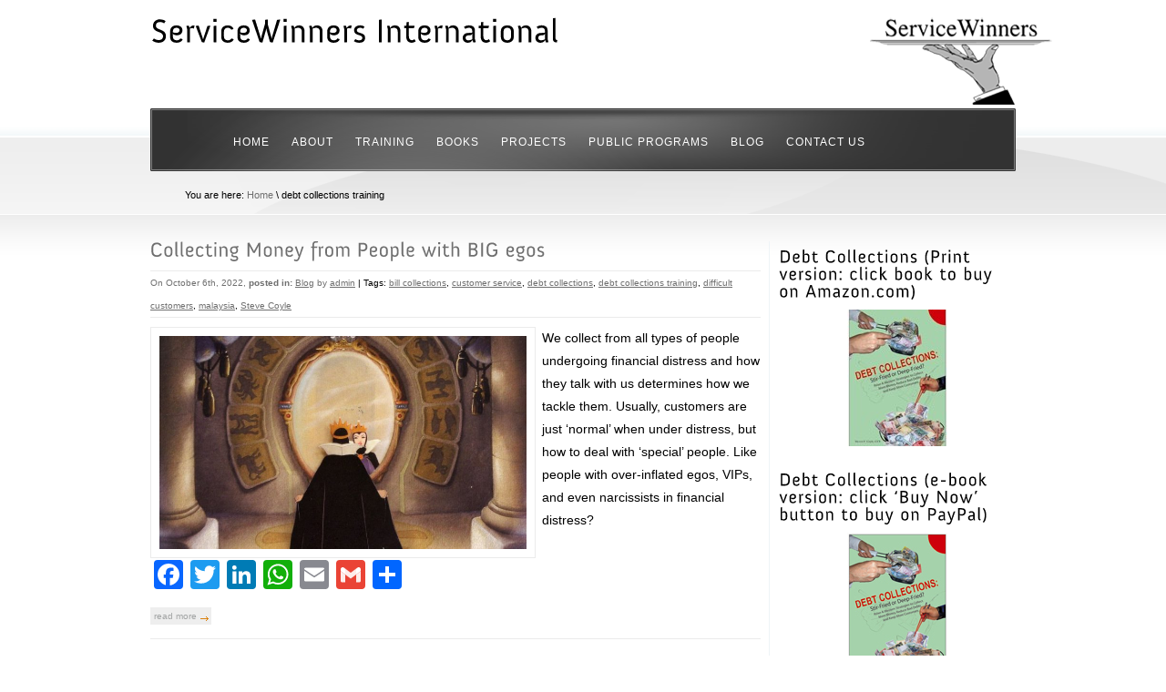

--- FILE ---
content_type: text/html; charset=UTF-8
request_url: https://www.servicewinners.com/tag/debt-collections-training/
body_size: 8662
content:
<!DOCTYPE html PUBLIC "-//W3C//DTD XHTML 1.0 Transitional//EN" "http://www.w3.org/TR/xhtml1/DTD/xhtml1-transitional.dtd">

<html xmlns="http://www.w3.org/1999/xhtml">

<head>

<meta http-equiv="Content-Type" content="text/html; charset=UTF-8" />

<meta http-equiv="X-UA-Compatible" content="IE=EmulateIE7" />


<meta name="rttheme_effect_options" content="fade" />



<meta name="rttheme_slider_time_out" content="5000" />



<meta name="rttheme_slider_numbers" content="true" />





<title>

  debt collections training | ServiceWinners International Designing &amp; delivering training in Malaysia and beyond
</title>

<link rel="pingback" href="https://www.servicewinners.com/xmlrpc.php" />

<link rel="shortcut icon" href="https://www.servicewinners.com/wp-content/themes/rttheme6/images/favicon.ico" />




<link rel="stylesheet" type="text/css" href="https://www.servicewinners.com/wp-content/themes/rttheme6/css/style.css" />

<link rel="stylesheet" type="text/css" href="https://www.servicewinners.com/wp-content/themes/rttheme6/css/2/style_cf.css" />

<link rel="stylesheet" type="text/css" href="https://www.servicewinners.com/wp-content/themes/rttheme6/css/2/navigation.css" />

<link rel="stylesheet" type="text/css" href="https://www.servicewinners.com/wp-content/themes/rttheme6/css/prettyPhoto.css" media="screen" />

<meta name='robots' content='max-image-preview:large' />
<link rel='dns-prefetch' href='//ajax.googleapis.com' />
<link rel='dns-prefetch' href='//static.addtoany.com' />
<link rel='dns-prefetch' href='//s.w.org' />
<link rel="alternate" type="application/rss+xml" title="ServiceWinners International &raquo; debt collections training Tag Feed" href="https://www.servicewinners.com/tag/debt-collections-training/feed/" />
<script type="text/javascript">
window._wpemojiSettings = {"baseUrl":"https:\/\/s.w.org\/images\/core\/emoji\/14.0.0\/72x72\/","ext":".png","svgUrl":"https:\/\/s.w.org\/images\/core\/emoji\/14.0.0\/svg\/","svgExt":".svg","source":{"concatemoji":"https:\/\/www.servicewinners.com\/wp-includes\/js\/wp-emoji-release.min.js?ver=6.0.11"}};
/*! This file is auto-generated */
!function(e,a,t){var n,r,o,i=a.createElement("canvas"),p=i.getContext&&i.getContext("2d");function s(e,t){var a=String.fromCharCode,e=(p.clearRect(0,0,i.width,i.height),p.fillText(a.apply(this,e),0,0),i.toDataURL());return p.clearRect(0,0,i.width,i.height),p.fillText(a.apply(this,t),0,0),e===i.toDataURL()}function c(e){var t=a.createElement("script");t.src=e,t.defer=t.type="text/javascript",a.getElementsByTagName("head")[0].appendChild(t)}for(o=Array("flag","emoji"),t.supports={everything:!0,everythingExceptFlag:!0},r=0;r<o.length;r++)t.supports[o[r]]=function(e){if(!p||!p.fillText)return!1;switch(p.textBaseline="top",p.font="600 32px Arial",e){case"flag":return s([127987,65039,8205,9895,65039],[127987,65039,8203,9895,65039])?!1:!s([55356,56826,55356,56819],[55356,56826,8203,55356,56819])&&!s([55356,57332,56128,56423,56128,56418,56128,56421,56128,56430,56128,56423,56128,56447],[55356,57332,8203,56128,56423,8203,56128,56418,8203,56128,56421,8203,56128,56430,8203,56128,56423,8203,56128,56447]);case"emoji":return!s([129777,127995,8205,129778,127999],[129777,127995,8203,129778,127999])}return!1}(o[r]),t.supports.everything=t.supports.everything&&t.supports[o[r]],"flag"!==o[r]&&(t.supports.everythingExceptFlag=t.supports.everythingExceptFlag&&t.supports[o[r]]);t.supports.everythingExceptFlag=t.supports.everythingExceptFlag&&!t.supports.flag,t.DOMReady=!1,t.readyCallback=function(){t.DOMReady=!0},t.supports.everything||(n=function(){t.readyCallback()},a.addEventListener?(a.addEventListener("DOMContentLoaded",n,!1),e.addEventListener("load",n,!1)):(e.attachEvent("onload",n),a.attachEvent("onreadystatechange",function(){"complete"===a.readyState&&t.readyCallback()})),(e=t.source||{}).concatemoji?c(e.concatemoji):e.wpemoji&&e.twemoji&&(c(e.twemoji),c(e.wpemoji)))}(window,document,window._wpemojiSettings);
</script>
<style type="text/css">
img.wp-smiley,
img.emoji {
	display: inline !important;
	border: none !important;
	box-shadow: none !important;
	height: 1em !important;
	width: 1em !important;
	margin: 0 0.07em !important;
	vertical-align: -0.1em !important;
	background: none !important;
	padding: 0 !important;
}
</style>
	<link rel='stylesheet' id='sfstst_css-css'  href='https://www.servicewinners.com/wp-content/plugins/wp-testimonials/css/wp-testimonials-style.css?ver=6.0.11' type='text/css' media='all' />
<link rel='stylesheet' id='wp-block-library-css'  href='https://www.servicewinners.com/wp-includes/css/dist/block-library/style.min.css?ver=6.0.11' type='text/css' media='all' />
<style id='global-styles-inline-css' type='text/css'>
body{--wp--preset--color--black: #000000;--wp--preset--color--cyan-bluish-gray: #abb8c3;--wp--preset--color--white: #ffffff;--wp--preset--color--pale-pink: #f78da7;--wp--preset--color--vivid-red: #cf2e2e;--wp--preset--color--luminous-vivid-orange: #ff6900;--wp--preset--color--luminous-vivid-amber: #fcb900;--wp--preset--color--light-green-cyan: #7bdcb5;--wp--preset--color--vivid-green-cyan: #00d084;--wp--preset--color--pale-cyan-blue: #8ed1fc;--wp--preset--color--vivid-cyan-blue: #0693e3;--wp--preset--color--vivid-purple: #9b51e0;--wp--preset--gradient--vivid-cyan-blue-to-vivid-purple: linear-gradient(135deg,rgba(6,147,227,1) 0%,rgb(155,81,224) 100%);--wp--preset--gradient--light-green-cyan-to-vivid-green-cyan: linear-gradient(135deg,rgb(122,220,180) 0%,rgb(0,208,130) 100%);--wp--preset--gradient--luminous-vivid-amber-to-luminous-vivid-orange: linear-gradient(135deg,rgba(252,185,0,1) 0%,rgba(255,105,0,1) 100%);--wp--preset--gradient--luminous-vivid-orange-to-vivid-red: linear-gradient(135deg,rgba(255,105,0,1) 0%,rgb(207,46,46) 100%);--wp--preset--gradient--very-light-gray-to-cyan-bluish-gray: linear-gradient(135deg,rgb(238,238,238) 0%,rgb(169,184,195) 100%);--wp--preset--gradient--cool-to-warm-spectrum: linear-gradient(135deg,rgb(74,234,220) 0%,rgb(151,120,209) 20%,rgb(207,42,186) 40%,rgb(238,44,130) 60%,rgb(251,105,98) 80%,rgb(254,248,76) 100%);--wp--preset--gradient--blush-light-purple: linear-gradient(135deg,rgb(255,206,236) 0%,rgb(152,150,240) 100%);--wp--preset--gradient--blush-bordeaux: linear-gradient(135deg,rgb(254,205,165) 0%,rgb(254,45,45) 50%,rgb(107,0,62) 100%);--wp--preset--gradient--luminous-dusk: linear-gradient(135deg,rgb(255,203,112) 0%,rgb(199,81,192) 50%,rgb(65,88,208) 100%);--wp--preset--gradient--pale-ocean: linear-gradient(135deg,rgb(255,245,203) 0%,rgb(182,227,212) 50%,rgb(51,167,181) 100%);--wp--preset--gradient--electric-grass: linear-gradient(135deg,rgb(202,248,128) 0%,rgb(113,206,126) 100%);--wp--preset--gradient--midnight: linear-gradient(135deg,rgb(2,3,129) 0%,rgb(40,116,252) 100%);--wp--preset--duotone--dark-grayscale: url('#wp-duotone-dark-grayscale');--wp--preset--duotone--grayscale: url('#wp-duotone-grayscale');--wp--preset--duotone--purple-yellow: url('#wp-duotone-purple-yellow');--wp--preset--duotone--blue-red: url('#wp-duotone-blue-red');--wp--preset--duotone--midnight: url('#wp-duotone-midnight');--wp--preset--duotone--magenta-yellow: url('#wp-duotone-magenta-yellow');--wp--preset--duotone--purple-green: url('#wp-duotone-purple-green');--wp--preset--duotone--blue-orange: url('#wp-duotone-blue-orange');--wp--preset--font-size--small: 13px;--wp--preset--font-size--medium: 20px;--wp--preset--font-size--large: 36px;--wp--preset--font-size--x-large: 42px;}.has-black-color{color: var(--wp--preset--color--black) !important;}.has-cyan-bluish-gray-color{color: var(--wp--preset--color--cyan-bluish-gray) !important;}.has-white-color{color: var(--wp--preset--color--white) !important;}.has-pale-pink-color{color: var(--wp--preset--color--pale-pink) !important;}.has-vivid-red-color{color: var(--wp--preset--color--vivid-red) !important;}.has-luminous-vivid-orange-color{color: var(--wp--preset--color--luminous-vivid-orange) !important;}.has-luminous-vivid-amber-color{color: var(--wp--preset--color--luminous-vivid-amber) !important;}.has-light-green-cyan-color{color: var(--wp--preset--color--light-green-cyan) !important;}.has-vivid-green-cyan-color{color: var(--wp--preset--color--vivid-green-cyan) !important;}.has-pale-cyan-blue-color{color: var(--wp--preset--color--pale-cyan-blue) !important;}.has-vivid-cyan-blue-color{color: var(--wp--preset--color--vivid-cyan-blue) !important;}.has-vivid-purple-color{color: var(--wp--preset--color--vivid-purple) !important;}.has-black-background-color{background-color: var(--wp--preset--color--black) !important;}.has-cyan-bluish-gray-background-color{background-color: var(--wp--preset--color--cyan-bluish-gray) !important;}.has-white-background-color{background-color: var(--wp--preset--color--white) !important;}.has-pale-pink-background-color{background-color: var(--wp--preset--color--pale-pink) !important;}.has-vivid-red-background-color{background-color: var(--wp--preset--color--vivid-red) !important;}.has-luminous-vivid-orange-background-color{background-color: var(--wp--preset--color--luminous-vivid-orange) !important;}.has-luminous-vivid-amber-background-color{background-color: var(--wp--preset--color--luminous-vivid-amber) !important;}.has-light-green-cyan-background-color{background-color: var(--wp--preset--color--light-green-cyan) !important;}.has-vivid-green-cyan-background-color{background-color: var(--wp--preset--color--vivid-green-cyan) !important;}.has-pale-cyan-blue-background-color{background-color: var(--wp--preset--color--pale-cyan-blue) !important;}.has-vivid-cyan-blue-background-color{background-color: var(--wp--preset--color--vivid-cyan-blue) !important;}.has-vivid-purple-background-color{background-color: var(--wp--preset--color--vivid-purple) !important;}.has-black-border-color{border-color: var(--wp--preset--color--black) !important;}.has-cyan-bluish-gray-border-color{border-color: var(--wp--preset--color--cyan-bluish-gray) !important;}.has-white-border-color{border-color: var(--wp--preset--color--white) !important;}.has-pale-pink-border-color{border-color: var(--wp--preset--color--pale-pink) !important;}.has-vivid-red-border-color{border-color: var(--wp--preset--color--vivid-red) !important;}.has-luminous-vivid-orange-border-color{border-color: var(--wp--preset--color--luminous-vivid-orange) !important;}.has-luminous-vivid-amber-border-color{border-color: var(--wp--preset--color--luminous-vivid-amber) !important;}.has-light-green-cyan-border-color{border-color: var(--wp--preset--color--light-green-cyan) !important;}.has-vivid-green-cyan-border-color{border-color: var(--wp--preset--color--vivid-green-cyan) !important;}.has-pale-cyan-blue-border-color{border-color: var(--wp--preset--color--pale-cyan-blue) !important;}.has-vivid-cyan-blue-border-color{border-color: var(--wp--preset--color--vivid-cyan-blue) !important;}.has-vivid-purple-border-color{border-color: var(--wp--preset--color--vivid-purple) !important;}.has-vivid-cyan-blue-to-vivid-purple-gradient-background{background: var(--wp--preset--gradient--vivid-cyan-blue-to-vivid-purple) !important;}.has-light-green-cyan-to-vivid-green-cyan-gradient-background{background: var(--wp--preset--gradient--light-green-cyan-to-vivid-green-cyan) !important;}.has-luminous-vivid-amber-to-luminous-vivid-orange-gradient-background{background: var(--wp--preset--gradient--luminous-vivid-amber-to-luminous-vivid-orange) !important;}.has-luminous-vivid-orange-to-vivid-red-gradient-background{background: var(--wp--preset--gradient--luminous-vivid-orange-to-vivid-red) !important;}.has-very-light-gray-to-cyan-bluish-gray-gradient-background{background: var(--wp--preset--gradient--very-light-gray-to-cyan-bluish-gray) !important;}.has-cool-to-warm-spectrum-gradient-background{background: var(--wp--preset--gradient--cool-to-warm-spectrum) !important;}.has-blush-light-purple-gradient-background{background: var(--wp--preset--gradient--blush-light-purple) !important;}.has-blush-bordeaux-gradient-background{background: var(--wp--preset--gradient--blush-bordeaux) !important;}.has-luminous-dusk-gradient-background{background: var(--wp--preset--gradient--luminous-dusk) !important;}.has-pale-ocean-gradient-background{background: var(--wp--preset--gradient--pale-ocean) !important;}.has-electric-grass-gradient-background{background: var(--wp--preset--gradient--electric-grass) !important;}.has-midnight-gradient-background{background: var(--wp--preset--gradient--midnight) !important;}.has-small-font-size{font-size: var(--wp--preset--font-size--small) !important;}.has-medium-font-size{font-size: var(--wp--preset--font-size--medium) !important;}.has-large-font-size{font-size: var(--wp--preset--font-size--large) !important;}.has-x-large-font-size{font-size: var(--wp--preset--font-size--x-large) !important;}
</style>
<link rel='stylesheet' id='contact-form-7-css'  href='https://www.servicewinners.com/wp-content/plugins/contact-form-7/includes/css/styles.css?ver=5.6.3' type='text/css' media='all' />
<link rel='stylesheet' id='tablepress-default-css'  href='https://www.servicewinners.com/wp-content/plugins/tablepress/css/default.min.css?ver=1.14' type='text/css' media='all' />
<link rel='stylesheet' id='addtoany-css'  href='https://www.servicewinners.com/wp-content/plugins/add-to-any/addtoany.min.css?ver=1.16' type='text/css' media='all' />
<script type='text/javascript' src='https://ajax.googleapis.com/ajax/libs/jquery/1.4.2/jquery.min.js?ver=6.0.11' id='jquery-js'></script>
<script type='text/javascript' id='addtoany-core-js-before'>
window.a2a_config=window.a2a_config||{};a2a_config.callbacks=[];a2a_config.overlays=[];a2a_config.templates={};
</script>
<script type='text/javascript' async src='https://static.addtoany.com/menu/page.js' id='addtoany-core-js'></script>
<script type='text/javascript' async src='https://www.servicewinners.com/wp-content/plugins/add-to-any/addtoany.min.js?ver=1.1' id='addtoany-jquery-js'></script>
<link rel="https://api.w.org/" href="https://www.servicewinners.com/wp-json/" /><link rel="alternate" type="application/json" href="https://www.servicewinners.com/wp-json/wp/v2/tags/24" /><link rel="EditURI" type="application/rsd+xml" title="RSD" href="https://www.servicewinners.com/xmlrpc.php?rsd" />
<link rel="wlwmanifest" type="application/wlwmanifest+xml" href="https://www.servicewinners.com/wp-includes/wlwmanifest.xml" /> 
<meta name="generator" content="WordPress 6.0.11" />
<!-- Analytics by WP Statistics v13.2.6 - https://wp-statistics.com/ -->

<script type="text/javascript" src="https://www.servicewinners.com/wp-content/themes/rttheme6/js/jquery.cycle.all.min.js"></script>

<script type="text/javascript" src="https://www.servicewinners.com/wp-content/themes/rttheme6/js/jquery.easing.1.1.1.js"></script>

<script type="text/javascript" src="https://www.servicewinners.com/wp-content/themes/rttheme6/js/jquery.validate.js"></script>

<script type="text/javascript" src="https://www.servicewinners.com/wp-content/themes/rttheme6/js/ddsmoothmenu.js"></script>

<script type="text/javascript" src="https://www.servicewinners.com/wp-content/themes/rttheme6/js/script.js"></script>

<script type="text/javascript" src="https://www.servicewinners.com/wp-content/themes/rttheme6/js/jquery.prettyPhoto.js"></script>


<script type="text/javascript" src="https://www.servicewinners.com/wp-content/themes/rttheme6/js/cufon.js"></script>

<script type="text/javascript" src="https://www.servicewinners.com/wp-content/themes/rttheme6/js/Anivers_400.font.js"></script>




<!--[if IE 6]>

<link rel="stylesheet" href="https://www.servicewinners.com/wp-content/themes/rttheme6/css/ie6.css" type="text/css" media="screen" />

<script type='text/javascript' src='https://www.servicewinners.com/wp-content/themes/rttheme6/js/dd_belated_png.js'></script>

<script>DD_belatedPNG.fix('.png,.icon,#slider_con,a.read_more,#sub_menu  li a,blockquote');</script>

<![endif]-->

</head>

<body>





<!-- containers  -->

<div id="con">

	<!-- header -->

		<div id="header">
<div style="float: left;padding: 14px 0 0;width: 470px;">
<h1 style="font-size:36px !important; color:#000000; ">ServiceWinners International</h1>
</div>
			<!-- logo -->

				<div id="logo">

					<a href="https://www.servicewinners.com" title="ServiceWinners International">

						<img src="http://www.servicewinners.com/wp-content/uploads/2012/02/BLF_Logo.png" alt="ServiceWinners International" class="png" />

					</a>

				</div>

			<!-- /logo -->



				<!-- header right -->

					<div id="header_right" style="display:none;">

						

						<!-- header links -->

						<h4 style=" color:#c49f06">For more information<br />email

<a href="mailto:info@brightlanternfinancial.com" style="color:#c49f06; text-decoration:none;">info@brightlanternfinancial.com </a>or call (773) 644-1253</h4>



						

						<!-- / header links -->

						

						

						<!-- header slogan -->

						<div class="top_slogan">

							
						</div>

						<!-- /header slogan -->

						

				

					</div>

				<!-- /header right -->

		</div>

	<!-- /header -->






	<div id="con0_sub">

	<div id="con01_sub">




		<!-- navigation -->

			<div id="navigation">



				
					<div id="dropdown_menu" class="dropdown"><ul id="menu-rt-theme-main-navigation-menu" class=""><li id="menu-item-379" class="menu-item menu-item-type-post_type menu-item-object-page menu-item-home menu-item-379"><a href="https://www.servicewinners.com/">Home</a></li>
<li id="menu-item-380" class="menu-item menu-item-type-post_type menu-item-object-page menu-item-has-children menu-item-380"><a href="https://www.servicewinners.com/service/">About</a>
<ul class="sub-menu">
	<li id="menu-item-1557" class="menu-item menu-item-type-post_type menu-item-object-page menu-item-1557"><a href="https://www.servicewinners.com/testimonials/">Testimonials</a></li>
	<li id="menu-item-648" class="menu-item menu-item-type-post_type menu-item-object-page menu-item-648"><a href="https://www.servicewinners.com/service/the-team/">The Team</a></li>
</ul>
</li>
<li id="menu-item-381" class="menu-item menu-item-type-post_type menu-item-object-page menu-item-has-children menu-item-381"><a href="https://www.servicewinners.com/investment-philosophy/">Training</a>
<ul class="sub-menu">
	<li id="menu-item-805" class="menu-item menu-item-type-post_type menu-item-object-page menu-item-805"><a href="https://www.servicewinners.com/customer-service-programs-2/">Customer Experience / Service training</a></li>
	<li id="menu-item-712" class="menu-item menu-item-type-post_type menu-item-object-page menu-item-712"><a href="https://www.servicewinners.com/debt-collection-programs-malaysia2/">Debt Collection training</a></li>
	<li id="menu-item-798" class="menu-item menu-item-type-post_type menu-item-object-page menu-item-798"><a href="https://www.servicewinners.com/supervisory-programs-2/">Supervisory Programs</a></li>
	<li id="menu-item-801" class="menu-item menu-item-type-post_type menu-item-object-page menu-item-801"><a href="https://www.servicewinners.com/training-services-fresh-grads/">Fresh Grads</a></li>
	<li id="menu-item-799" class="menu-item menu-item-type-post_type menu-item-object-page menu-item-799"><a href="https://www.servicewinners.com/trainer-program/">Train-the-Trainer training program</a></li>
	<li id="menu-item-919" class="menu-item menu-item-type-post_type menu-item-object-page menu-item-919"><a href="https://www.servicewinners.com/business-writing-2/">Business Writing training</a></li>
	<li id="menu-item-803" class="menu-item menu-item-type-post_type menu-item-object-page menu-item-803"><a href="https://www.servicewinners.com/business-writing/">Presentation Skills training</a></li>
</ul>
</li>
<li id="menu-item-1825" class="menu-item menu-item-type-post_type menu-item-object-page menu-item-1825"><a href="https://www.servicewinners.com/books/">Books</a></li>
<li id="menu-item-590" class="menu-item menu-item-type-post_type menu-item-object-page menu-item-590"><a href="https://www.servicewinners.com/project-work/">Projects</a></li>
<li id="menu-item-609" class="menu-item menu-item-type-post_type menu-item-object-page menu-item-609"><a href="https://www.servicewinners.com/upcoming-programs/">Public Programs</a></li>
<li id="menu-item-1582" class="menu-item menu-item-type-custom menu-item-object-custom menu-item-1582"><a href="http://www.servicewinners.com/blog">Blog</a></li>
<li id="menu-item-1583" class="menu-item menu-item-type-post_type menu-item-object-page menu-item-1583"><a href="https://www.servicewinners.com/contact-us/">Contact Us</a></li>
</ul></div>

									

			</div>

		<!-- / navigation  -->







		<!-- sub page header-->
		<div id="sub_page_header">
			<div class="left">	
			<!-- Page navigation-->
				<div id="sub_nav">
					<!-- [rt-breadcrumb] -->
						You are here: <a href="https://www.servicewinners.com" title="ServiceWinners International">Home</a> \   debt collections training					<!--/ [rt-breadcrumb] -->
				</div>
			<!-- /Page navigation-->
			</div>
			<div class="right"></div>
		</div>
		<!-- /sub page header-->


		<div class="sub_page">

			<!-- page left -->
			<div class="page_left content">


	            

						<!-- blog box-->
							<div class="blog_box">
								<div class="blog_box_r">
									<!-- blog headline-->
									<h2><a href="https://www.servicewinners.com/collecting-money-from-people-with-big-egos/" title="">Collecting Money from People with BIG egos</a></h2> 
									<!-- / blog headline-->
									<!-- date and cathegory bar -->
									<div class="dateandcategories">
									On October 6th, 2022, <b>posted in:</b> <a href="https://www.servicewinners.com/category/blog/" rel="category tag">Blog</a> by <a href="https://www.servicewinners.com/author/admin/" title="Posts by admin" rel="author">admin</a>									
									<p class="meta">| Tags: <a href="https://www.servicewinners.com/tag/bill-collections/" rel="tag">bill collections</a>, <a href="https://www.servicewinners.com/tag/customer-service/" rel="tag">customer service</a>, <a href="https://www.servicewinners.com/tag/debt-collections/" rel="tag">debt collections</a>, <a href="https://www.servicewinners.com/tag/debt-collections-training/" rel="tag">debt collections training</a>, <a href="https://www.servicewinners.com/tag/difficult-customers/" rel="tag">difficult customers</a>, <a href="https://www.servicewinners.com/tag/malaysia/" rel="tag">malaysia</a>, <a href="https://www.servicewinners.com/tag/steve-coyle/" rel="tag">Steve Coyle</a></p>																											</div>
									<!-- / date and cathegory bar -->
								</div>

								<!-- blog text-->
									<p>
																				<p class="reader-text-block__paragraph"><a href="http://www.servicewinners.com/wp-content/uploads/2022/10/Cinderella.jpg"><img class="alignleft wp-image-1956" src="http://www.servicewinners.com/wp-content/uploads/2022/10/Cinderella-300x174.jpg" alt="" width="403" height="234" srcset="https://www.servicewinners.com/wp-content/uploads/2022/10/Cinderella-300x174.jpg 300w, https://www.servicewinners.com/wp-content/uploads/2022/10/Cinderella-768x444.jpg 768w, https://www.servicewinners.com/wp-content/uploads/2022/10/Cinderella.jpg 828w" sizes="(max-width: 403px) 100vw, 403px" /></a>We collect from all types of people undergoing financial distress and how they talk with us determines how we tackle them. Usually, customers are just ‘normal’ when under distress, but how to deal with &#8216;special&#8217; people. Like people with over-inflated egos, VIPs, and even narcissists in financial distress?</p>
<p class="reader-text-block__paragraph">
<div class="addtoany_share_save_container addtoany_content addtoany_content_bottom"><div class="a2a_kit a2a_kit_size_32 addtoany_list" data-a2a-url="https://www.servicewinners.com/collecting-money-from-people-with-big-egos/" data-a2a-title="Collecting Money from People with BIG egos"><a class="a2a_button_facebook" href="https://www.addtoany.com/add_to/facebook?linkurl=https%3A%2F%2Fwww.servicewinners.com%2Fcollecting-money-from-people-with-big-egos%2F&amp;linkname=Collecting%20Money%20from%20People%20with%20BIG%20egos" title="Facebook" rel="nofollow noopener" target="_blank"></a><a class="a2a_button_twitter" href="https://www.addtoany.com/add_to/twitter?linkurl=https%3A%2F%2Fwww.servicewinners.com%2Fcollecting-money-from-people-with-big-egos%2F&amp;linkname=Collecting%20Money%20from%20People%20with%20BIG%20egos" title="Twitter" rel="nofollow noopener" target="_blank"></a><a class="a2a_button_linkedin" href="https://www.addtoany.com/add_to/linkedin?linkurl=https%3A%2F%2Fwww.servicewinners.com%2Fcollecting-money-from-people-with-big-egos%2F&amp;linkname=Collecting%20Money%20from%20People%20with%20BIG%20egos" title="LinkedIn" rel="nofollow noopener" target="_blank"></a><a class="a2a_button_whatsapp" href="https://www.addtoany.com/add_to/whatsapp?linkurl=https%3A%2F%2Fwww.servicewinners.com%2Fcollecting-money-from-people-with-big-egos%2F&amp;linkname=Collecting%20Money%20from%20People%20with%20BIG%20egos" title="WhatsApp" rel="nofollow noopener" target="_blank"></a><a class="a2a_button_email" href="https://www.addtoany.com/add_to/email?linkurl=https%3A%2F%2Fwww.servicewinners.com%2Fcollecting-money-from-people-with-big-egos%2F&amp;linkname=Collecting%20Money%20from%20People%20with%20BIG%20egos" title="Email" rel="nofollow noopener" target="_blank"></a><a class="a2a_button_google_gmail" href="https://www.addtoany.com/add_to/google_gmail?linkurl=https%3A%2F%2Fwww.servicewinners.com%2Fcollecting-money-from-people-with-big-egos%2F&amp;linkname=Collecting%20Money%20from%20People%20with%20BIG%20egos" title="Gmail" rel="nofollow noopener" target="_blank"></a><a class="a2a_dd addtoany_share_save addtoany_share" href="https://www.addtoany.com/share"></a></div></div>									</p>
									<a href="https://www.servicewinners.com/collecting-money-from-people-with-big-egos/" title=""  class="read_more">read more</a>
								<!-- /blog text-->

								<div class="line"></div>
							</div>
						<!-- /blog box-->	


					

						<!-- blog box-->
							<div class="blog_box">
								<div class="blog_box_r">
									<!-- blog headline-->
									<h2><a href="https://www.servicewinners.com/collecting-from-refuse-to-pays-aka-nuclear-debtors/" title="">Collecting from Refuse-to-Pays aka ‘Nuclear Debtors’</a></h2> 
									<!-- / blog headline-->
									<!-- date and cathegory bar -->
									<div class="dateandcategories">
									On September 18th, 2018, <b>posted in:</b> <a href="https://www.servicewinners.com/category/blog/" rel="category tag">Blog</a> by <a href="https://www.servicewinners.com/author/admin/" title="Posts by admin" rel="author">admin</a>									
									<p class="meta">| Tags: <a href="https://www.servicewinners.com/tag/bill-collections/" rel="tag">bill collections</a>, <a href="https://www.servicewinners.com/tag/debt-collections/" rel="tag">debt collections</a>, <a href="https://www.servicewinners.com/tag/debt-collections-training/" rel="tag">debt collections training</a>, <a href="https://www.servicewinners.com/tag/malaysia/" rel="tag">malaysia</a>, <a href="https://www.servicewinners.com/tag/refuse-to-pays/" rel="tag">refuse to pays</a></p>																											</div>
									<!-- / date and cathegory bar -->
								</div>

								<!-- blog text-->
									<p>
																				<!-- blog image-->
																							<a href="https://www.servicewinners.com/collecting-from-refuse-to-pays-aka-nuclear-debtors/" title=""><img src="https://www.servicewinners.com/wp-content/themes/rttheme6/timthumb.php?src=http://www.servicewinners.com/wp-content/uploads/2018/09/Refuse-to-eat-300x169.jpg&amp;w=670&amp;h=120&amp;zc=1" alt=""  class="aligncenter post_image" /></a>
																					<!-- / blog image -->
																				<p>Refuse-to-Pays are some of the most difficult debtors to tackle. I much prefer angry customers because when people are angry, they usually care. If I can calm them down, listen to them, solve their issues; then I’m usually able to collect.</p>
<p>But ‘Refuse-to-Pays’ say things like:</p>
<ul>
<li><em>“Go ahead, get in line, sue me.” </em></li>
<li><em>“Do what you have to do, I’m not paying.” </em></li>
<li><em>“I don’t care.”</em></li>
</ul>
<div class="addtoany_share_save_container addtoany_content addtoany_content_bottom"><div class="a2a_kit a2a_kit_size_32 addtoany_list" data-a2a-url="https://www.servicewinners.com/collecting-from-refuse-to-pays-aka-nuclear-debtors/" data-a2a-title="Collecting from Refuse-to-Pays aka ‘Nuclear Debtors’"><a class="a2a_button_facebook" href="https://www.addtoany.com/add_to/facebook?linkurl=https%3A%2F%2Fwww.servicewinners.com%2Fcollecting-from-refuse-to-pays-aka-nuclear-debtors%2F&amp;linkname=Collecting%20from%20Refuse-to-Pays%20aka%20%E2%80%98Nuclear%20Debtors%E2%80%99" title="Facebook" rel="nofollow noopener" target="_blank"></a><a class="a2a_button_twitter" href="https://www.addtoany.com/add_to/twitter?linkurl=https%3A%2F%2Fwww.servicewinners.com%2Fcollecting-from-refuse-to-pays-aka-nuclear-debtors%2F&amp;linkname=Collecting%20from%20Refuse-to-Pays%20aka%20%E2%80%98Nuclear%20Debtors%E2%80%99" title="Twitter" rel="nofollow noopener" target="_blank"></a><a class="a2a_button_linkedin" href="https://www.addtoany.com/add_to/linkedin?linkurl=https%3A%2F%2Fwww.servicewinners.com%2Fcollecting-from-refuse-to-pays-aka-nuclear-debtors%2F&amp;linkname=Collecting%20from%20Refuse-to-Pays%20aka%20%E2%80%98Nuclear%20Debtors%E2%80%99" title="LinkedIn" rel="nofollow noopener" target="_blank"></a><a class="a2a_button_whatsapp" href="https://www.addtoany.com/add_to/whatsapp?linkurl=https%3A%2F%2Fwww.servicewinners.com%2Fcollecting-from-refuse-to-pays-aka-nuclear-debtors%2F&amp;linkname=Collecting%20from%20Refuse-to-Pays%20aka%20%E2%80%98Nuclear%20Debtors%E2%80%99" title="WhatsApp" rel="nofollow noopener" target="_blank"></a><a class="a2a_button_email" href="https://www.addtoany.com/add_to/email?linkurl=https%3A%2F%2Fwww.servicewinners.com%2Fcollecting-from-refuse-to-pays-aka-nuclear-debtors%2F&amp;linkname=Collecting%20from%20Refuse-to-Pays%20aka%20%E2%80%98Nuclear%20Debtors%E2%80%99" title="Email" rel="nofollow noopener" target="_blank"></a><a class="a2a_button_google_gmail" href="https://www.addtoany.com/add_to/google_gmail?linkurl=https%3A%2F%2Fwww.servicewinners.com%2Fcollecting-from-refuse-to-pays-aka-nuclear-debtors%2F&amp;linkname=Collecting%20from%20Refuse-to-Pays%20aka%20%E2%80%98Nuclear%20Debtors%E2%80%99" title="Gmail" rel="nofollow noopener" target="_blank"></a><a class="a2a_dd addtoany_share_save addtoany_share" href="https://www.addtoany.com/share"></a></div></div>									</p>
									<a href="https://www.servicewinners.com/collecting-from-refuse-to-pays-aka-nuclear-debtors/" title=""  class="read_more">read more</a>
								<!-- /blog text-->

								<div class="line"></div>
							</div>
						<!-- /blog box-->	


					

						<!-- blog box-->
							<div class="blog_box">
								<div class="blog_box_r">
									<!-- blog headline-->
									<h2><a href="https://www.servicewinners.com/using-tai-chi-and-judo-to-collect-money-in-6-debtor-situations/" title="">Using Tai Chi and Judo to Collect Money in 6 Debtor Situations</a></h2> 
									<!-- / blog headline-->
									<!-- date and cathegory bar -->
									<div class="dateandcategories">
									On June 10th, 2018, <b>posted in:</b> <a href="https://www.servicewinners.com/category/blog/" rel="category tag">Blog</a> by <a href="https://www.servicewinners.com/author/admin/" title="Posts by admin" rel="author">admin</a>									
									<p class="meta">| Tags: <a href="https://www.servicewinners.com/tag/bill-collections/" rel="tag">bill collections</a>, <a href="https://www.servicewinners.com/tag/debt-collections/" rel="tag">debt collections</a>, <a href="https://www.servicewinners.com/tag/debt-collections-training/" rel="tag">debt collections training</a>, <a href="https://www.servicewinners.com/tag/training/" rel="tag">training</a></p>																											</div>
									<!-- / date and cathegory bar -->
								</div>

								<!-- blog text-->
									<p>
																				<!-- blog image-->
																							<a href="https://www.servicewinners.com/using-tai-chi-and-judo-to-collect-money-in-6-debtor-situations/" title=""><img src="https://www.servicewinners.com/wp-content/themes/rttheme6/timthumb.php?src=http://www.servicewinners.com/wp-content/uploads/2018/06/Panda-3-150x150.jpg&amp;w=670&amp;h=120&amp;zc=1" alt=""  class="aligncenter post_image" /></a>
																					<!-- / blog image -->
																				<p>Too often I hear collectors Kung-Fu fighting with their customers. Each side hitting the other with verbal reasons about paying and not paying. Often it degenerates into nasty arguments and terminated calls. Some collectors will say, “Well, I taught him a lesson.” The problem is that collectors aren&#8217;t paid to teach lessons.  They are paid to collect money and help customers out of negative situations.</p>
<p>So, I try to avoid Kung-Fu and instead use Tai Chi and Judo. These techniques are quick and easy and they have helped me collect money. I will share six debtor situations that work well with Tai Chi and Judo.</p>
<div class="addtoany_share_save_container addtoany_content addtoany_content_bottom"><div class="a2a_kit a2a_kit_size_32 addtoany_list" data-a2a-url="https://www.servicewinners.com/using-tai-chi-and-judo-to-collect-money-in-6-debtor-situations/" data-a2a-title="Using Tai Chi and Judo to Collect Money in 6 Debtor Situations"><a class="a2a_button_facebook" href="https://www.addtoany.com/add_to/facebook?linkurl=https%3A%2F%2Fwww.servicewinners.com%2Fusing-tai-chi-and-judo-to-collect-money-in-6-debtor-situations%2F&amp;linkname=Using%20Tai%20Chi%20and%20Judo%20to%20Collect%20Money%20in%206%20Debtor%20Situations" title="Facebook" rel="nofollow noopener" target="_blank"></a><a class="a2a_button_twitter" href="https://www.addtoany.com/add_to/twitter?linkurl=https%3A%2F%2Fwww.servicewinners.com%2Fusing-tai-chi-and-judo-to-collect-money-in-6-debtor-situations%2F&amp;linkname=Using%20Tai%20Chi%20and%20Judo%20to%20Collect%20Money%20in%206%20Debtor%20Situations" title="Twitter" rel="nofollow noopener" target="_blank"></a><a class="a2a_button_linkedin" href="https://www.addtoany.com/add_to/linkedin?linkurl=https%3A%2F%2Fwww.servicewinners.com%2Fusing-tai-chi-and-judo-to-collect-money-in-6-debtor-situations%2F&amp;linkname=Using%20Tai%20Chi%20and%20Judo%20to%20Collect%20Money%20in%206%20Debtor%20Situations" title="LinkedIn" rel="nofollow noopener" target="_blank"></a><a class="a2a_button_whatsapp" href="https://www.addtoany.com/add_to/whatsapp?linkurl=https%3A%2F%2Fwww.servicewinners.com%2Fusing-tai-chi-and-judo-to-collect-money-in-6-debtor-situations%2F&amp;linkname=Using%20Tai%20Chi%20and%20Judo%20to%20Collect%20Money%20in%206%20Debtor%20Situations" title="WhatsApp" rel="nofollow noopener" target="_blank"></a><a class="a2a_button_email" href="https://www.addtoany.com/add_to/email?linkurl=https%3A%2F%2Fwww.servicewinners.com%2Fusing-tai-chi-and-judo-to-collect-money-in-6-debtor-situations%2F&amp;linkname=Using%20Tai%20Chi%20and%20Judo%20to%20Collect%20Money%20in%206%20Debtor%20Situations" title="Email" rel="nofollow noopener" target="_blank"></a><a class="a2a_button_google_gmail" href="https://www.addtoany.com/add_to/google_gmail?linkurl=https%3A%2F%2Fwww.servicewinners.com%2Fusing-tai-chi-and-judo-to-collect-money-in-6-debtor-situations%2F&amp;linkname=Using%20Tai%20Chi%20and%20Judo%20to%20Collect%20Money%20in%206%20Debtor%20Situations" title="Gmail" rel="nofollow noopener" target="_blank"></a><a class="a2a_dd addtoany_share_save addtoany_share" href="https://www.addtoany.com/share"></a></div></div>									</p>
									<a href="https://www.servicewinners.com/using-tai-chi-and-judo-to-collect-money-in-6-debtor-situations/" title=""  class="read_more">read more</a>
								<!-- /blog text-->

								<div class="line"></div>
							</div>
						<!-- /blog box-->	


					

						<!-- blog box-->
							<div class="blog_box">
								<div class="blog_box_r">
									<!-- blog headline-->
									<h2><a href="https://www.servicewinners.com/no-choice-debt-collectors-need-to-collect-creatively-lah/" title="">No Choice: Debt collectors need to collect creatively, lah</a></h2> 
									<!-- / blog headline-->
									<!-- date and cathegory bar -->
									<div class="dateandcategories">
									On March 26th, 2018, <b>posted in:</b> <a href="https://www.servicewinners.com/category/blog/" rel="category tag">Blog</a> by <a href="https://www.servicewinners.com/author/admin/" title="Posts by admin" rel="author">admin</a>									
									<p class="meta">| Tags: <a href="https://www.servicewinners.com/tag/creative-collections/" rel="tag">creative collections</a>, <a href="https://www.servicewinners.com/tag/debt-collections-training/" rel="tag">debt collections training</a>, <a href="https://www.servicewinners.com/tag/overcoming-payment-excuses/" rel="tag">overcoming payment excuses</a></p>																											</div>
									<!-- / date and cathegory bar -->
								</div>

								<!-- blog text-->
									<p>
																				<!-- blog image-->
																							<a href="https://www.servicewinners.com/no-choice-debt-collectors-need-to-collect-creatively-lah/" title=""><img src="https://www.servicewinners.com/wp-content/themes/rttheme6/timthumb.php?src=http://www.servicewinners.com/wp-content/uploads/2018/03/Spy-vs-Spy-superradnow.com_-300x225.jpeg&amp;w=670&amp;h=120&amp;zc=1" alt=""  class="aligncenter post_image" /></a>
																					<!-- / blog image -->
																				<p>When debt collectors and their customers interact with each other, it reminds me of the old Spy vs. Spy comic in Mad Magazine. Collectors constantly need to update their arsenal of techniques to out-smart consumers on their ever-changing tactics of how not to pay.</p>
<div class="addtoany_share_save_container addtoany_content addtoany_content_bottom"><div class="a2a_kit a2a_kit_size_32 addtoany_list" data-a2a-url="https://www.servicewinners.com/no-choice-debt-collectors-need-to-collect-creatively-lah/" data-a2a-title="No Choice: Debt collectors need to collect creatively, lah"><a class="a2a_button_facebook" href="https://www.addtoany.com/add_to/facebook?linkurl=https%3A%2F%2Fwww.servicewinners.com%2Fno-choice-debt-collectors-need-to-collect-creatively-lah%2F&amp;linkname=No%20Choice%3A%20Debt%20collectors%20need%20to%20collect%20creatively%2C%20lah" title="Facebook" rel="nofollow noopener" target="_blank"></a><a class="a2a_button_twitter" href="https://www.addtoany.com/add_to/twitter?linkurl=https%3A%2F%2Fwww.servicewinners.com%2Fno-choice-debt-collectors-need-to-collect-creatively-lah%2F&amp;linkname=No%20Choice%3A%20Debt%20collectors%20need%20to%20collect%20creatively%2C%20lah" title="Twitter" rel="nofollow noopener" target="_blank"></a><a class="a2a_button_linkedin" href="https://www.addtoany.com/add_to/linkedin?linkurl=https%3A%2F%2Fwww.servicewinners.com%2Fno-choice-debt-collectors-need-to-collect-creatively-lah%2F&amp;linkname=No%20Choice%3A%20Debt%20collectors%20need%20to%20collect%20creatively%2C%20lah" title="LinkedIn" rel="nofollow noopener" target="_blank"></a><a class="a2a_button_whatsapp" href="https://www.addtoany.com/add_to/whatsapp?linkurl=https%3A%2F%2Fwww.servicewinners.com%2Fno-choice-debt-collectors-need-to-collect-creatively-lah%2F&amp;linkname=No%20Choice%3A%20Debt%20collectors%20need%20to%20collect%20creatively%2C%20lah" title="WhatsApp" rel="nofollow noopener" target="_blank"></a><a class="a2a_button_email" href="https://www.addtoany.com/add_to/email?linkurl=https%3A%2F%2Fwww.servicewinners.com%2Fno-choice-debt-collectors-need-to-collect-creatively-lah%2F&amp;linkname=No%20Choice%3A%20Debt%20collectors%20need%20to%20collect%20creatively%2C%20lah" title="Email" rel="nofollow noopener" target="_blank"></a><a class="a2a_button_google_gmail" href="https://www.addtoany.com/add_to/google_gmail?linkurl=https%3A%2F%2Fwww.servicewinners.com%2Fno-choice-debt-collectors-need-to-collect-creatively-lah%2F&amp;linkname=No%20Choice%3A%20Debt%20collectors%20need%20to%20collect%20creatively%2C%20lah" title="Gmail" rel="nofollow noopener" target="_blank"></a><a class="a2a_dd addtoany_share_save addtoany_share" href="https://www.addtoany.com/share"></a></div></div>									</p>
									<a href="https://www.servicewinners.com/no-choice-debt-collectors-need-to-collect-creatively-lah/" title=""  class="read_more">read more</a>
								<!-- /blog text-->

								<div class="line"></div>
							</div>
						<!-- /blog box-->	


											<div id="paging">
							<ul>
															</ul>
						</div>
					
			<div class="emptyspace"></div>
			</div>
		<!--/ Page Left-->

         <!-- Page Right-->
			<div id="page_right">
				  



          
				 <div class="box middle"><div class="textarea"><h2>Debt Collections (Print version: click book to buy on Amazon.com)</h2><div class="textwidget"><p style="text-align: center;"><a href="https://www.amazon.com/Debt-Collections-Stir-Fried-Deep-Fried-Strategies/dp/9834262124/ref=sr_1_1?ie=UTF8&amp;qid=1523843046&amp;sr=8-1&amp;keywords=debt+collections+steven"><img class="size-thumbnail wp-image-1139" src="http://www.servicewinners.com/wp-content/uploads/2015/05/USbook-Low-res1-150x150-110x150.jpg" alt="click me" width="110" height="150" /></a></p>
</div></div></div><div class="box middle"><div class="textarea"><h2>Debt Collections (e-book version: click &#8216;Buy Now&#8217; button to buy on PayPal)</h2>			<div class="textwidget"><div align="center" style="margin:10px;"><img alt="Debt Collections e-book" title="Debt Collections e-book" src="http://www.servicewinners.com/wp-content/uploads/2015/05/USbook-Low-res1-150x150.jpg" width="110px;">
</div>
<div align="center">
  <a href="/buy-book.php"> <img alt="Buy Now" title="Buy now" src="http://www.servicewinners.com/wp-content/uploads/2015/05/buy-now.png"></a></div>
</div>
		</div></div><div class="box middle"><div class="textarea"><h2>List of companies where We have conducted training</h2>			<div class="textwidget"><br/>
<div align="center" style="margin:10px;"><img src="http://www.servicewinners.com/wp-content/uploads/2015/06/logos2.png" class="attachment-medium" >
</div>
</div>
		</div></div><div class="box middle"><div class="textarea"><h2>Contact Us</h2>			<div class="textwidget"><div role="form" class="wpcf7" id="wpcf7-f828-o1" lang="en-US" dir="ltr">
<div class="screen-reader-response"><p role="status" aria-live="polite" aria-atomic="true"></p> <ul></ul></div>
<form action="/tag/debt-collections-training/#wpcf7-f828-o1" method="post" class="wpcf7-form init" novalidate="novalidate" data-status="init">
<div style="display: none;">
<input type="hidden" name="_wpcf7" value="828" />
<input type="hidden" name="_wpcf7_version" value="5.6.3" />
<input type="hidden" name="_wpcf7_locale" value="en_US" />
<input type="hidden" name="_wpcf7_unit_tag" value="wpcf7-f828-o1" />
<input type="hidden" name="_wpcf7_container_post" value="0" />
<input type="hidden" name="_wpcf7_posted_data_hash" value="" />
</div>
<p>Your Name (required)<br />
    <span class="wpcf7-form-control-wrap" data-name="your-name"><input type="text" name="your-name" value="" size="25" maxlength="25" class="wpcf7-form-control wpcf7-text wpcf7-validates-as-required" aria-required="true" aria-invalid="false" /></span> </p>
<p>Your Email (required)<br />
    <span class="wpcf7-form-control-wrap" data-name="your-email"><input type="email" name="your-email" value="" size="25" maxlength="25" class="wpcf7-form-control wpcf7-text wpcf7-email wpcf7-validates-as-required wpcf7-validates-as-email" aria-required="true" aria-invalid="false" /></span> </p>
<p>Subject<br />
    <span class="wpcf7-form-control-wrap" data-name="your-subject"><input type="text" name="your-subject" value="" size="25" maxlength="25" class="wpcf7-form-control wpcf7-text" aria-invalid="false" /></span> </p>
<p>Your Message<br />
    <span class="wpcf7-form-control-wrap" data-name="your-message"><textarea name="your-message" cols="27" rows="5" class="wpcf7-form-control wpcf7-textarea" aria-invalid="false"></textarea></span> </p>
<p><input type="submit" value="Send" class="wpcf7-form-control has-spinner wpcf7-submit" /></p>
<p style="display: none !important;"><label>&#916;<textarea name="_wpcf7_ak_hp_textarea" cols="45" rows="8" maxlength="100"></textarea></label><input type="hidden" id="ak_js_1" name="_wpcf7_ak_js" value="6"/><script>document.getElementById( "ak_js_1" ).setAttribute( "value", ( new Date() ).getTime() );</script></p><div class="wpcf7-response-output" aria-hidden="true"></div></form></div></div>
		</div></div>				 



			<div class="box middle">
			<ul>
					<li class="cat-item cat-item-6"><a href="https://www.servicewinners.com/category/blog/">Blog</a>
</li>
			
			</ul>
			</div>
			</div>
		<!--/  Page Right -->
		<div class="clear_space_h"></div>
		</div>
	</div>
	</div>
	<div class="clear_space"></div>
</div>
<!-- / containers  -->
<div id="footer">
<span style=" float:left; margin:15px 285px -12px;"> 
Copyright &copy; 2015 www.servicewinners.com. All rights reserved.
</span>	<div class="clear_space_h"></div>	
</div>
<script type='text/javascript' src='https://www.servicewinners.com/wp-content/plugins/contact-form-7/includes/swv/js/index.js?ver=5.6.3' id='swv-js'></script>
<script type='text/javascript' id='contact-form-7-js-extra'>
/* <![CDATA[ */
var wpcf7 = {"api":{"root":"https:\/\/www.servicewinners.com\/wp-json\/","namespace":"contact-form-7\/v1"}};
/* ]]> */
</script>
<script type='text/javascript' src='https://www.servicewinners.com/wp-content/plugins/contact-form-7/includes/js/index.js?ver=5.6.3' id='contact-form-7-js'></script>
</body>
</html>

--- FILE ---
content_type: text/css
request_url: https://www.servicewinners.com/wp-content/themes/rttheme6/css/style.css
body_size: 3692
content:
/*

File Name: style.css

*/



/* body */

	body {

		margin:0px auto;

		padding:0px;

		font-family: 'Lucida Grande', 'Lucida Sans Unicode', Tahoma, Arial, san-serif;

		font-size:14px;

		line-height:25px;

	}



/*reset*/

	ul, ol,li, h1,h2,h3,h4,h5,h6,form,p,a{

		margin:0;

		padding:0;

		border:0;

	}



/* layouts */

	/* containers */

	#con0{

		clear:both;

	}



	#con0_sub{

		clear:both;

	}



	#con01{

		margin: 0 auto 0 auto;

		clear:both;

		padding-top:4px;

	}



	#con01_sub{

		margin: 0 auto 0 auto;

		clear:both;

		padding-top:4px;

	}



	/* header */

	#header{

		display:block;

		width:950px;

		margin: 0 auto 0 auto;

		clear:both;

	}



	/* logo */

	#logo{


		 float: right;
    padding: 14px 0 0;
    width: 160px;

	}



	/* header right area */

	#header_right{

		float:left;

		width:550px;

		text-align:right;

	}



	/* content */

	#content{

		display:block;

		width:960px;

		margin: 0 auto 0 auto;

		padding-left:10px;

	}



	/* space for paragraps -  home page boxes and contents */

	.content p,  .textarea p, .sub_page p{

		margin: 10px 0;
		color:black;

	}



	/* navigation */

	#navigation {

		display:block;

		width:995px;

		height:69px;

		margin: 0 auto 0 auto;

		clear:both;

	}



	.clear_space{

		clear:both;

		width:900px;

	

	}

	.clear_space1{

		clear:both;

		width:900px;

		height:0px;

	}



	.clear_space_h{

		clear:both;

		height:25px;

	}



/* header links & slogan */

	.top_links{

		margin: 22px auto 0 auto;

	}



	ul.top_links {

		float:right;

		margin:22px 0 10px 0 !important;

		padding:0 !important;

		list-style-type:none;

		list-style-position:outside;

	}



	ul.top_links li{

		float:left;

		margin:0 0 0 0 !important;

		padding:0 !important; 

	}



	ul.top_links li a{ 

		margin:0 0 0 0 !important;

		padding:0 5px!important;

		border-left:1px solid #bdcccf;

		line-height:11px;

	}	



	ul.top_links li a.heder_menu_first{ 

		border-left:0px !important;

	}		



	.top_links a{

		font-size:11px;

		text-decoration:none;

	}



	.top_links a:hover{

		font-size:11px;

		text-decoration:none;

	}



	.top_slogan, .top_slogan h4, .top_slogan h4 a, .top_slogan h4 a:hover{

		text-decoration:none;

	}





/* slider area */

	#slider_con{

		display:block;

		clear:both;

		padding:0px;

	}



	#slider_area{

		position:relative;

		display:block;

		width:950px;

		height:212px;

		margin: 5px auto 0 auto;

		clear:both;

		padding:0px;

		overflow:hidden;

	}



	.slide{

		width:950px;

		height:212px;

		z-index:-3;

		clear:both;

		padding:0px;

		margin:0;

		overflow:hidden;

	}



	/* sliding texts on main page slider */

	/* slider title text */

	.sliding_text_text{

		font-size:12px;

		text-align:left;

		float:left;

		position:absolute;

		overflow:hidden;

		top:0px;

		left:0px;

		padding:0px;

	}



	.sliding_text_text p{

		clear:left;

		margin:0;

		padding:0px 0px 0px 0px;

	}



	/* slider title title*/

	.sliding_text_text h1{

		font-size:26px;

		float:left;

		font-weight:normal;

		text-align:left;

		text-decoration:none;

		margin-top:25px;

		padding:0px;

		margin-bottom:0px;

	}



	/* slider text link */

	.sliding_text_text  h1 a{

		text-decoration:none;

	}



	.sliding_text_text  h1 a:hover{

		text-decoration:none;

	}



	/* slider title 2*/

	.sliding_text_text h2{

		font-size:18px;

		float:left;

		font-weight:normal;

		text-align:left;

		text-decoration:none;

		margin-top:0px;

		padding:0px;

		width:450px;

		clear:both;

	}



	/* slider title 2 link */

	.sliding_text_text  h2 a{

		text-decoration:none;

		padding:0px;

	}



	.sliding_text_text  h2 a:hover{

		text-decoration:none;

	}



	#slider_area .right_side{

		width:430px;

		float:right;

		margin-top:11px;

		padding:0px;

		text-align:center;

	}



	#slider_area .left_side{

		float:left;

		width:500px;

		margin-top:10px;

		margin-left:20px;

		padding:0px;

	}



	/* slider numbers*/

	#numbers{

		position:absolute;

		top:360px;

		margin-left: 15px;

		z-index:999;

		padding:0px;

	}



	#number_con{

		width:950px;

		margin: 0 auto 0 auto;

		padding:0px;

	}



	#numbers li { 

		float:left; 

		list-style-type:none; 

		overflow:hidden; 

		width:8px;

		height:8px;

		text-align:center;

		margin:0 3px 0 0;

		padding:0;

	}



	/* active number style*/

	#numbers  li a { 

		font-size:6px;

		text-decoration:none; 

		display:block;  

		padding:0;

		margin:0;

	}



	#numbers  li a.activeSlide { 

		font-size:6px;

		text-decoration:none; 

		display:block;  

	}



	.border{

		padding:9px;

	}

	

/* page navigation */

	 #sub_nav{

		font-size:11px;

		padding:0px;

		margin:0px;

	 }

	#sub_nav  a{	

		margin-left:0px;

		text-decoration:none;

		background-position: left;	

		background-repeat: repeat-y;	

	}



	#sub_nav a:hover{

		text-decoration:none;

	}



/* sub page header  */

	#sub_page_header{

		height:48px; 

		width:663px;

		text-align:left;

		z-index:-1;

		clear:both;

		display:block;

		margin:0px auto 0 auto;

	}



	#sub_page_header .left{

		float:left;

		padding-top:8px;
		margin: 0px -106px;

	}



	#sub_page_header .right{

		float:right;

		padding-top:17px;

		padding-right:5px;

		margin:0;

	}



	#sub_page_header .right h2{

		float:left;

		font-size:14px;

		padding-top:0px;

		line-height:16px;

		margin-top:0px;

	}



/* sub page */

	.sub_page{

		width:960px;

		margin:23px auto 0 auto;

		padding-left:10px;

		background:url(../images/sub_background.png) 689px 0  repeat-y;

	}



	.sub_page.clean{

		background:transparent;

	}





	.sub_page.clean2{

		background:transparent;

		width:950px;

	}



	.page_left{

		width:680px;

		margin-right:10px;

		float:left;

	}



	.page_left.content{

		width:670px;

		margin-right:20px;

		overflow:hidden;

	}



	.page_right{

		width:259px;

		float:left;

	}



	.page_right ul li{

 		list-style-type:disc;

	}

	

/* sub navigation */



	.middle ul, .middle ul li ul, .middle ul ul, .commentlist li{

		margin:0;

		padding:0;

		list-style-type:none;

		border:0;

	}		



 	.middle ul ul li{

		padding-left:8px;

		border:0px;

	}		



	#sub_menu, #sub_menu li{	

		margin:0;

		padding:0;

		list-style-type:none;

		border:0;

	}



	#sub_menu  li, .middle li{	

		line-height:30px;

	}



	#sub_menu  li a, .middle  li a{	

		font-size:13px;

		margin-left:0px;

		text-decoration:none;

		padding-left:21px;

	}



	#sub_menu  li a:hover, .middle  li a:hover{

		color:#478898;

		text-decoration:none;

		background-position: left;	

		background-repeat: no-repeat;	

		padding-left:21px;

	}





/* boxes  */

	/* home page left side boxes  */

	.box{

		width:310px;

		float:left;

		margin:10px 10px 10px 0px;	

		position:relative;

		overflow:hidden;

	}



	 .middle{

		width:259px;

		float:left;

		margin:0px 0px 10px 0px;	

	}



	 .product{

		width:225px;

		float:left;

		margin:0px 0px 0px 0px;

	}



	.box .imgarea{

		text-align:center;

		display:block;

	}

	

	.magnifier{

		display:block;

	}





	.product_image {

		display:block;

	}

	

	.play{

		display:block;

	}

	

	.box .image{

		padding:9px;

		margin:0 auto 0 auto;

	}

	

	.box .image.product_image{

		padding:8px 0 8px 0;

		border:0px;

	}

	

	.box.middle .image{

		border-left:0px;

		border-right:0px;

		margin:0;

		padding:10px 0;

	}

	

	.price{

		font-size:15px;

		clear:both;

		display:block;

	}



	.box .textarea h2{

		font-size:19px;

		font-weight:normal;

		line-height:19px;

		letter-spacing:1px;

		padding:0px;

		margin:8px 0 0 0;

	}

	

	.box .textarea h2 a{

		text-decoration:none;

	}

	



	.box .textarea h2 a:hover{

		text-decoration:none;

	}

	

	.box .textarea{

		font-size:11px;

		margin:0;

		padding:0 5px 0 5px;

	}

	

	.box.product .textarea{

		padding:0 15px 0 15px;

		margin:10px 0 20px 0 ;

	}

	

	.box.middle .textarea{

		padding:0 ;

	}

	

/* product detail */

	#product_detail_left{

		width:330px;

		margin-right:10px;

		float:left;

	}



	#product_detail_right{

		width:330px;

		float:left;

	}



	.image{

		padding:9px;

		margin:0 auto 0 auto;

	}

	

	#product_detail_right h2{

		font-size:25px;

		font-weight:normal;

		line-height:19px;

		letter-spacing:1px;

		padding:0px;

		margin:8px 0 0 0;

	}

	

/* Products detail tabs */

	#tabs{

		clear:both;

		display:block;

	}



	.product_tabs {

		clear:both;

		margin:0;

		padding:0;

	}



	.product_tabs li{

 		list-style-type:none;

 		list-style-position:inside;

		float:left;

		padding:5px;

		margin:6px 2px 0 0 ;

		line-height:30px;

		cursor:pointer;

	}



	.product_tabs li img{

		float:left;

	}



	.product_tabs li.active, .product_tabs li:hover{

		float:left;

		padding:6px 5px 6px 5px;

		margin-top:3px;

	}



	.product_tabs li:hover{

		cursor:pointer;

	}



	#tabs #content{

		clear:both;

		width:650px;

		margin:0px;

		padding:10px;

	}



	#photos img{

		display:inline;

	}



/* read more button  */

	a.read_more{

		position:relative;

		display:inline;

		padding:4px 16px 4px 4px;

		line-height:28px;

		text-decoration:none;

		clear:both;

		font-size:10px;

	}



	a.read_more:hover{

		padding:4px 16px 4px 4px;

		line-height:28px;

		text-decoration:none;

		clear:both;

		font-size:10px;

	}



/*contact form */

	#contact_form ul, #contact_form ul li{

		list-style-type:none;

		border:0;

	}



	#contact_form ul li {

		margin:0px 0 4px 0px;

		padding:4px 0 4px 0px;

	}



/*contact form validation*/

	#validate_form	label{

		display: block;

		}



	#validate_form	label.error {

		display: block;

		font-style: italic;

		font-weight: normal;

		}



	#contact_form input, #contact_form select{

		width:300px;

	}



	#contact_form	textarea{

		width:500px;

	}





	#contact_form .button{

		width:100px;

	}



/*	Forms */

	input, select, textarea{

		font-size:13px;

		font-family: Arial, Helevtica, Verdana, san-serif;

		position:relative;

		outline: none;

		padding:4px;

		outline: none;

	}



	input#s

	 {

		width:130px;

	 }

	input#searchsubmit{

		width:48px;		

		font-size:11px;

		cursor:pointer;

		padding:4px;

		outline: none;

		overflow:visible;

	}



	.button{

		cursor:pointer;

		padding:4px 20px;

		color:#fff;

		clear:both;

		border:none;

	}



	.button:hover{

		border:none;

	}



/* blog*/

	.blog_box{

		padding-top:0px;

		clear:both;

	}

	

	.blog_box h2{

		line-height:23px;

		padding:0px;

		margin:0px;

	}



	.blog_box h2 a{

		text-decoration:none;

	}



	.blog_box h2 a:hover{

		text-decoration:none;

	}



 	.blog_box .dateandcategories{

		margin-bottom:0px;

		font-size:10px;

		padding:1px 0 1px 0px;

		margin-top:10px;

		padding:0px;

		clear:both;

		display:block;

	}



	.blog_box .aligncenter.post_image{

		border-right:0;

		border-left:0;

		padding:14px 0 14px 0;

		margin:0px;

	}



	.line{

		clear:both;

		display:block;

		margin-top:10px;

		margin-bottom:30px;

	}

	

	p.meta {

		display:inline;

	}



/* paging*/

	#paging{

		display:block;

		clear:both;

		margin-top:20px;

	}



	#paging ul, #paging ul li{

		margin:0;

		padding:0;

		list-style-type:none;

		border:0;

	}



	#paging ul li{

		float:left;

		margin-right:3px;

		float:left;

		overflow: hidden;

		position: relative;

		text-align:center;

	}



	 /* paging active*/

	#paging ul li.active a{

		padding:2px 8px 2px 8px;

	}



	 /* paging arrows*/

	#paging ul li.arrow a{

		padding:2px 8px 2px 8px;

	}



	#paging ul li.arrow a:hover{

		padding:2px 8px 2px 8px;

	}



	 /* paging link*/

	#paging ul li a{

		font-size:11px;

		line-height:13px;

		padding:2px 8px 2px 8px;

		text-decoration:none;

	}



	 /* paging mouseover*/

	#paging ul li a:hover{

		font-size:11px;

		line-height:13px;

		padding:8px;

		text-decoration:none;

	}



/* footer */

	#footer{

		clear:both;

		display:block;

		width:938px;

		margin: 0 auto 0 auto;

		padding-left:10px;

		font-size:11px;

		padding-bottom:0px;

		padding-top:0px;

	}



	#footer .footer_row{

		width:310px;

		float:left;

		margin:0px 10px 0px 0px;	

	}



	#footer ul, #footer ul li{

		margin:0;

		padding:0;

		list-style-type:none;

	}



	#footer .list ul li, #footer .social_icons{

		clear:both;

	}



	#footer .list ul li a{

		font-size:11px;

		text-decoration:none;

		display:block;

		padding:5px;

	}



	#footer .list ul li a:hover {

		text-decoration:none;

		padding:5px;

	}



	#footer .contact ul li{

		padding-left:5px;

	}



	#footer .social_icons{

		margin-top:2px;

	}



	#footer .social_icons li{

		display:inline;

	}



	#footer h4{

		display:block;

		clear:both;

		margin:15px 0 0 0;

		padding:15px 0 10px 5px;

		font-size:16px;

	}



/* links */

	a{

		text-decoration:underline;

	}



	a:hover{

		text-decoration:none;

	}



/* headings*/

	h1,h2,h3,h4,h5,h6{

		letter-spacing: 0.4px;

		font-weight:normal;

		padding-bottom:5px;

		line-height:1.4em;

		position: relative;

	}



	h1,h2{ 

		clear:both;

	}



	h3,h4,h5,h6 { 

		font-weight:normal;

		clear:both;

	}



	h1{

		font-size: 22px;

		margin: 5px 0px 10px;

	}



	h2{

		font-size: 22px;

	}



	h3{

		font-size: 20px;

		margin: 15px 0px 10px;

	}



	h4{

		font-size: 18px;

		margin: 10px 0px 10px;

	}



	h5{

		font-size: 16px;

		margin: 5px 0px 10px;

		}



	h6{

		font-size: 14px; 

		margin: 5px 0px 10px;

		}



/* images and alignments */

	img {

		border:0px;

		margin:0px;

		padding:0px;

	}



	img.aligncenter{

		display:block;

		text-align:center;

		display: block;

		margin:0 auto 0 auto;

		padding:9px;

	}



	img.alignleft{

		float:left;

		margin: 0 7px 2px 0;

		display: inline;

		padding:9px;

	}



	img.alignright{

		float:right;

		margin: 0 0px 2px 7px;

		padding:9px;

	}



	/* Lists */

	ul, ol{

		list-style-position:outside;

		margin-left:20px;

	}

	

	/* content list */

	 .content ul , .content ol  {	

		list-style-position:inside;

		margin:0;

		/*padding:0 0 20px 0;*/

	}



	.content ul{

		list-style-type:disc;

	}



	.content ul li ul{

		list-style-type:circle;

	}



	.content ol{

		list-style-type:decimal;

	}



	.content ol li ol{

		list-style-type:upper-alpha;

	}



	 .content li{

		padding:3px 2px;

	}



	.content ul li ul, .content ul li ul li, .content ol li ol, .content ol li ol li{

		border:0;

		padding:3px 10px;

	}

 

/* tables */

	table{

		border-collapse:collapse;

		border-spacing:0;

	}



	table caption strong{

		text-align:left;

		font-size: 14px;

		font-weight: normal;

		line-height:20px;

		font-weight:bold;

	}



	table caption{

		text-align:left;

		padding-bottom: 10px;

		padding-top: 5px;

	}



	table th {

		padding: 13px;

		font-size: 12px;

	}



	table td {

		padding: 10px;

		text-align: left;

	}



/* text elements */

	blockquote {

		font-family:'Georgia','Tahoma', san-serif;

		letter-spacing:0px;

		font-size:15px;

		line-height: 24px;

		padding-left:70px;

		padding-top:10px;

		padding-bottom:10px;

		margin:30px 0;

		font-style:italic;

		color:#A0A0A0;

	}

		closeblockquote {

		font-family:'Georgia','Tahoma', san-serif;

		letter-spacing:0px;

		font-size:15px;

		line-height: 24px;

		padding-left:70px;

		padding-top:10px;

		padding-bottom:10px;

		margin:30px 0;

		font-style:italic;

		color:#A0A0A0;

	}



	blockquote em, blockquote i, blockquote cite {

		font-style:normal;

	}



	pre {

		font:11px Monaco, monospace;

		line-height:18px;

		margin-bottom:18px;

	}



	code {

		font:11px Monaco, monospace;

	}



	ins {

		text-decoration:none;

	}



	sup {

		bottom: 1ex;

	}



	sub {

		top: .5ex;

	}







/*	Comment-Styles */



	.fn, .says{

		color:#A3A3A3;

	}



	.commentlist p{

		padding:12px 67px;

	}



	.commentlist li  {

		font-size: 100%;

		list-style-type: none;

		padding-top:10px;

	}



	.avatar {

		float: left;

		margin-right: 25px;

		border: 1px dotted #ccc;

		padding: 4px;

	}

	 .comment-meta.commentmetadata{

		font-size:10px;

	}



	#respond p label{

		margin-left:10px;

	}



	#respond p {

		padding:2px 0;

	}

	

	#comment {

		

		width:98%;

	}





/* WP Photo Captions */



	.wp-caption.alignleft {

		float:left;

	}

	.wp-caption.alignright {

		float:right;

	}

	.wp-caption.alignright , .wp-caption.alignleft, .wp-caption.aligncenter  {

		text-align:center;

		background:#FDFDFD;

		display:inline;

		overflow:hidden;

		padding:10px 6px;

		border:1px solid #EFEFEF;

		margin: 7px 7px;

	}



	.wp-caption.aligncenter {

		display:block;

		margin: 2px auto 2px auto;

	}





/* change navigation bar case*/

	.dropdown ul{

		text-transform: uppercase;

	}

.closeblockquote {

		background: url("../images/2/close-blockquote.png") no-repeat scroll left top transparent;

    color: #A0A0A0;

	  font-family: 'Georgia','Tahoma',san-serif;

    font-size: 15px;

    font-style: italic;

    letter-spacing: 0;

    line-height: 24px;

    margin: 30px 0;

    padding-bottom: 10px;

    padding-left: 70px;

    padding-top: 10px;

	}

	.container{

width:100%;

}

.left{

float:left;

width:50%;

}

.right{

float:right;

width:50%;

 margin: -225px 50px;

}



--- FILE ---
content_type: text/css
request_url: https://www.servicewinners.com/wp-content/themes/rttheme6/css/2/style_cf.css
body_size: 1441
content:
/*
File Name: style_cf.css
*/

/* body */
	body {
/*		background:#323232;
		color:#5F5F5F;*/
	}

/* layouts */
	/* containers */
	#con{
		background: #ffffff;
	}

	#con0{
		background: #fff url(../../images/2/home_page_background_01.png) top repeat-x;
	}

	#con0_sub{
		background: #fff url(../../images/2/sub_page_background_01.png) top repeat-x;
	}

	#con01{
		background: transparent url(../../images/2/home_page_background_02.png) center top no-repeat;
	}

	#con01_sub{
		background: transparent url(../../images/2/sub_page_background_02.png) center top no-repeat;
	}

	/* header */
	#header{
		background:#fff;
	}

/* header links & slogan */
	.top_links{
		color:#C5C7C7;
	}

	.top_links a{
		color:#C5C7C7;
	}

	.top_links a:hover{
		color:#5A5A5A;
	}

	.top_slogan, .top_slogan h4, .top_slogan h4 a, .top_slogan h4 a:hover{
		color:#5A5A5A;
	}

/* slider area */
	#slider_con{
		background: transparent url(../../images/2/slider_background.png) bottom no-repeat;	
	}

	.slide{
		background: transparent url(../../images/2/slider_background.png) bottom no-repeat;	
	}

	/* sliding texts on main page slider */
	/* slider title text */
	.sliding_text_text{
		color:#868A8A;
	}

	/* slider title title*/
	.sliding_text_text h1{
		color:#5A5A5A;
	}

	/* slider text link */
	.sliding_text_text  h1 a{
		color:#5A5A5A;
	}

	.sliding_text_text  h1 a:hover{
		color:#959595;
	}

	/* slider title 2*/
	.sliding_text_text h2{
		color:#E17100;
	}

	/* slider title 2 link */
	.sliding_text_text  h2 a{
		color:#E17100;
	}

	/* slider numbers*/

	/* active number style*/
	#numbers  li a { 
		background: #DEDFE0;	
	}

	#numbers  li a.activeSlide { 
		background: #A4A4A4;	
	}

	.border{
		border:1px solid #EBEBEB;
	}
	

/* page navigation */
	 #sub_nav{
		color:#000000;
	 }
	#sub_nav  a{	
		color:#6F6F6F;
	}

	#sub_nav a:hover{
		color:#A1A1A1
	}

/* sub page header  */
	#sub_page_header .right h2{
		color:#A1A1A1;
	}

/* sub page */
	.sub_page{
		background:url(../../images/2/sub_background.png) 689px 0  repeat-y;
	}

	.sub_page.clean{
		background:transparent;
	}


/* sub navigation */
	#sub_menu  li, .middle ul  li{	
		border-left:0px solid #EBEBEB;
		border-bottom:1px solid #EBEBEB;
	}

	#sub_menu  li a, .middle  li a{	
		color:#A1A1A1;
		background:transparent url(../../images/2/arrow.png)  left no-repeat;
	}

	#sub_menu  li a:hover, .middle  li a:hover{
		color:#6F6F6F;
		background:transparent;
		background:url(../../images/2/sq.png);
		background-position: left;	
		background-repeat: no-repeat;	
	}


/* boxes  */
	/* home page left side boxes  */
	.magnifier{
		background:url(../../images/2/magnifier.png) center no-repeat;
	}
	
	.product_image {
		background:url(../../images/2/p_detail.png) center no-repeat;
	}

	.product{
		border-left:1px solid #EBEBEB;
	}

	.play{
		background:url(../../images/2/play.png) center no-repeat;
	}
	
	.box .image{
		border:1px solid #EBEBEB;
	}
	
	.box .image.product_image{
		border-top:1px solid #EBEBEB;
		border-bottom:1px solid #EBEBEB;
	}
	
	.box.middle .image{
		border-top:1px solid #EBEBEB;
		border-bottom:1px solid #EBEBEB;
	}
	
	.price{
		color:#A1A1A1;
	}

	.box .textarea h2{
		color:black;
	}
	
	.box .textarea h2 a{
		color:#cbcbcb;
	}
	
	.box .textarea h2 a:hover{
		color:#5A5A5A;
	}
	
	.box .textarea{
		color:#909090;
	}
	
/* product detail */
	.image{
		border:1px solid #EBEBEB;
	}
	
	#product_detail_right h2{
		color:#5A5A5A;
	}
	
/* Products detail tabs */
	.product_tabs li{
		color:#A1A1A1;
		border-left:1px solid #EBEBEB;
		border-top:1px solid #EBEBEB;
		border-right:1px solid #EBEBEB;
	}

	.product_tabs li.active, .product_tabs li:hover{
		border:1px solid #EBEBEB;
		color:#A1A1A1;
		background:#EBEBEB;
	}

	#tabs #content{
		border:1px solid #EBEBEB;
	}

/* read more button  */
	a.read_more{
		color:#A2A4A4;
		background:#EEEEEE url(../../images/2/arrow.png) 94% 10px no-repeat;
	}

	a.read_more:hover{
		color:#A2A4A4;
		background:#E6E6E6 url(../../images/2/arrow_on.png) 94% 10px no-repeat;
	}

/*contact form validation*/
	#validate_form	label{
			color:#12768f;
		}

	#validate_form	label.error {
			color: red;
			border: 0px solid red;
		}

	#validate_form	.error{
			color: red;
			border: 1px solid red;
		}

/*	Forms */
	input, select, textarea{
		color:#696969;
		border:1px solid #EBEBEB;
	}

	.button{
		background:#323232;
	}

	.button:hover{
		background:#EBEBEB;
		color:#505050;
	}

/* blog */
 	.blog_box .dateandcategories{
		color:#6F6F6F;
		border-top:1px solid #EBEBEB;
		border-bottom:1px solid #EBEBEB;
	}

	.blog_box .aligncenter.post_image{
		border-bottom:1px solid #EBEBEB;
		border-top:0px;
	}

	.line{
		border-bottom:1px solid #EBEBEB;
	}

/* paging*/
	 /* paging active*/
	#paging ul li.active a{
		background:#EBEBEB;
		color:#ABACAD;
		border:1px solid #EBEBEB;
	}

	 /* paging link*/
	#paging ul li a{
		border:1px solid #EBEBEB;
		color:#cbcbcb;
	}

	 /* paging mouseover*/
	#paging ul li a:hover{
		border:1px solid #EBEBEB;
		background:#EBEBEB;
		color:#ABACAD;
	}

/* footer */
	#footer{
		 background-color: #393939;
	    color: #ffffff;
	}

	#footer .list ul li, #footer .social_icons{
		border-bottom:1px solid #5F5F58;
	}

	#footer .list ul li a{
		color:#BABCBC;
	}

	#footer .list ul li a:hover {
		color:#B7D3DD;
		background: #4F4F48;
	}

	#footer h4{
		color:#E1E1E1;
 		border-bottom:1px solid #5F5F58;
	}

/* links */
	a{
		color:#6F6F6F;
	}

	a:hover{
		color:#4E615C
	}

/* headings*/
	h1,h2{ 
		color:black;
	}

	h3,h4,h5,h6 { 
		color:#E17100;
	}

/* images and alignments */
	img.aligncenter{
		border:1px solid #EBEBEB;
	}

	img.alignleft{
		border:1px solid #EBEBEB;
	}

	img.alignright{
		border:1px solid #EBEBEB;
	}

	/* Lists */
	/* content list */
	 .content ul , .content ol  {	
		/*border-top:1px solid #EBEBEB;*/
	}

	 .content li{
		/*border-bottom:1px solid #EBEBEB;*/
	}

/* tables */
	table{
		/*border:1px solid #ededed;*/
	}

	table caption strong{
		color: #6F6F6F;
	}

	table caption{
		background-color: transparent;
		border-bottom:1px solid #ededed;
		color: #6F6F6F;
	}

	table th {
		background: transparent url(../../images/2/sub_back.png) top center repeat-x;	
		background-color: #BCBCBC;
		border-bottom:1px solid #ededed;
		color: #6F6F6F;
	}

	table td {
		background:#fff;
		/*border-left:1px solid #ededed;*/
		/*border-bottom:1px solid #ededed;*/
	}

/* text elements */
	blockquote {
		background:transparent url(../../images/2/blockquote.png) left top no-repeat;
		color:#A0A0A0;
	}
		closeblockquote {
		background:transparent url(../../images/2/close-blockquote.png) left top no-repeat;
		color:#A0A0A0;
	}
	
	

--- FILE ---
content_type: text/css
request_url: https://www.servicewinners.com/wp-content/themes/rttheme6/css/2/navigation.css
body_size: 689
content:
 .dropdown{

	background: transparent; /*background of menu bar (default state)*/

	width: 100%;

	font-size: 12px;

	letter-spacing:1px;

	margin:0;

	padding:0;

}



.dropdown ul{

	z-index:100;

	list-style-type: none;

	list-style-position:outside;

	border:0;

	 margin: 0 101px;

	padding: 0;

	border:0;
}



/*Top level list items*/

.dropdown ul li{

	position: relative;

	display: inline;

	float: left;

	text-align:center;

	margin: 0;

	padding: 0;

	border:0;

}



/*Top level menu link items style*/

.dropdown ul li a{

	display: block;

	color: white;

	padding: 25px 12px;

	color: #2d2b2b;

	text-decoration: none;

}



* html .dropdown ul li a{ /*IE6 hack to get sub menu links to behave correctly*/

	display: inline-block;

}



.dropdown ul li a:link, .dropdown ul li a:visited{

	color: white;

}

.dropdown ul li ul li a:link, .dropdown ul li ul li a:visited{

	color: white;

}



.dropdown ul li a.selected{ /*CSS class that's dynamically added to the currently active menu items' LI A element*/

	background: transparent url(../../images/2/menu_nv.png) top repeat-x; 

	color: white;

}



.dropdown ul li a:hover{

	background: transparent url(../../images/2/menu_nv.png) top repeat-x;  /*background of menu items during onmouseover (hover state)*/

	color: white;

}



.dropdown ul li ul li a.selected{

	background: #868686; 

	color: white;

}



.dropdown ul li ul li a:hover{

	background: #868686; 

}



.dropdown ul li a.active{

	background: transparent url(../../images/2/menu_nv.png) top repeat-x;  /*background of menu items during onmouseover (hover state)*/

	color: white;

}

	

/*1st sub level menu*/

.dropdown ul li ul{

	position: absolute;

	left: 0;

	display: none; /*collapse all sub menus to begin with*/

	visibility: hidden;

	font-size: 11px;

	letter-spacing:1px;
	margin:0px 26px;

}



/*Sub level menu list items (undo style from Top level List Items)*/

.dropdown ul li ul li{

	display: list-item;

	float: none;

	text-align:left;

}



/*All subsequent sub menu levels vertical offset after 1st level sub menu */

.dropdown ul li ul li ul{

	top: 0;

}



/* Sub level menu links style */

.dropdown ul li ul li a{

	width: 160px; /*width of sub menus*/

	padding: 11px;

	margin: 0;

	border-top-width: 0;

	border-bottom: 1px solid #939799;

	background: #797979; /*background of menu items (default state)*/	

	width:178px;

}



/* Holly Hack for IE \*/

* html .dropdown{height: 1%;} /*Holly Hack for IE7 and below*/

--- FILE ---
content_type: application/javascript
request_url: https://www.servicewinners.com/wp-content/themes/rttheme6/js/script.js
body_size: 877
content:
//home page slider
jQuery(document).ready(function(){
	var rttheme_effect_options = jQuery("meta[name=rttheme_effect_options]").attr('content');
	var rttheme_slider_time_out = jQuery("meta[name=rttheme_slider_time_out]").attr('content');
	var rttheme_slider_numbers = jQuery("meta[name=rttheme_slider_numbers]").attr('content');
	if(rttheme_slider_numbers=='true') 	{
		var numbers="#numbers";
	}	
	jQuery('#slider_area').cycle({ 
		fx:    rttheme_effect_options,
		easing: 'backout', 
		cleartype:  1,		
		timeout: rttheme_slider_time_out ,
		pager:  numbers, 		
			pagerAnchorBuilder: function(idx) { 
				return '<li><a href="#" title="">' + (idx+1) + '</a></li>'; 
			} 
	});
});


//cufon fonts
	var rttheme_disable_cufon= jQuery("meta[name=rttheme_disable_cufon]").attr('content');
	if(rttheme_disable_cufon!='true') {
		jQuery(document).ready(function(){
			Cufon.replace('h1,h2,h3,h4,h5,h6', {hover: true});
		});
	}


//navigation
	jQuery(document).ready(function(){
			ddsmoothmenu.init({
				mainmenuid: "dropdown_menu", //menu DIV id
				orientation: 'h', //Horizontal or vertical menu: Set to "h" or "v"
				classname: 'dropdown', //class added to menu's outer DIV
				//customtheme: ["#1c5a80", "#18374a"],
				contentsource: "markup" //"markup" or ["container_id", "path_to_menu_file"]
			})
 	});

//image effects 
	jQuery(document).ready(function(){
			var image_e= jQuery(".image.portfolio, .image.product_image");
			image_e.mouseover(function(){jQuery(this).stop().animate({ opacity:0.6
					}, 400);
			}).mouseout(function(){
				image_e.stop().animate({ 
					opacity:1
					}, 400 );
			});
	});

//pretty photo
jQuery(document).ready(function(){
        jQuery("a[rel^='prettyPhoto']").prettyPhoto({animationSpeed:'slow',theme:'light_rounded',slideshow:false,overlay_gallery: false});
});

//product tabs
	jQuery(document).ready(function(){
			var tabs= jQuery("#tabs ul li");
			var content = jQuery("#tabs #content");
			var kids = content.children();
			kids.attr("style","display:none;");
			jQuery("#tabs #content div:first").attr("style","display:block;");
			tabs.click(
				function(){
						var show=jQuery(this).attr("title");
						//change clicked tab class
						jQuery("#tabs ul li").removeClass("active");
						jQuery(this).addClass("active");
						//view clicked tab content
						kids.attr("style","display:none;");
						content.slideUp(100);
					jQuery(function(){
							content.slideDown(400);
							jQuery("#"+show+"").attr("style","display:block;");
					});
				}
			);
	});

//validate contact form
	  jQuery(document).ready(function(){
		  jQuery.validator.messages.required = "";
			jQuery("#validate_form").validate({});
	  });



--- FILE ---
content_type: application/javascript
request_url: https://www.servicewinners.com/wp-content/themes/rttheme6/js/Anivers_400.font.js
body_size: 33160
content:
/*!
 * The following copyright notice may not be removed under any circumstances.
 * 
 * Copyright:
 * Copyright (c) 2008 by Jos Buivenga. All rights reserved.
 * 
 * Trademark:
 * Anivers is a trademark of Jos Buivenga.
 * 
 * Full name:
 * Anivers-Regular
 * 
 * Description:
 * Spaced and kerned with iKern.
 * 
 * Manufacturer:
 * Jos Buivenga
 * 
 * Designer:
 * Jos Buivenga
 * 
 * Vendor URL:
 * http://www.josbuivenga.demon.nl
 */
Cufon.registerFont({"w":502,"face":{"font-family":"Anivers","font-weight":400,"font-stretch":"normal","units-per-em":"1000","panose-1":"2 0 0 0 0 0 0 0 0 0","ascent":"755","descent":"-245","x-height":"12","bbox":"-125 -882 951 231","underline-thickness":"54","underline-position":"-2","stemh":"72","stemv":"80","unicode-range":"U+0020-U+FB04"},"glyphs":{" ":{"w":249},"!":{"d":"117,-186r-5,-5r-21,-516r5,-6r92,-12r6,4r-19,530r-5,5r-53,0xm94,-5r0,-91r5,-5r89,0r5,5r0,91r-5,5r-89,0","w":287},"\"":{"d":"222,-496r-5,-5r-11,-169r5,-5r78,0r5,5r-10,169r-5,5r-57,0xm68,-496r-5,-5r-11,-169r5,-5r78,0r5,5r-10,169r-5,5r-57,0","w":346,"k":{"\u0166":-1,"\u0129":-23,"\u0135":-12,"\u00ee":-12,"\u00ec":-7}},"#":{"d":"120,-5r32,-174r-102,0r-5,-5r0,-59r5,-5r115,0r33,-177r-99,0r-5,-5r0,-59r5,-5r112,0r32,-171r6,-6r64,-10r6,5r-34,182r151,0r32,-171r6,-6r64,-10r6,5r-34,182r121,0r4,5r-17,59r-7,5r-114,0r-33,177r118,0r4,5r-17,59r-7,5r-111,0r-32,174r-6,5r-64,0r-4,-5r32,-174r-151,0r-32,174r-6,5r-64,0xm239,-248r151,0r33,-177r-151,0","w":670},"$":{"d":"53,-47r-2,-5r34,-53r8,-1v0,0,47,38,126,41r0,-177v-76,-26,-154,-57,-154,-152v0,-82,72,-132,154,-144r0,-67r5,-6r48,-7r5,4r0,74v80,4,137,33,145,39r1,5r-31,55r-7,1v-23,-15,-66,-26,-108,-28r0,164v77,26,160,60,160,161v0,97,-81,136,-160,146r0,70r-5,5r-48,0r-5,-5r0,-66v-52,-2,-121,-22,-166,-54xm219,-324r0,-141v-46,8,-74,30,-74,69v0,37,32,56,74,72xm277,-68v44,-6,80,-25,80,-75v0,-41,-35,-62,-80,-79r0,154","w":491},"%":{"d":"177,-365v-69,0,-119,-37,-119,-107r0,-102v0,-70,50,-108,119,-108v69,0,118,38,118,108r0,102v0,70,-49,107,-118,107xm60,-5r504,-674r7,-2r62,19r2,5r-490,655r-6,2r-77,0xm177,-423v37,0,59,-20,59,-60r0,-82v0,-39,-22,-58,-59,-58v-38,0,-60,19,-60,58r0,82v0,40,22,60,60,60xm411,-97r0,-101v0,-71,50,-108,119,-108v69,0,120,37,120,108r0,101v0,70,-51,109,-120,109v-69,0,-119,-39,-119,-109xm470,-105v0,38,22,58,60,58v37,0,59,-20,59,-58r0,-83v0,-39,-22,-59,-59,-59v-38,0,-60,20,-60,59r0,83","w":705},"&":{"d":"57,-200v0,-74,35,-142,105,-155v-53,-24,-88,-78,-88,-145v0,-131,99,-175,220,-175r64,0r4,5r-11,62r-6,5r-51,0v-70,0,-140,22,-140,102v0,78,43,106,145,106r82,0r9,-101r5,-6r57,-8r5,4r0,111r101,0r5,5r-19,62r-7,5r-80,0r0,307r-5,6v0,0,-71,22,-165,22v-114,0,-230,-58,-230,-212xm137,-201v0,98,79,141,152,141v39,0,88,-11,88,-11r0,-252r-78,0v-102,0,-162,49,-162,122","w":598},"'":{"d":"68,-496r-5,-5r-11,-169r5,-5r78,0r5,5r-10,169r-5,5r-57,0","w":192,"k":{"\u0166":-1,"\u0129":-23,"\u0135":-12,"\u00ee":-12,"\u00ec":-7}},"(":{"d":"200,130v0,0,-136,-93,-136,-409v0,-314,136,-408,136,-408r7,0r40,44r-1,7v0,0,-102,101,-102,357v0,257,103,358,103,358r-1,7r-39,43","w":282,"k":{"\u0129":-31,"\u0127":-13,"\u012b":-20,"\u0135":-44,"\u00ef":-15,"\u00ee":-20,"j":-44,"V":-9,"T":-11,"\u0162":-11,"\u0164":-11,"\u0166":-11,"\u021a":-11,"W":-9,"\u0174":-9,"Y":-13,"\u00dd":-13,"\u0178":-13,"\u0176":-13}},")":{"d":"35,79v0,0,103,-101,103,-358v0,-256,-102,-357,-102,-357r-1,-7r40,-44r7,0v0,0,136,94,136,408v0,316,-136,409,-136,409r-7,-1r-39,-43","w":282},"*":{"d":"320,-446r0,-8v17,-29,39,-39,61,-39v17,0,37,7,53,16r58,34r2,7r-21,58r-6,3r-104,-60v-11,-6,-22,-12,-34,-12v-3,0,-6,0,-9,1xm257,-512v-61,0,-76,-47,-76,-87r0,-67r5,-6r61,-11r5,4r0,120v0,26,5,37,12,43xm312,-497r-6,-4v-9,-15,-12,-28,-12,-41v0,-32,24,-54,49,-69r58,-34r7,2r40,47r-1,7r-104,60v-22,13,-29,23,-31,32xm110,-453r-58,-34r-2,-7r21,-58r6,-3r104,60v16,9,26,13,34,13v3,0,6,-1,9,-2r0,8v-17,29,-39,39,-61,39v-18,0,-38,-7,-53,-16xm136,-287r-40,-47r1,-7r104,-60v22,-13,29,-23,31,-32r6,4v9,15,12,29,12,41v0,32,-24,54,-49,69r-58,34xm292,-251r0,-120v0,-26,-5,-37,-12,-43r7,-4v61,0,76,47,76,87r0,67r-5,6r-61,11","w":542},"+":{"d":"228,-61r0,-161r-129,0r-5,-5r0,-63r5,-5r129,0r0,-143r5,-6r70,-10r5,4r0,155r145,0r4,5r-16,63r-6,5r-127,0r0,161r-5,5r-70,0","w":550},",":{"d":"32,110r42,-209r6,-5r105,0r3,5r-106,224r-7,4r-39,-12","w":247,"k":{"V":45,"9":10,"7":19,"5":15,"4":-11,"T":43,"\u0162":43,"\u0164":43,"\u0166":43,"\u021a":43,"W":43,"\u0174":43,"Y":46,"\u00dd":46,"\u0178":46,"\u0176":46,"v":17,"w":17,"y":17,"\u00fd":17,"\u00ff":17,"\u0175":17,"\u0177":17,"B":7,"D":7,"E":7,"F":7,"H":7,"I":7,"K":7,"L":7,"M":7,"N":7,"P":7,"R":7,"\u00c8":7,"\u00c9":7,"\u00ca":7,"\u00cb":7,"\u00cc":7,"\u00cd":7,"\u00ce":7,"\u00cf":7,"\u00d0":7,"\u00d1":7,"\u00de":7,"\u0116":7,"\u0118":7,"\u0124":7,"\u012e":7,"\u0141":7,"\u0143":7,"\u010e":7,"\u0112":7,"\u011a":7,"\u0136":7,"\u013b":7,"\u013d":7,"\u0139":7,"\u0145":7,"\u0154":7,"\u0158":7,"\u0156":7,"\u0147":7,"\u0110":7,"\u0130":7,"\u0114":7,"\u0126":7,"\u0128":7,"\u0132":7,"\u013f":7,"\u014a":7,"C":10,"G":10,"O":10,"Q":10,"\u00c7":10,"\u00d2":10,"\u00d3":10,"\u00d4":10,"\u00d5":10,"\u00d6":10,"\u00d8":10,"\u0106":10,"\u0108":10,"\u010c":10,"\u011c":10,"\u0150":10,"\u0152":10,"\u0122":10,"\u014c":10,"\u011e":10,"\u010a":10,"\u0120":10,"\u014e":10,"U":14,"\u00d9":14,"\u00da":14,"\u00db":14,"\u00dc":14,"\u016a":14,"\u016c":14,"\u0170":14,"\u0172":14,"\u016e":14,"\u0168":14}},"-":{"d":"88,-219r-5,-5r0,-70r5,-5r257,0r4,5r-18,70r-6,5r-237,0","w":425,"k":{"A":12,"\u00c0":12,"\u00c1":12,"\u00c2":12,"\u00c3":12,"\u00c4":12,"\u00c5":12,"\u00c6":12,"\u0102":12,"\u0104":12,"\u0100":12,"J":45,"\u0134":45,"T":47,"\u0162":47,"\u0164":47,"\u0166":47,"\u021a":47,"V":32,"W":31,"\u0174":31,"Y":50,"\u00dd":50,"\u0178":50,"\u0176":50,"B":10,"D":10,"E":10,"F":10,"H":10,"I":10,"K":10,"L":10,"M":10,"N":10,"P":10,"R":10,"\u00c8":10,"\u00c9":10,"\u00ca":10,"\u00cb":10,"\u00cc":10,"\u00cd":10,"\u00ce":10,"\u00cf":10,"\u00d0":10,"\u00d1":10,"\u00de":10,"\u0116":10,"\u0118":10,"\u0124":10,"\u012e":10,"\u0141":10,"\u0143":10,"\u010e":10,"\u0112":10,"\u011a":10,"\u0136":10,"\u013b":10,"\u013d":10,"\u0139":10,"\u0145":10,"\u0154":10,"\u0158":10,"\u0156":10,"\u0147":10,"\u0110":10,"\u0130":10,"\u0114":10,"\u0126":10,"\u0128":10,"\u0132":10,"\u013f":10,"\u014a":10,"C":6,"G":6,"O":6,"Q":6,"\u00c7":6,"\u00d2":6,"\u00d3":6,"\u00d4":6,"\u00d5":6,"\u00d6":6,"\u00d8":6,"\u0106":6,"\u0108":6,"\u010c":6,"\u011c":6,"\u0150":6,"\u0152":6,"\u0122":6,"\u014c":6,"\u011e":6,"\u010a":6,"\u0120":6,"\u014e":6,"U":9,"\u00d9":9,"\u00da":9,"\u00db":9,"\u00dc":9,"\u016a":9,"\u016c":9,"\u0170":9,"\u0172":9,"\u016e":9,"\u0168":9,"S":49,"\u015a":49,"\u015c":49,"\u0160":49,"\u0218":49,"\u015e":49,"X":37,"Z":34,"\u0179":34,"\u017b":34,"\u017d":34,"x":10,"z":15,"\u017a":15,"\u017c":15,"\u017e":15}},".":{"d":"67,-5r0,-94r5,-5r92,0r5,5r0,94r-5,5r-92,0","w":236,"k":{"V":45,"9":12,"7":16,"5":16,"J":-8,"\u0134":-8,"T":43,"\u0162":43,"\u0164":43,"\u0166":43,"\u021a":43,"W":44,"\u0174":44,"Y":46,"\u00dd":46,"\u0178":46,"\u0176":46,"v":19,"w":19,"y":19,"\u00fd":19,"\u00ff":19,"\u0175":19,"\u0177":19,"B":6,"D":6,"E":6,"F":6,"H":6,"I":6,"K":6,"L":6,"M":6,"N":6,"P":6,"R":6,"\u00c8":6,"\u00c9":6,"\u00ca":6,"\u00cb":6,"\u00cc":6,"\u00cd":6,"\u00ce":6,"\u00cf":6,"\u00d0":6,"\u00d1":6,"\u00de":6,"\u0116":6,"\u0118":6,"\u0124":6,"\u012e":6,"\u0141":6,"\u0143":6,"\u010e":6,"\u0112":6,"\u011a":6,"\u0136":6,"\u013b":6,"\u013d":6,"\u0139":6,"\u0145":6,"\u0154":6,"\u0158":6,"\u0156":6,"\u0147":6,"\u0110":6,"\u0130":6,"\u0114":6,"\u0126":6,"\u0128":6,"\u0132":6,"\u013f":6,"\u014a":6,"C":11,"G":11,"O":11,"Q":11,"\u00c7":11,"\u00d2":11,"\u00d3":11,"\u00d4":11,"\u00d5":11,"\u00d6":11,"\u00d8":11,"\u0106":11,"\u0108":11,"\u010c":11,"\u011c":11,"\u0150":11,"\u0152":11,"\u0122":11,"\u014c":11,"\u011e":11,"\u010a":11,"\u0120":11,"\u014e":11,"U":16,"\u00d9":16,"\u00da":16,"\u00db":16,"\u00dc":16,"\u016a":16,"\u016c":16,"\u0170":16,"\u0172":16,"\u016e":16,"\u0168":16}},"\/":{"d":"35,70r195,-735r5,-6r70,-10r6,4r-199,746r-6,6r-68,0","w":346},"0":{"d":"67,-182r0,-160v0,-139,108,-194,218,-194v110,0,218,55,218,194r0,160v0,139,-108,194,-218,194v-110,0,-218,-55,-218,-194xm147,-199v0,95,60,139,138,139v78,0,138,-44,138,-139r0,-126v0,-95,-60,-139,-138,-139v-78,0,-138,44,-138,139r0,126","w":570},"1":{"d":"41,-5r0,-62r5,-5r140,0r0,-380r-95,0r-6,-5r-18,-62r4,-5r190,0r5,5r0,447r146,0r4,5r-18,62r-6,5r-346,0","w":438,"k":{"9":14,"7":13,"5":19,".":-6,",":-8}},"2":{"d":"77,-5r-9,-44v88,-47,289,-176,289,-311v0,-63,-42,-102,-113,-102v-91,0,-142,80,-142,80r-7,0r-53,-36r-1,-8v0,0,63,-110,211,-110v106,0,190,57,190,171v0,161,-181,266,-191,271r-42,22r253,0r4,5r-17,62r-6,5r-361,0","w":515},"3":{"d":"25,35r51,-36r7,0v0,0,52,87,156,87v73,0,142,-45,142,-125r0,-14v0,-75,-61,-118,-166,-118r-44,0r-4,-5r17,-62r6,-5r25,0v111,0,149,-45,149,-110v0,-79,-60,-111,-130,-111v-95,0,-141,73,-141,73r-8,0r-50,-36r-1,-7v0,0,61,-102,200,-102v122,0,210,66,210,183v0,59,-33,125,-90,148v66,21,107,78,107,138r0,38v0,119,-107,187,-219,187v-158,0,-218,-115,-218,-115","w":521},"4":{"d":"39,-35r-15,-49r311,-431r6,-4r58,-10r5,4r0,423r124,0r4,5r-18,62r-6,5r-104,0r0,176r-5,6r-70,10r-5,-4r0,-188r-280,0xm127,-102r197,0r0,-241r2,-35r-17,30r-167,228","w":537,"k":{"7":5,"\/":-8,".":-26,",":-22}},"5":{"d":"1,38r51,-36r7,0v0,0,52,87,158,87v70,0,141,-46,141,-124r0,-30v0,-78,-71,-123,-141,-123v-67,0,-116,27,-116,27r-5,0r-31,-43r0,-315r6,-5r331,0r4,5r-18,62r-6,5r-237,0r0,200v0,0,36,-8,74,-8v110,0,219,66,219,185r0,51v0,117,-109,185,-219,185v-157,0,-219,-115,-219,-115","w":488},"6":{"d":"79,-182r0,-307v0,-115,101,-196,222,-196v139,0,199,110,199,110r0,7r-52,37r-8,0v-1,-3,-51,-82,-139,-82v-68,0,-142,35,-142,139r0,75r-6,47v3,-9,34,-77,148,-77v102,0,210,53,210,196r0,51v0,139,-106,194,-216,194v-110,0,-216,-55,-216,-194xm159,-199v0,95,60,139,136,139v78,0,136,-44,136,-139r0,-16v0,-94,-60,-140,-134,-140v-78,0,-113,16,-138,32r0,124","w":564,"k":{"7":21,"3":5}},"7":{"d":"81,136r250,-588r-288,0r-6,-4r-20,-63r3,-5r395,0r4,5r9,39r-271,635r-6,3r-67,-17","w":455,"k":{"4":20,".":28,",":28}},"8":{"d":"61,-182v0,-68,39,-141,105,-163v-50,-19,-90,-80,-90,-148v0,-127,80,-192,202,-192v120,0,199,65,199,192v0,68,-39,129,-89,148v66,22,104,95,104,163v0,138,-104,194,-214,194v-110,0,-217,-56,-217,-194xm278,-377v76,0,120,-46,120,-116v0,-74,-44,-120,-120,-120v-78,0,-122,46,-122,120v0,70,44,116,122,116xm141,-183v0,79,59,123,137,123v76,0,134,-45,134,-123v0,-76,-58,-126,-134,-126v-78,0,-137,50,-137,126","w":554},"9":{"d":"64,41r52,-37r8,0v0,0,50,82,139,82v68,0,142,-35,142,-139r0,-72r6,-46v0,0,-31,76,-148,76v-102,0,-210,-53,-210,-196r0,-51v0,-139,106,-194,216,-194v110,0,216,55,216,194r0,304v0,115,-101,196,-222,196v-139,0,-199,-110,-199,-110r0,-7xm267,-169v78,0,113,-16,138,-32r0,-124v0,-95,-60,-139,-136,-139v-78,0,-136,44,-136,139r0,16v0,94,60,140,134,140","w":565},":":{"d":"72,-390r-5,-5r0,-94r5,-5r92,0r5,5r0,94r-5,5r-92,0xm67,-5r0,-94r5,-5r92,0r5,5r0,94r-5,5r-92,0","w":236},";":{"d":"78,-390r-5,-5r0,-94r5,-5r92,0r5,5r0,94r-5,5r-92,0xm32,110r42,-209r6,-5r105,0r3,5r-106,224r-7,4r-39,-12","w":247},"<":{"d":"59,-203r-3,-8r16,-77r6,-6r391,-204r5,4r0,71r-5,7r-331,172r331,164r5,7r0,71r-5,4","w":550},"=":{"d":"99,-310r-5,-5r0,-63r5,-5r354,0r4,5r-17,63r-6,5r-335,0xm99,-134r-5,-5r0,-63r5,-5r332,0r4,5r-17,63r-6,5r-313,0","w":550},">":{"d":"76,-1r0,-71r5,-7r331,-172r-331,-164r-5,-7r0,-71r5,-4r410,205r3,8r-16,77r-6,6r-391,204","w":550},"?":{"d":"189,-191r0,-150r5,-6r68,-11v54,-9,84,-54,84,-114r0,-71v0,-72,-42,-109,-113,-109v-71,0,-118,34,-118,109r-6,4r-69,-15r-5,-6v0,-112,88,-172,198,-172v110,0,197,60,197,172r0,105v0,101,-72,166,-169,176r-3,88r-5,5r-59,0xm174,-5r0,-91r5,-5r89,0r5,5r0,91r-5,5r-89,0","w":492},"@":{"d":"65,-157r0,-55v0,-282,123,-473,401,-473v252,0,376,113,376,359r0,64v0,189,-82,291,-271,307r-8,-4r-41,-108v0,0,-28,79,-143,79v-92,0,-135,-76,-135,-152v0,-258,103,-366,220,-366v80,0,173,38,173,38r5,7r-44,358r22,75v94,-29,142,-102,142,-242r0,-46v0,-217,-103,-297,-296,-297v-220,0,-321,160,-321,408r0,39v0,217,98,298,289,299r3,7r-13,62r-6,4v-230,0,-353,-119,-353,-363xm326,-159v0,54,18,99,83,99v41,0,110,-31,110,-31r37,-320v0,0,-38,-22,-93,-22v-51,0,-137,60,-137,274","w":902},"A":{"d":"12,-5r233,-660r6,-5r84,-11r6,4r237,672r-3,5r-80,0r-6,-5r-55,-161r-279,0r-54,161r-5,5r-81,0xm181,-242r228,0r-104,-308r-10,-43r-10,43","w":590,"k":{"J":-15,"\u0134":-15,"T":30,"\u0162":30,"\u0164":30,"\u0166":30,"\u021a":30,"V":20,"W":18,"\u0174":18,"Y":29,"\u00dd":29,"\u0178":29,"\u0176":29,"v":4,"w":4,"y":4,"\u00fd":4,"\u00ff":4,"\u0175":4,"\u0177":4,"\"":35,"'":35,",":-7,";":-7,"-":11,"\u2013":11,"\u2014":11,"\u2019":28,"\u201d":28}},"B":{"d":"93,-5r0,-665r5,-5r182,0v114,0,219,33,219,171v0,64,-32,119,-93,141v70,23,111,84,111,164v0,139,-106,199,-219,199r-200,0xm177,-399r104,0v69,0,134,-19,134,-100v0,-84,-65,-99,-134,-99r-104,0r0,199xm177,-77r110,0v72,0,145,-31,145,-122v0,-90,-72,-123,-145,-123r-110,0r0,245","w":581,"k":{",":8,";":8,"-":6,"\u2013":6,"\u2014":6,".":7,":":7,"\u2026":7}},"C":{"d":"71,-233r0,-204v0,-162,105,-248,262,-248v110,0,198,50,234,138r-3,6r-67,28r-7,-2v-27,-55,-85,-90,-157,-90v-102,0,-176,59,-176,175r0,188v0,119,74,174,176,174v82,0,141,-33,169,-93r7,-2r65,25r3,6v-33,95,-121,144,-244,144v-157,0,-262,-84,-262,-245","w":627,"k":{"v":4,"w":4,"y":4,"\u00fd":4,"\u00ff":4,"\u0175":4,"\u0177":4,",":5,";":5,"-":55,"\u2013":55,"\u2014":55,".":5,":":5,"\u2026":5,"g":5,"\u011d":5,"\u0123":5,"\u011f":5,"\u0121":5,"s":4,"\u015b":4,"\u015d":4,"\u0161":4,"\u0219":4,"\u015f":4}},"D":{"d":"93,-5r0,-665r5,-5r224,0v157,0,263,86,263,248r0,182v0,161,-106,245,-263,245r-224,0xm177,-80r145,0v102,0,177,-55,177,-174r0,-166v0,-116,-75,-175,-177,-175r-145,0r0,515","w":656,"k":{"T":3,"\u0162":3,"\u0164":3,"\u0166":3,"\u021a":3,",":12,";":12,"-":6,"\u2013":6,"\u2014":6,".":11,":":11,"\u2026":11}},"E":{"d":"93,-5r0,-665r5,-5r347,0r5,5r0,70r-5,5r-268,0r0,200r233,0r4,5r-18,70r-6,5r-213,0r0,235r269,0r4,5r-10,70r-6,5r-336,0","w":513,"k":{"v":5,"w":5,"y":5,"\u00fd":5,"\u00ff":5,"\u0175":5,"\u0177":5,"-":34,"\u2013":34,"\u2014":34}},"F":{"d":"93,-5r0,-665r5,-5r337,0r5,5r0,70r-5,5r-258,0r0,210r243,0r4,5r-18,70r-6,5r-223,0r0,300r-5,5r-74,0","w":483,"k":{"\u0129":-11,"x":13,"A":16,"\u00c0":16,"\u00c1":16,"\u00c2":16,"\u00c3":16,"\u00c4":16,"\u00c5":16,"\u00c6":16,"\u0102":16,"\u0104":16,"\u0100":16,"J":46,"\u0134":46,"z":28,"\u017a":28,"\u017c":28,"\u017e":28,",":67,";":67,"-":16,"\u2013":16,"\u2014":16,".":67,":":67,"\u2026":67,"a":34,"\u00e0":34,"\u00e1":34,"\u00e2":34,"\u00e3":34,"\u00e4":34,"\u00e5":34,"\u00e6":34,"\u0103":34,"\u0105":34,"\u0101":34,"m":3,"n":3,"p":3,"r":3,"\u00f1":3,"\u0144":3,"\u0146":3,"\u0148":3,"\u0155":3,"\u0159":3,"\u0157":3,"\u0149":3,"\u014b":3}},"G":{"d":"71,-233r0,-204v0,-162,105,-248,262,-248v110,0,198,50,234,138r-3,6r-67,28r-7,-2v-27,-55,-85,-90,-157,-90v-102,0,-176,59,-176,175r0,188v0,119,74,174,176,174v104,0,178,-55,178,-174r0,-23r-115,0r-6,-5r-10,-70r4,-5r206,0r5,5r0,107v0,161,-100,245,-262,245v-157,0,-262,-84,-262,-245","w":653,"k":{"T":3,"\u0162":3,"\u0164":3,"\u0166":3,"\u021a":3,"\"":5,"'":5,",":9,";":9,"-":5,"\u2013":5,"\u2014":5,".":8,":":8,"\u2026":8}},"H":{"d":"93,-5r0,-660r5,-6r74,-10r5,4r0,283r356,0r0,-271r5,-6r74,-10r5,4r0,672r-5,5r-74,0r-5,-5r0,-309r-356,0r0,309r-5,5r-74,0","w":711,"k":{",":6,";":6,"-":10,"\u2013":10,"\u2014":10,".":7,":":7,"\u2026":7}},"I":{"d":"93,-5r0,-660r5,-6r74,-10r5,4r0,672r-5,5r-74,0","w":271,"k":{",":6,";":6,"-":10,"\u2013":10,"\u2014":10,".":7,":":7,"\u2026":7}},"J":{"d":"5,-24r-1,-7r30,-62r8,-1v21,16,44,26,73,26v34,0,88,-25,88,-110r0,-487r5,-6r74,-10r5,4r0,507v0,111,-67,182,-167,182v-47,0,-86,-14,-115,-36","w":377,"k":{",":11,";":11,"-":10,"\u2013":10,"\u2014":10,".":11,":":11,"\u2026":11}},"K":{"d":"93,-5r0,-660r5,-6r74,-10r5,4r0,283r47,0r8,-4r208,-266r8,-5r105,-12r4,5r-238,288r-29,29r29,32r158,210v9,12,35,42,79,42v4,0,8,0,12,-1r4,5r-11,68r-6,5v-6,1,-12,1,-18,1v-77,0,-124,-68,-134,-82r-175,-237r-8,-4r-43,0r0,315r-5,5r-74,0","w":594,"k":{"J":-3,"\u0134":-3,"v":55,"w":55,"y":55,"\u00fd":55,"\u00ff":55,"\u0175":55,"\u0177":55,"C":10,"G":10,"O":10,"Q":10,"\u00c7":10,"\u00d2":10,"\u00d3":10,"\u00d4":10,"\u00d5":10,"\u00d6":10,"\u00d8":10,"\u0106":10,"\u0108":10,"\u010c":10,"\u011c":10,"\u0150":10,"\u0152":10,"\u0122":10,"\u014c":10,"\u011e":10,"\u010a":10,"\u0120":10,"\u014e":10,"U":9,"\u00d9":9,"\u00da":9,"\u00db":9,"\u00dc":9,"\u016a":9,"\u016c":9,"\u0170":9,"\u0172":9,"\u016e":9,"\u0168":9,"-":45,"\u2013":45,"\u2014":45,"\u2019":6,"\u201d":6,"g":11,"\u011d":11,"\u0123":11,"\u011f":11,"\u0121":11,"s":5,"\u015b":5,"\u015d":5,"\u0161":5,"\u0219":5,"\u015f":5,"m":4,"n":4,"p":4,"r":4,"\u00f1":4,"\u0144":4,"\u0146":4,"\u0148":4,"\u0155":4,"\u0159":4,"\u0157":4,"\u0149":4,"\u014b":4,"f":9,"\u00df":9,"\u017f":9,"c":8,"d":8,"e":8,"o":8,"q":8,"\u00e7":8,"\u00e8":8,"\u00e9":8,"\u00ea":8,"\u00eb":8,"\u00f2":8,"\u00f3":8,"\u00f4":8,"\u00f5":8,"\u00f6":8,"\u00f8":8,"\u0107":8,"\u0109":8,"\u010d":8,"\u0117":8,"\u0119":8,"\u0151":8,"\u0153":8,"\u0113":8,"\u011b":8,"\u014d":8,"\u010f":8,"\u0111":8,"\u010b":8,"\u0115":8,"\u014f":8,"t":12,"\u0163":12,"\u0165":12,"\u0167":12,"\u021b":12,"u":9,"\u00f9":9,"\u00fa":9,"\u00fb":9,"\u00fc":9,"\u016b":9,"\u016d":9,"\u0171":9,"\u0173":9,"\u016f":9,"\u0169":9,"\u00f0":7}},"L":{"d":"93,-5r0,-660r5,-6r74,-10r5,4r0,597r288,0r4,5r-18,70r-6,5r-347,0","w":474,"k":{"\u00b7":61,"J":-16,"\u0134":-16,"T":47,"\u0162":47,"\u0164":47,"\u0166":47,"\u021a":47,"V":51,"W":48,"\u0174":48,"Y":39,"\u00dd":39,"\u0178":39,"\u0176":39,"v":19,"w":19,"y":19,"\u00fd":19,"\u00ff":19,"\u0175":19,"\u0177":19,"U":5,"\u00d9":5,"\u00da":5,"\u00db":5,"\u00dc":5,"\u016a":5,"\u016c":5,"\u0170":5,"\u0172":5,"\u016e":5,"\u0168":5,"\"":62,"'":62,",":-9,";":-9,"-":64,"\u2013":64,"\u2014":64,"\u2019":61,"\u201d":61,".":-8,":":-8,"\u2026":-8,"\u00bb":-10,"\u203a":-10}},"M":{"d":"93,-5r0,-660r5,-6r75,-10r6,4r225,409r219,-398r5,-6r82,-9r5,4r0,672r-5,5r-74,0r-3,-5r0,-528r-25,55r-162,290r-6,5r-72,0r-6,-5r-162,-290r-23,-55r0,528r-5,5r-74,0","w":809,"k":{",":6,";":6,"-":10,"\u2013":10,"\u2014":10,".":7,":":7,"\u2026":7}},"N":{"d":"93,-5r0,-660r5,-6r74,-10r7,4r324,488r26,48r0,-524r5,-6r74,-10r5,4r0,672r-5,5r-71,0r-8,-5r-326,-492r-26,-48r0,540r-5,5r-74,0","w":707,"k":{",":6,";":6,"-":10,"\u2013":10,"\u2014":10,".":7,":":7,"\u2026":7}},"O":{"d":"71,-233r0,-204v0,-162,106,-248,263,-248v157,0,263,86,263,248r0,204v0,161,-106,245,-263,245v-157,0,-263,-84,-263,-245xm157,-242v0,119,75,174,177,174v102,0,177,-55,177,-174r0,-188v0,-116,-75,-175,-177,-175v-102,0,-177,59,-177,175r0,188","w":668,"k":{"T":3,"\u0162":3,"\u0164":3,"\u0166":3,"\u021a":3,",":12,";":12,"-":6,"\u2013":6,"\u2014":6,".":11,":":11,"\u2026":11}},"P":{"d":"93,-5r0,-665r5,-5r176,0v63,0,117,9,158,33v53,31,84,86,84,168v0,117,-70,217,-223,217v-55,0,-103,-15,-121,-58r5,40r0,270r-5,5r-74,0xm177,-349v26,9,60,17,95,17v89,0,157,-43,157,-140v0,-102,-75,-126,-155,-126r-97,0r0,249","w":554,"k":{"X":3,";":52,":":84,",":84,"A":17,"\u00c0":17,"\u00c1":17,"\u00c2":17,"\u00c3":17,"\u00c4":17,"\u00c5":17,"\u00c6":17,"\u0102":17,"\u0104":17,"\u0100":17,"J":49,"\u0134":49,"-":24,"\u2013":24,"\u2014":24,".":84,"\u2026":84}},"Q":{"d":"71,-233r0,-204v0,-162,106,-248,263,-248v157,0,263,86,263,248r0,204v0,157,-101,240,-249,245v-5,4,-9,17,-9,38v0,39,22,65,59,65r80,0r5,5r0,79r-5,5r-80,0v-87,0,-125,-62,-125,-109v0,-36,17,-67,47,-83v-149,-5,-249,-89,-249,-245xm157,-242v0,119,75,174,177,174v102,0,177,-55,177,-174r0,-188v0,-116,-75,-175,-177,-175v-102,0,-177,59,-177,175r0,188","w":668,"k":{"T":3,"\u0162":3,"\u0164":3,"\u0166":3,"\u021a":3,",":12,";":12,"-":6,"\u2013":6,"\u2014":6,".":11,":":11,"\u2026":11}},"R":{"d":"93,-5r0,-665r5,-5r178,0v53,0,105,9,147,35v49,31,83,84,83,164v0,186,-195,195,-195,195r22,22r117,141v17,20,42,42,80,42v4,0,7,-1,11,-1r4,5r-11,68r-6,5v-7,1,-14,2,-21,2v-69,0,-115,-60,-133,-83r-156,-194r-7,-4r-34,0r0,273r-5,5r-74,0xm177,-355r98,0v73,0,147,-28,147,-121v0,-91,-74,-122,-147,-122r-98,0r0,243","w":583,"k":{"T":3,"\u0162":3,"\u0164":3,"\u0166":3,"\u021a":3,"-":33,"\u2013":33,"\u2014":33}},"S":{"d":"50,-48r-2,-7r41,-56r9,-1v29,25,93,44,137,44v71,0,131,-31,131,-115v0,-161,-299,-90,-299,-310v0,-120,92,-192,200,-192v100,0,163,41,172,50r1,7r-38,58r-8,1v-28,-21,-71,-36,-123,-36v-80,0,-118,46,-118,109v0,150,299,81,299,312v0,150,-119,196,-220,196v-47,0,-130,-19,-182,-60","w":508,"k":{"v":5,"w":5,"y":5,"\u00fd":5,"\u00ff":5,"\u0175":5,"\u0177":5,"x":3,",":5,";":5,"-":6,"\u2013":6,"\u2014":6}},"T":{"d":"207,-5r0,-590r-186,0r-5,-5r0,-70r5,-5r469,0r4,5r-18,70r-6,5r-179,0r0,590r-5,5r-74,0","w":497,"k":{"\u0166":-17,"\u0149":55,"\u0138":55,"\u0129":-40,"\u0127":-9,"\u0159":55,"\u012b":-23,"\u017e":62,"\u0161":71,"\u015d":71,"\u0135":-22,"\u0131":55,"\u00ef":-18,"\u00ee":-22,"\u00ec":-19,"\u00e3":62,"A":31,"\u00c0":31,"\u00c1":31,"\u00c2":31,"\u00c3":31,"\u00c4":31,"\u00c5":31,"\u00c6":31,"\u0102":31,"\u0104":31,"\u0100":31,"J":53,"\u0134":53,"T":-17,"\u0162":-17,"\u0164":-17,"\u021a":-17,"V":-18,"W":-17,"\u0174":-17,"Y":-19,"\u00dd":-19,"\u0178":-19,"\u0176":-19,"v":64,"w":64,"y":64,"\u00fd":64,"\u00ff":64,"\u0175":64,"\u0177":64,"C":3,"G":3,"O":3,"Q":3,"\u00c7":3,"\u00d2":3,"\u00d3":3,"\u00d4":3,"\u00d5":3,"\u00d6":3,"\u00d8":3,"\u0106":3,"\u0108":3,"\u010c":3,"\u011c":3,"\u0150":3,"\u0152":3,"\u0122":3,"\u014c":3,"\u011e":3,"\u010a":3,"\u0120":3,"\u014e":3,"x":68,"z":62,"\u017a":62,"\u017c":62,"\"":-15,"'":-15,",":41,";":41,"-":46,"\u2013":46,"\u2014":46,"\u2019":-9,"\u201d":-9,".":42,":":42,"\u2026":42,"g":57,"\u011d":57,"\u0123":57,"\u011f":57,"\u0121":57,"s":71,"\u015b":71,"\u0219":71,"\u015f":71,"a":62,"\u00e0":62,"\u00e1":62,"\u00e2":62,"\u00e4":62,"\u00e5":62,"\u00e6":62,"\u0103":62,"\u0105":62,"\u0101":62,"m":55,"n":55,"p":55,"r":55,"\u00f1":55,"\u0144":55,"\u0146":55,"\u0148":55,"\u0155":55,"\u0157":55,"\u014b":55,"c":56,"d":56,"e":56,"o":56,"q":56,"\u00e7":56,"\u00e8":56,"\u00e9":56,"\u00ea":56,"\u00eb":56,"\u00f2":56,"\u00f3":56,"\u00f4":56,"\u00f5":56,"\u00f6":56,"\u00f8":56,"\u0107":56,"\u0109":56,"\u010d":56,"\u0117":56,"\u0119":56,"\u0151":56,"\u0153":56,"\u0113":56,"\u011b":56,"\u014d":56,"\u010f":56,"\u0111":56,"\u010b":56,"\u0115":56,"\u014f":56,"t":6,"\u0163":6,"\u0165":6,"\u0167":6,"\u021b":6,"u":56,"\u00f9":56,"\u00fa":56,"\u00fb":56,"\u00fc":56,"\u016b":56,"\u016d":56,"\u0171":56,"\u0173":56,"\u016f":56,"\u0169":56,"\u00f0":38,")":-14,"?":-12,"]":-12,"}":-12,"\u1e9e":3}},"U":{"d":"86,-233r0,-432r5,-6r74,-10r5,4r0,435v0,119,77,174,177,174v105,0,177,-55,177,-174r0,-423r5,-6r74,-10r5,4r0,444v0,161,-99,245,-261,245v-159,0,-261,-84,-261,-245","w":695,"k":{"J":5,"\u0134":5,",":17,";":17,"-":10,"\u2013":10,"\u2014":10,".":16,":":16,"\u2026":16}},"V":{"d":"243,-13r-230,-651r5,-6r79,-11r6,4r174,530r19,66r18,-66r172,-516r5,-6r87,-12r6,4r-241,679r-7,5r-87,-14","w":594,"k":{"\u0166":-10,"\u0138":8,"\u0129":-30,"\u012b":-16,"\u0135":-9,"\u0131":8,"\u00f0":16,"\u00ef":-11,"\u00ee":-9,"\u00ec":-21,"}":-8,"]":-8,"?":-9,")":-9,"A":21,"\u00c0":21,"\u00c1":21,"\u00c2":21,"\u00c3":21,"\u00c4":21,"\u00c5":21,"\u00c6":21,"\u0102":21,"\u0104":21,"\u0100":21,"J":29,"\u0134":29,"T":-10,"\u0162":-10,"\u0164":-10,"\u021a":-10,"z":3,"\u017a":3,"\u017c":3,"\u017e":3,"\"":-8,"'":-8,",":46,";":46,"-":33,"\u2013":33,"\u2014":33,".":46,":":46,"\u2026":46,"g":8,"\u011d":8,"\u0123":8,"\u011f":8,"\u0121":8,"s":9,"\u015b":9,"\u015d":9,"\u0161":9,"\u0219":9,"\u015f":9,"a":13,"\u00e0":13,"\u00e1":13,"\u00e2":13,"\u00e3":13,"\u00e4":13,"\u00e5":13,"\u00e6":13,"\u0103":13,"\u0105":13,"\u0101":13,"m":4,"n":4,"p":4,"r":4,"\u00f1":4,"\u0144":4,"\u0146":4,"\u0148":4,"\u0155":4,"\u0159":4,"\u0157":4,"\u0149":4,"\u014b":4,"c":13,"d":13,"e":13,"o":13,"q":13,"\u00e7":13,"\u00e8":13,"\u00e9":13,"\u00ea":13,"\u00eb":13,"\u00f2":13,"\u00f3":13,"\u00f4":13,"\u00f5":13,"\u00f6":13,"\u00f8":13,"\u0107":13,"\u0109":13,"\u010d":13,"\u0117":13,"\u0119":13,"\u0151":13,"\u0153":13,"\u0113":13,"\u011b":13,"\u014d":13,"\u010f":13,"\u0111":13,"\u010b":13,"\u0115":13,"\u014f":13,"u":7,"\u00f9":7,"\u00fa":7,"\u00fb":7,"\u00fc":7,"\u016b":7,"\u016d":7,"\u0171":7,"\u0173":7,"\u016f":7,"\u0169":7}},"W":{"d":"236,-13r-222,-651r5,-6r79,-11r6,4r155,499r20,74r15,-74r104,-371r0,-116r5,-6r74,-10r5,4r0,140r98,359r15,74r18,-74r143,-485r5,-6r88,-12r6,4r-225,679r-7,5r-72,-14r-6,-6r-94,-338r-14,-67r-14,67r-100,353r-7,5r-74,-14","w":870,"k":{"\u0138":7,"\u0129":-25,"\u012b":-12,"\u0135":-6,"\u0131":7,"\u00ef":-7,"\u00ee":-6,"\u00ec":-16,"A":19,"\u00c0":19,"\u00c1":19,"\u00c2":19,"\u00c3":19,"\u00c4":19,"\u00c5":19,"\u00c6":19,"\u0102":19,"\u0104":19,"\u0100":19,"J":27,"\u0134":27,"T":-5,"\u0162":-5,"\u0164":-5,"\u0166":-5,"\u021a":-5,"z":3,"\u017a":3,"\u017c":3,"\u017e":3,"\"":-6,"'":-6,",":44,";":44,"-":32,"\u2013":32,"\u2014":32,".":44,":":44,"\u2026":44,"g":7,"\u011d":7,"\u0123":7,"\u011f":7,"\u0121":7,"s":8,"\u015b":8,"\u015d":8,"\u0161":8,"\u0219":8,"\u015f":8,"a":11,"\u00e0":11,"\u00e1":11,"\u00e2":11,"\u00e3":11,"\u00e4":11,"\u00e5":11,"\u00e6":11,"\u0103":11,"\u0105":11,"\u0101":11,"m":3,"n":3,"p":3,"r":3,"\u00f1":3,"\u0144":3,"\u0146":3,"\u0148":3,"\u0155":3,"\u0159":3,"\u0157":3,"\u0149":3,"\u014b":3,"c":12,"d":12,"e":12,"o":12,"q":12,"\u00e7":12,"\u00e8":12,"\u00e9":12,"\u00ea":12,"\u00eb":12,"\u00f2":12,"\u00f3":12,"\u00f4":12,"\u00f5":12,"\u00f6":12,"\u00f8":12,"\u0107":12,"\u0109":12,"\u010d":12,"\u0117":12,"\u0119":12,"\u0151":12,"\u0153":12,"\u0113":12,"\u011b":12,"\u014d":12,"\u010f":12,"\u0111":12,"\u010b":12,"\u0115":12,"\u014f":12,"u":6,"\u00f9":6,"\u00fa":6,"\u00fb":6,"\u00fc":6,"\u016b":6,"\u016d":6,"\u0171":6,"\u0173":6,"\u016f":6,"\u0169":6,"\u00f0":15,")":-8,"?":-8,"]":-7,"}":-6}},"X":{"d":"27,-5r208,-340r-189,-319r5,-6r76,-11r6,3r138,244r17,34r16,-34r129,-229r6,-6r91,-12r6,4r-195,332r206,340r-3,5r-90,0r-6,-5r-144,-252r-16,-34r-17,34r-143,252r-6,5r-91,0","w":575,"k":{"v":9,"w":9,"y":9,"\u00fd":9,"\u00ff":9,"\u0175":9,"\u0177":9,"-":36,"\u2013":36,"\u2014":36,"g":4,"\u011d":4,"\u0123":4,"\u011f":4,"\u0121":4,"t":3,"\u0163":3,"\u0165":3,"\u0167":3,"\u021b":3,"u":3,"\u00f9":3,"\u00fa":3,"\u00fb":3,"\u00fc":3,"\u016b":3,"\u016d":3,"\u0171":3,"\u0173":3,"\u016f":3,"\u0169":3}},"Y":{"d":"215,-5r0,-291r-203,-367r5,-7r84,-11r6,4r134,266r16,39r17,-39r127,-252r5,-6r91,-12r6,4r-204,381r0,291r-5,5r-74,0","w":514,"k":{"\u0166":-9,"\u0138":24,"\u0129":-25,"\u0159":13,"\u012b":-15,"\u0131":24,"\u00ef":-10,"\u00ec":-20,"A":31,"\u00c0":31,"\u00c1":31,"\u00c2":31,"\u00c3":31,"\u00c4":31,"\u00c5":31,"\u00c6":31,"\u0102":31,"\u0104":31,"\u0100":31,"J":27,"\u0134":27,"T":-9,"\u0162":-9,"\u0164":-9,"\u021a":-9,"C":3,"G":3,"O":3,"Q":3,"\u00c7":3,"\u00d2":3,"\u00d3":3,"\u00d4":3,"\u00d5":3,"\u00d6":3,"\u00d8":3,"\u0106":3,"\u0108":3,"\u010c":3,"\u011c":3,"\u0150":3,"\u0152":3,"\u0122":3,"\u014c":3,"\u011e":3,"\u010a":3,"\u0120":3,"\u014e":3,"x":4,"z":6,"\u017a":6,"\u017c":6,"\u017e":6,"\"":-5,"'":-5,",":46,";":46,"-":50,"\u2013":50,"\u2014":50,".":46,":":46,"\u2026":46,"g":31,"\u011d":31,"\u0123":31,"\u011f":31,"\u0121":31,"s":26,"\u015b":26,"\u015d":26,"\u0161":26,"\u0219":26,"\u015f":26,"a":24,"\u00e0":24,"\u00e1":24,"\u00e2":24,"\u00e3":24,"\u00e4":24,"\u00e5":24,"\u00e6":24,"\u0103":24,"\u0105":24,"\u0101":24,"m":13,"n":13,"p":13,"r":13,"\u00f1":13,"\u0144":13,"\u0146":13,"\u0148":13,"\u0155":13,"\u0157":13,"\u0149":13,"\u014b":13,"c":37,"d":37,"e":37,"o":37,"q":37,"\u00e7":37,"\u00e8":37,"\u00e9":37,"\u00ea":37,"\u00eb":37,"\u00f2":37,"\u00f3":37,"\u00f4":37,"\u00f5":37,"\u00f6":37,"\u00f8":37,"\u0107":37,"\u0109":37,"\u010d":37,"\u0117":37,"\u0119":37,"\u0151":37,"\u0153":37,"\u0113":37,"\u011b":37,"\u014d":37,"\u010f":37,"\u0111":37,"\u010b":37,"\u0115":37,"\u014f":37,"u":21,"\u00f9":21,"\u00fa":21,"\u00fb":21,"\u00fc":21,"\u016b":21,"\u016d":21,"\u0171":21,"\u0173":21,"\u016f":21,"\u0169":21,"\u00f0":30,")":-11,"?":-9,"]":-11,"}":-11,"\u1e9e":4}},"Z":{"d":"55,-5r-10,-49r322,-541r-306,0r-4,-5r10,-70r6,-5r397,0r5,5r0,49r-321,541r314,0r5,5r0,70r-5,5r-407,0","w":526,"k":{"v":5,"w":5,"y":5,"\u00fd":5,"\u00ff":5,"\u0175":5,"\u0177":5,"-":57,"\u2013":57,"\u2014":57,"g":6,"\u011d":6,"\u0123":6,"\u011f":6,"\u0121":6,"u":3,"\u00f9":3,"\u00fa":3,"\u00fb":3,"\u00fc":3,"\u016b":3,"\u016d":3,"\u0171":3,"\u0173":3,"\u016f":3,"\u0169":3}},"[":{"d":"92,113r0,-783r5,-5r172,0r4,5r-19,58r-6,5r-79,0r0,657r79,0r6,5r19,58r-4,5r-172,0","w":308,"k":{"\u0129":-26,"\u012b":-17,"\u0135":-75,"\u00ef":-15,"\u00ee":-16,"\u00ec":-12,"V":-7,"T":-7,"\u0162":-7,"\u0164":-7,"\u0166":-7,"\u021a":-7,"W":-8,"\u0174":-8,"Y":-12,"\u00dd":-12,"\u0178":-12,"\u0176":-12}},"\\":{"d":"231,69r-196,-735r5,-6r61,-9r5,4r201,747r-3,5r-67,0","w":342},"]":{"d":"54,55r6,-5r79,0r0,-657r-79,0r-6,-5r-19,-58r4,-5r172,0r5,5r0,783r-5,5r-172,0r-4,-5","w":308},"^":{"d":"5,-265r-3,-5r199,-394r7,-5r82,-12r5,4r206,407r-3,5r-75,0r-5,-5r-167,-333r-166,333r-5,5r-75,0","w":503},"_":{"d":"35,5r5,-5r476,0r5,5r0,63r-5,5r-476,0r-5,-5r0,-63","w":556},"`":{"d":"264,-569r-123,-128r5,-4r108,0r7,4r60,102r-1,6r-50,20r-6,0"},"a":{"d":"40,-135v0,-50,20,-86,48,-109v37,-30,91,-38,156,-38r35,0v22,0,36,-5,44,-10r0,-47v0,-77,-47,-95,-103,-95v-39,0,-74,10,-99,30r-8,-1r-34,-50r2,-8v36,-28,86,-43,140,-43v102,0,182,41,182,152r0,256r25,88r-5,6r-61,9r-6,-4r-29,-72v0,0,-24,83,-135,83v-71,0,-152,-37,-152,-147xm124,-134v0,44,31,74,81,74v50,0,118,-29,118,-29r0,-169v-12,39,-54,50,-88,50r-24,0v-35,0,-87,13,-87,74","w":474,"k":{"Y":34,"W":13,"V":15,"T":55}},"b":{"d":"76,-11r0,-700r5,-6r70,-10r5,4r0,251r-5,44v8,-18,38,-78,139,-78v88,0,154,59,154,175r0,170v0,112,-79,173,-182,173v-61,0,-117,-27,-117,-27r-64,9xm156,-78v0,0,48,18,98,18v66,0,110,-41,110,-118r0,-139v0,-86,-49,-117,-108,-117v-22,0,-82,18,-100,23r0,333","w":504,"k":{"T":57,"\u0162":57,"\u0164":57,"\u0166":57,"\u021a":57,"V":12,"W":11,"\u0174":11,"Y":36,"\u00dd":36,"\u0178":36,"\u0176":36}},"c":{"d":"59,-161r0,-171v0,-102,72,-174,195,-174v75,0,142,34,170,102r-3,6r-60,21r-7,-2v-18,-34,-55,-55,-105,-55v-67,0,-110,41,-110,118r0,138v0,77,43,118,110,118v62,0,93,-22,110,-53r7,-2r60,21r3,6v-25,65,-90,100,-175,100v-123,0,-195,-71,-195,-173","w":472,"k":{"Y":14,"W":6,"V":7,"T":54,"-":36,"\u2013":36,"\u2014":36}},"d":{"d":"60,-164r0,-169v0,-113,77,-173,182,-173v41,0,79,12,110,34r-4,-44r0,-195r5,-6r70,-10r5,4r0,625r25,88r-5,6r-61,9r-6,-4r-29,-72v-12,37,-49,83,-139,83v-89,0,-153,-61,-153,-176xm140,-181v0,88,49,121,106,121v27,0,102,-28,102,-28r0,-240v0,-70,-36,-106,-103,-106v-61,0,-105,40,-105,117r0,136","w":507},"e":{"d":"59,-161r0,-168v0,-112,77,-177,190,-177v128,0,175,78,175,148v0,99,-70,147,-165,147v-98,0,-122,-49,-125,-56r5,37r0,52v0,77,44,118,112,118v60,0,90,-20,109,-53r7,-2r60,21r3,6v-24,64,-90,100,-175,100v-123,0,-196,-59,-196,-173xm139,-300v0,0,43,18,97,18v55,0,104,-18,104,-80v0,-35,-27,-72,-94,-72v-68,0,-107,39,-107,116r0,18","w":477,"k":{"Y":25,"W":7,"V":9,"T":70}},"f":{"d":"101,189r0,-611r-65,0r-5,-5r0,-62r5,-5r65,0r0,-105v0,-110,90,-164,181,-164v38,0,73,10,98,23r1,7r-38,55r-7,2v-15,-7,-32,-11,-54,-11v-53,0,-101,26,-101,84r0,109r157,0r5,5r-19,62r-7,5r-136,0r0,541r-20,101r-6,7r-49,-29","w":324,"k":{"\u0149":-7,"\u0129":-26,"\u0159":-10,"\u012b":-38,"\u0125":-12,"\u00ef":-48,"\u00ec":-63,"}":-24,"]":-24,"Y":-40,"X":-6,"W":-39,"V":-40,"T":-37,"J":9,"?":-16,")":-22,"!":-19,"\"":-46,"'":-46,",":12,";":12,"-":11,"\u2013":11,"\u2014":11,"\u2019":-46,"\u201d":-46,".":12,":":12,"\u2026":12,"\u00bb":-13,"\u203a":-13,"|":-24}},"g":{"d":"102,-61v0,-37,19,-67,45,-83v0,0,-107,-29,-107,-173v0,-116,71,-182,188,-182r99,0r110,-23r6,4r10,55r-4,7r-68,19v33,20,49,72,49,122v0,110,-72,185,-192,185v-35,0,-64,-5,-64,-5v0,0,-6,15,-6,30v0,40,22,64,60,64r62,0v97,0,147,56,147,132v0,95,-94,140,-188,140v-97,0,-178,-30,-210,-96r2,-7r60,-27r7,2v0,0,22,56,139,56v72,0,110,-34,110,-71v0,-29,-23,-57,-67,-57r-62,0v-83,0,-126,-46,-126,-92xm233,-201v78,0,118,-39,118,-116v0,-79,-40,-117,-118,-117v-68,0,-114,39,-114,117v0,76,40,116,114,116","w":486,"k":{"Z":6,"T":46}},"h":{"d":"76,-5r0,-706r5,-6r70,-10r5,4r0,251r-5,44v8,-18,43,-78,144,-78v88,0,154,59,154,173r0,328r-5,5r-70,0r-5,-5r0,-312v0,-86,-49,-117,-108,-117v-22,0,-87,18,-105,23r0,406r-5,5r-70,0","w":522,"k":{"T":58,"\u0162":58,"\u0164":58,"\u0166":58,"\u021a":58,"V":19,"W":17,"\u0174":17,"Y":39,"\u00dd":39,"\u0178":39,"\u0176":39}},"i":{"d":"74,-608r-5,-5r0,-83r5,-5r83,0r5,5r0,83r-5,5r-83,0xm75,-5r0,-478r5,-6r70,-10r5,4r0,490r-5,5r-70,0","w":231},"j":{"d":"74,-608r-5,-5r0,-83r5,-5r83,0r5,5r0,83r-5,5r-83,0xm75,39r0,-522r5,-6r70,-10r5,4r0,540v0,116,-63,186,-162,186v-50,0,-86,-17,-116,-39r-2,-6r32,-58r5,-1v0,0,31,32,77,32v37,0,86,-33,86,-120","w":231},"k":{"d":"76,-5r0,-706r5,-6r70,-10r5,4r0,409r8,0r143,-171r7,-4r105,-10r5,5r-161,176r-23,20r21,24r104,158v11,16,34,48,73,48v4,0,9,0,14,-1r5,5r-11,64r-5,5v-6,1,-11,1,-17,1v-77,0,-112,-55,-131,-84r-129,-201r-8,0r0,274r-4,5r-72,0","w":475,"k":{"Y":8,"W":7,"V":7,"U":5,"T":51,"J":-3,"v":6,"w":6,"y":6,"\u00fd":6,"\u00ff":6,"\u0175":6,"\u0177":6,"C":6,"G":6,"O":6,"Q":6,"\u00c7":6,"\u00d2":6,"\u00d3":6,"\u00d4":6,"\u00d5":6,"\u00d6":6,"\u00d8":6,"\u0106":6,"\u0108":6,"\u010c":6,"\u011c":6,"\u0150":6,"\u0152":6,"\u0122":6,"\u014c":6,"\u011e":6,"\u010a":6,"\u0120":6,"\u014e":6,",":-12,";":-12,"-":7,"\u2013":7,"\u2014":7,".":-8,":":-8,"\u2026":-8,"g":6,"\u011d":6,"\u0123":6,"\u011f":6,"\u0121":6,"f":3,"\u00df":3,"\u017f":3,"c":6,"d":6,"e":6,"o":6,"q":6,"\u00e7":6,"\u00e8":6,"\u00e9":6,"\u00ea":6,"\u00eb":6,"\u00f2":6,"\u00f3":6,"\u00f4":6,"\u00f5":6,"\u00f6":6,"\u00f8":6,"\u0107":6,"\u0109":6,"\u010d":6,"\u0117":6,"\u0119":6,"\u0151":6,"\u0153":6,"\u0113":6,"\u011b":6,"\u014d":6,"\u010f":6,"\u0111":6,"\u010b":6,"\u0115":6,"\u014f":6,"t":5,"\u0163":5,"\u0165":5,"\u0167":5,"\u021b":5,"u":4,"\u00f9":4,"\u00fa":4,"\u00fb":4,"\u00fc":4,"\u016b":4,"\u016d":4,"\u0171":4,"\u0173":4,"\u016f":4,"\u0169":4,"\u00f0":6}},"l":{"d":"74,-110r0,-601r5,-6r70,-10r5,4r0,608v0,39,30,45,45,45r4,0r4,5r-11,63r-5,5r-8,0v-27,0,-109,-8,-109,-113","w":247,"k":{"\u00b7":58}},"m":{"d":"79,-5r0,-385r-25,-94r5,-6r61,-9r6,4r28,70v4,-13,33,-81,140,-81v57,0,101,25,124,74v11,-20,50,-74,146,-74v88,0,153,59,153,173r0,328r-5,5r-71,0r-4,-5r0,-312v0,-86,-49,-116,-106,-116v-22,0,-81,15,-104,22v6,20,11,43,11,70r0,336r-5,5r-70,0r-5,-5r0,-312v0,-86,-40,-117,-97,-117v-22,0,-83,18,-102,23r0,406r-5,5r-70,0","w":790,"k":{"T":58,"\u0162":58,"\u0164":58,"\u0166":58,"\u021a":58,"V":19,"W":17,"\u0174":17,"Y":39,"\u00dd":39,"\u0178":39,"\u0176":39}},"n":{"d":"79,-5r0,-385r-25,-94r5,-6r61,-9r6,4r28,70v4,-13,33,-81,140,-81v88,0,159,59,159,173r0,328r-5,5r-70,0r-5,-5r0,-312v0,-86,-55,-117,-112,-117v-22,0,-83,18,-102,23r0,406r-5,5r-70,0","w":525,"k":{"T":58,"\u0162":58,"\u0164":58,"\u0166":58,"\u021a":58,"V":19,"W":17,"\u0174":17,"Y":39,"\u00dd":39,"\u0178":39,"\u0176":39}},"o":{"d":"59,-161r0,-172v0,-112,82,-173,192,-173v110,0,192,61,192,173r0,172v0,112,-82,173,-192,173v-110,0,-192,-61,-192,-173xm139,-178v0,77,40,118,112,118v70,0,112,-41,112,-118r0,-139v0,-77,-42,-117,-112,-117v-72,0,-112,40,-112,117r0,139","k":{"T":57,"\u0162":57,"\u0164":57,"\u0166":57,"\u021a":57,"V":12,"W":11,"\u0174":11,"Y":36,"\u00dd":36,"\u0178":36,"\u0176":36}},"p":{"d":"155,-23r4,46r0,187r-5,6r-70,10r-5,-4r0,-612r-25,-94r5,-6r61,-9r6,4r28,70v4,-13,33,-81,140,-81v88,0,154,59,154,173r0,172v0,112,-78,173,-183,173v-41,0,-81,-13,-110,-35xm159,-166v0,71,35,106,103,106v61,0,106,-41,106,-118r0,-139v0,-86,-50,-117,-107,-117v-22,0,-83,18,-102,23r0,245","w":508,"k":{"T":57,"\u0162":57,"\u0164":57,"\u0166":57,"\u021a":57,"V":12,"W":11,"\u0174":11,"Y":36,"\u00dd":36,"\u0178":36,"\u0176":36}},"q":{"d":"60,-163r0,-170v0,-112,79,-173,182,-173v59,0,115,31,115,31r66,-18r5,5r0,698r-5,6r-70,10r-5,-4r0,-244r5,-44v-8,18,-38,78,-139,78v-88,0,-154,-59,-154,-175xm140,-177v0,86,49,117,108,117v22,0,82,-18,100,-23r0,-245v0,-70,-36,-106,-103,-106v-62,0,-105,41,-105,118r0,139","w":505,"k":{"Y":20,"W":6,"V":7,"T":58}},"r":{"d":"79,-5r0,-385r-25,-94r5,-6r61,-9r6,4r28,70v4,-13,33,-81,137,-81r5,6r-15,84r-7,5v-14,-7,-31,-9,-52,-9v-22,0,-42,3,-63,9r0,406r-5,5r-70,0","w":309,"k":{"Z":31,"X":4,"T":48,"J":19,"A":5,"\"":-9,"'":-9,",":15,";":15,"-":13,"\u2013":13,"\u2014":13,"\u2019":-23,"\u201d":-23,".":15,":":15,"\u2026":15,"\u00f0":3}},"s":{"d":"48,-34r-1,-6r38,-53r8,-1v21,18,73,34,104,34v52,0,100,-16,100,-78v0,-102,-247,-47,-247,-221v0,-103,91,-147,180,-147v46,0,90,12,129,39r2,7r-39,53r-7,0v-22,-15,-55,-27,-83,-27v-59,0,-100,28,-100,75v0,111,247,45,247,221v0,116,-84,150,-179,150v-58,0,-114,-17,-152,-46","w":423,"k":{"Y":13,"W":6,"V":7,"T":63}},"t":{"d":"89,-175r0,-247r-54,0r-5,-5r0,-62r5,-5r58,0r9,-101r5,-6r57,-8r5,4r0,111r166,0r5,5r-19,62r-7,5r-145,0r0,241v0,68,33,119,88,119v38,0,74,-31,74,-31r7,1r31,57r-2,7v-33,23,-72,40,-117,40v-91,0,-161,-62,-161,-187","w":379,"k":{"T":42,"J":-16,",":-21,";":-21,".":-12,":":-12,"\u2026":-12}},"u":{"d":"71,-164r0,-319r5,-6r70,-10r5,4r0,314v0,88,49,121,106,121v27,0,102,-28,102,-28r0,-395r5,-6r70,-10r5,4r0,397r25,88r-5,6r-61,9r-6,-4r-29,-72v-12,37,-49,83,-139,83v-89,0,-153,-61,-153,-176","w":518,"k":{"Y":18,"W":6,"V":7,"T":56}},"v":{"d":"192,-13r-178,-470r5,-6r77,-10r5,4r118,359r14,53r14,-53r114,-348r6,-5r80,-10r3,5r-183,497r-7,4r-61,-14","w":462,"k":{"A":4,"\u00c0":4,"\u00c1":4,"\u00c2":4,"\u00c3":4,"\u00c4":4,"\u00c5":4,"\u00c6":4,"\u0102":4,"\u0104":4,"\u0100":4,"J":14,"\u0134":14,"T":60,"\u0162":60,"\u0164":60,"\u0166":60,"\u021a":60,"X":6,"Z":34,"\u0179":34,"\u017b":34,"\u017d":34,"\"":-9,"'":-9,",":19,";":19,"\u2019":-23,"\u201d":-23,".":19,":":19,"\u2026":19}},"w":{"d":"191,-12r-177,-471r5,-6r75,-10r5,4r121,359r14,53r14,-53r81,-244r0,-103r5,-6r69,-10r5,4r0,128r75,231r14,53r14,-53r116,-348r6,-5r81,-10r3,5r-182,495r-7,6r-68,-14r-6,-6r-77,-234r-12,-49r-13,49r-81,248r-7,6r-67,-13","w":730,"k":{"A":4,"\u00c0":4,"\u00c1":4,"\u00c2":4,"\u00c3":4,"\u00c4":4,"\u00c5":4,"\u00c6":4,"\u0102":4,"\u0104":4,"\u0100":4,"J":14,"\u0134":14,"T":60,"\u0162":60,"\u0164":60,"\u0166":60,"\u021a":60,"X":6,"Z":34,"\u0179":34,"\u017b":34,"\u017d":34,"\"":-9,"'":-9,",":19,";":19,"\u2019":-23,"\u201d":-23,".":19,":":19,"\u2026":19}},"x":{"d":"27,-5r169,-245r-161,-233r5,-6r73,-10r7,4r107,166r15,27r14,-27r100,-155r8,-5r84,-10r6,4r-165,241r172,249r-4,5r-82,0r-8,-5r-111,-171r-14,-25r-13,25r-110,171r-8,5r-80,0","w":487,"k":{"T":60,"-":11,"\u2013":11,"\u2014":11}},"y":{"d":"4,128v0,0,32,31,78,31v40,0,71,-31,93,-91r31,-84r-11,-4r-8,-7r-172,-456r5,-6r78,-10r5,4r117,360r15,53r12,-44r114,-358r6,-5r80,-10r3,5r-209,595v-29,83,-83,130,-157,130v-48,0,-85,-17,-115,-39r-2,-8r30,-54","w":465,"k":{"A":4,"\u00c0":4,"\u00c1":4,"\u00c2":4,"\u00c3":4,"\u00c4":4,"\u00c5":4,"\u00c6":4,"\u0102":4,"\u0104":4,"\u0100":4,"J":14,"\u0134":14,"T":60,"\u0162":60,"\u0164":60,"\u0166":60,"\u021a":60,"X":6,"Z":34,"\u0179":34,"\u017b":34,"\u017d":34,"\"":-9,"'":-9,",":19,";":19,"\u2019":-23,"\u201d":-23,".":19,":":19,"\u2026":19}},"z":{"d":"51,-5r-10,-45r241,-372r-229,0r-5,-5r11,-62r7,-5r313,0r5,5r0,47r-244,370r238,0r5,5r0,62r-5,5r-320,0","w":431,"k":{"Y":4,"T":64,"-":11,"\u2013":11,"\u2014":11}},"{":{"d":"135,-47r0,-120v0,-55,-17,-98,-93,-108r-4,-5r18,-60r7,-5v60,-15,72,-52,72,-103r0,-67v0,-98,69,-164,187,-164r23,0r4,5r-18,58r-6,5v-68,0,-115,36,-115,114r0,47v0,66,-29,121,-86,144v55,24,86,73,86,135r0,106v0,80,47,116,115,116r6,5r18,58r-4,5r-23,0v-118,0,-187,-67,-187,-166","w":384,"k":{"\u0129":-25,"\u012b":-16,"\u0135":-75,"\u00ef":-14,"\u00ee":-13,"\u00ec":-12,"V":-7,"T":-7,"\u0162":-7,"\u0164":-7,"\u0166":-7,"\u021a":-7,"W":-7,"\u0174":-7,"Y":-12,"\u00dd":-12,"\u0178":-12,"\u0176":-12}},"|":{"d":"87,215r0,-925r5,-6r70,-10r5,4r0,937r-5,5r-70,0","w":256},"}":{"d":"53,56r6,-5v68,0,115,-36,115,-116r0,-106v0,-62,31,-111,86,-135v-57,-23,-86,-78,-86,-144r0,-47v0,-78,-47,-114,-115,-114r-6,-5r-18,-58r4,-5r23,0v118,0,187,66,187,164r0,67v0,67,18,91,91,108r4,7r-18,57r-7,5v-57,16,-70,56,-70,104r0,120v0,99,-69,166,-187,166r-23,0r-4,-5","w":383},"~":{"d":"66,-265r-5,-5v0,-116,63,-164,137,-164v105,0,128,97,192,97v56,0,67,-46,67,-88r5,-5r67,0r5,5v0,116,-63,164,-137,164v-105,0,-128,-97,-192,-97v-55,0,-67,47,-67,88r-5,5r-67,0","w":588},"\u00a1":{"d":"83,-393r-5,-5r0,-91r5,-5r89,0r5,5r0,91r-5,5r-89,0xm77,227r19,-530r5,-5r53,0r5,5r21,516r-5,6r-92,12","w":255,"k":{"\u0135":-73,"j":-73}},"\u00a2":{"d":"239,-5r0,-75v-98,-11,-183,-75,-183,-192r0,-31v0,-116,85,-179,183,-191r0,-76r5,-6r48,-7r5,4r0,84v71,6,138,36,171,98r-3,6r-61,25r-7,-2v-20,-31,-59,-49,-100,-54r0,271v41,-5,80,-23,100,-55r7,-2r60,25r3,6v-33,63,-100,93,-170,98r0,74r-5,5r-48,0xm239,-153r0,-267v-60,12,-103,57,-103,119r0,27v0,64,43,109,103,121","w":520},"\u00a3":{"d":"55,-48r3,-6v0,0,58,0,64,-44r23,-170r-83,0r-5,-5r0,-62r5,-5r90,0r10,-79v13,-104,81,-166,174,-166v83,0,128,36,128,36r1,7r-22,55r-7,2v0,0,-42,-28,-101,-28v-43,0,-83,30,-94,112r-8,61r162,0r4,5r-18,62r-6,5r-150,0r-19,149r-12,50r24,0v65,0,112,41,167,41v39,0,78,-23,78,-86v0,-28,-10,-51,-10,-51r4,-6r60,-12r7,3v7,22,13,43,13,69v0,106,-65,155,-143,155v-63,0,-122,-44,-185,-44v-44,0,-123,17,-123,17r-6,-3","w":583},"\u00a5":{"d":"80,-149r-5,-5r0,-60r5,-5r156,0r0,-29r-38,-67r-118,0r-5,-5r0,-60r5,-5r79,0r-100,-180r5,-7r82,-11r6,4r108,216r16,39r17,-39r102,-202r5,-6r89,-12r6,4r-105,194r104,0r4,5r-17,60r-6,5r-123,0r-36,67r0,29r156,0r4,5r-17,60r-6,5r-137,0r0,144r-5,5r-70,0r-5,-5r0,-144r-156,0","w":556},"\u00a6":{"d":"102,-340r-5,-5r0,-365r4,-6r70,-11r6,4r0,378r-5,5r-70,0xm97,-161r5,-5r70,0r5,5r0,376r-5,5r-70,0r-5,-5r0,-376","w":274},"\u00a7":{"d":"140,-3r-67,-480v-2,-14,-4,-32,-4,-44v0,-96,56,-158,164,-158v56,0,112,19,156,65r0,7r-47,47r-7,-2v-26,-29,-70,-43,-102,-43v-44,0,-88,25,-88,78v0,4,1,14,2,20r79,570r-4,10r-44,34r-6,-6xm284,-461r67,480v2,14,4,32,4,44v0,96,-56,158,-164,158v-56,0,-112,-19,-156,-65r0,-7r47,-47r7,2v26,29,70,43,102,43v44,0,88,-25,88,-78v0,-4,-1,-14,-2,-20r-79,-570r4,-10r44,-34r6,6","w":424},"\u00a8":{"d":"283,-610r-5,-5r0,-78r5,-5r73,0r5,5r0,78r-5,5r-73,0xm146,-610r-5,-5r0,-78r5,-5r73,0r5,5r0,78r-5,5r-73,0"},"\u00a9":{"d":"61,-276r0,-119v0,-199,172,-292,333,-292v164,0,333,93,333,292r0,119v0,200,-169,293,-333,293v-161,0,-333,-93,-333,-293xm126,-296v0,176,126,250,268,250v144,0,268,-74,268,-250r0,-78v0,-177,-124,-250,-268,-250v-142,0,-268,73,-268,250r0,78xm238,-276r0,-115v0,-99,60,-152,158,-152v70,0,127,34,147,91r-3,6r-51,20r-7,-2v-20,-29,-47,-49,-86,-49v-51,0,-90,30,-90,90r0,107v0,60,39,89,90,89v43,0,76,-20,92,-54r7,-2r50,18r3,6v-20,66,-76,98,-152,98v-98,0,-158,-52,-158,-151","w":788},"\u00aa":{"d":"139,-365v-48,0,-92,-32,-92,-91v0,-63,37,-92,92,-92r53,0v9,0,17,-4,17,-4r0,-25v0,-38,-26,-46,-53,-46v-21,0,-42,7,-60,19r-8,-1r-25,-38r2,-8v25,-19,56,-31,91,-31v65,0,115,28,115,97r0,147r12,59r-5,6r-45,6r-6,-4r-13,-42v0,0,-15,48,-75,48xm148,-420v22,0,61,-13,61,-13r0,-89v0,0,-16,28,-47,28r-22,0v-20,0,-31,17,-31,38v0,22,17,36,39,36","w":337},"\u00ab":{"d":"233,-244r0,-7r126,-190r9,-6r75,0r6,7r-130,192r130,192r-6,7r-75,0r-9,-6xm170,-55r-126,-189r0,-7r126,-190r9,-6r75,0r6,7r-130,192r130,192r-6,7r-75,0","w":500,"k":{"J":-8,"\u0134":-8}},"\u00ae":{"d":"236,-291v-91,0,-188,-53,-188,-165r0,-65v0,-111,97,-164,188,-164v92,0,188,53,188,164r0,65v0,112,-96,165,-188,165xm236,-332v76,0,142,-40,142,-135r0,-42v0,-96,-66,-135,-142,-135v-75,0,-142,39,-142,135r0,42v0,95,67,135,142,135xm172,-372r-5,-5r0,-221r5,-5r62,0v41,0,84,13,84,71v0,35,-25,58,-54,64r34,45v5,6,13,8,22,8r3,0r5,5r-5,33r-5,5r-12,0v-20,0,-35,-10,-47,-29r-42,-64r-2,0r0,88r-5,5r-38,0xm215,-502r19,0v18,0,36,-9,36,-30v0,-23,-18,-28,-36,-28r-19,0r0,58","w":472},"\u00af":{"d":"144,-608r-5,-5r0,-58r5,-5r224,0r4,5r-12,58r-6,5r-210,0","w":503},"\u00b0":{"d":"177,-431v-67,0,-133,-38,-133,-115r0,-25v0,-77,66,-114,133,-114v67,0,133,37,133,114r0,25v0,77,-66,115,-133,115xm177,-492v41,0,69,-17,69,-66v0,-46,-28,-66,-69,-66v-41,0,-69,20,-69,66v0,49,28,66,69,66","w":354},"\u00b1":{"d":"228,-61r0,-161r-129,0r-5,-5r0,-63r5,-5r129,0r0,-143r5,-6r70,-10r5,4r0,155r145,0r4,5r-16,63r-6,5r-127,0r0,161r-5,5r-70,0xm94,27r5,-5r358,0r4,5r-18,69r-6,5r-338,0r-5,-5r0,-69","w":550},"\u00b2":{"d":"62,-365r-6,-5r-7,-31v4,-80,184,-165,184,-253v0,-33,-24,-62,-59,-62v-29,0,-56,19,-78,50r-5,0r-43,-31r0,-5v0,0,43,-76,128,-76v64,0,126,43,126,121v0,104,-154,190,-169,230r179,0r4,5r-14,52r-6,5r-234,0","w":365},"\u00b3":{"d":"175,-361v-95,0,-137,-77,-137,-77r1,-6r45,-34r8,0v0,0,29,55,83,55v37,0,72,-21,72,-59r0,-10v0,-36,-32,-57,-88,-57r-37,0r-4,-5r18,-51r6,-5r17,0v57,0,79,-23,79,-53v0,-39,-30,-55,-67,-55v-43,0,-66,35,-77,44r-8,1r-43,-29r0,-7v0,0,43,-71,128,-71v76,0,132,42,132,116v0,31,-13,65,-47,83v41,16,56,50,56,81r0,23v0,76,-66,116,-137,116","w":361},"\u00b4":{"d":"232,-569r-50,-20r-1,-6r60,-102r7,-4r108,0r5,4r-123,128r-6,0"},"\u00b6":{"d":"270,-164v-110,0,-214,-55,-214,-194r0,-125v0,-139,104,-192,214,-192r272,0r4,5r-10,67r-6,5r-183,0r0,813r-4,4r-68,0r-5,-4r0,-379xm399,214r0,-754r5,-5r67,0r5,5r0,754r-5,5r-67,0","w":581},"\u00b7":{"d":"85,-211r-5,-5r0,-94r5,-5r92,0r5,5r0,94r-5,5r-92,0","w":262,"k":{"l":58,"B":7,"D":7,"E":7,"F":7,"H":7,"I":7,"K":7,"L":7,"M":7,"N":7,"P":7,"R":7,"\u00c8":7,"\u00c9":7,"\u00ca":7,"\u00cb":7,"\u00cc":7,"\u00cd":7,"\u00ce":7,"\u00cf":7,"\u00d0":7,"\u00d1":7,"\u00de":7,"\u0116":7,"\u0118":7,"\u0124":7,"\u012e":7,"\u0141":7,"\u0143":7,"\u010e":7,"\u0112":7,"\u011a":7,"\u0136":7,"\u013b":7,"\u013d":7,"\u0139":7,"\u0145":7,"\u0154":7,"\u0158":7,"\u0156":7,"\u0147":7,"\u0110":7,"\u0130":7,"\u0114":7,"\u0126":7,"\u0128":7,"\u0132":7,"\u013f":7,"\u014a":7}},"\u00b8":{"d":"168,103r7,-3v14,10,29,16,44,16v51,0,68,-31,68,-67v0,-17,-17,-49,-17,-49r30,0v0,0,47,38,47,83v0,59,-46,93,-102,93v-29,0,-67,-10,-88,-32r-2,-7"},"\u00b9":{"d":"57,-365r-5,-5r0,-52r5,-5r93,0r0,-284r-68,0r-6,-5r-13,-52r4,-5r144,0r5,5r0,341r96,0r4,5r-13,52r-6,5r-240,0","w":362},"\u00ba":{"d":"173,-365v-68,0,-120,-37,-120,-107r0,-102v0,-70,52,-108,120,-108v68,0,120,38,120,108r0,102v0,70,-52,107,-120,107xm173,-423v36,0,58,-20,58,-60r0,-82v0,-39,-22,-58,-58,-58v-36,0,-58,19,-58,58r0,82v0,40,22,60,58,60","w":346},"\u00bb":{"d":"240,-56r130,-192r-130,-192r6,-7r75,0r9,6r126,190r0,7r-126,189r-9,6r-75,0xm57,-49r-6,-7r130,-192r-130,-192r6,-7r75,0r9,6r126,190r0,7r-126,189r-9,6r-75,0","w":500},"\u00bc":{"d":"48,-267r-5,-5r0,-52r5,-5r93,0r0,-284r-68,0r-6,-5r-13,-52r4,-5r144,0r5,5r0,341r96,0r4,5r-13,52r-6,5r-240,0xm261,-5r156,-489r7,-4r53,9r4,6r-152,478r-6,5r-59,0xm437,-107r-10,-40r181,-250r7,-5r46,-9r5,4r0,243r72,0r4,5r-14,51r-5,5r-57,0r0,95r-5,6r-56,8r-5,-4r0,-105r-156,0xm512,-164r89,0r0,-90r2,-38r-22,35r-53,75","w":779},"\u00bd":{"d":"48,-267r-5,-5r0,-52r5,-5r93,0r0,-284r-68,0r-6,-5r-13,-52r4,-5r144,0r5,5r0,341r96,0r4,5r-13,52r-6,5r-240,0xm261,-5r156,-489r7,-4r53,9r4,6r-152,478r-6,5r-59,0xm482,-36v4,-80,184,-165,184,-253v0,-33,-24,-62,-59,-62v-29,0,-56,19,-78,50r-5,0r-43,-31r0,-5v0,0,43,-76,128,-76v64,0,126,43,126,121v0,104,-154,190,-169,230r179,0r4,5r-14,52r-6,5r-234,0r-6,-5","w":797},"\u00be":{"d":"176,-263v-95,0,-137,-77,-137,-77r1,-6r45,-34r8,0v0,0,29,55,83,55v37,0,72,-21,72,-59r0,-10v0,-36,-32,-57,-88,-57r-37,0r-4,-5r18,-51r6,-5r17,0v57,0,79,-23,79,-53v0,-39,-30,-55,-67,-55v-43,0,-66,35,-77,44r-8,1r-43,-29r0,-7v0,0,43,-71,128,-71v76,0,132,42,132,116v0,31,-13,65,-47,83v41,16,56,50,56,81r0,23v0,76,-66,116,-137,116xm258,-5r156,-489r7,-4r53,9r4,6r-152,478r-6,5r-59,0xm432,-107r-10,-40r181,-250r7,-5r46,-9r5,4r0,243r72,0r4,5r-14,51r-5,5r-57,0r0,95r-5,6r-56,8r-5,-4r0,-105r-156,0xm507,-164r89,0r0,-90r2,-38r-22,35r-53,75","w":774},"\u00bf":{"d":"210,-393r-5,-5r0,-91r5,-5r89,0r5,5r0,91r-5,5r-89,0xm48,-46v0,-101,72,-166,169,-176r3,-81r5,-5r59,0r5,5r0,143r-5,6r-68,11v-54,9,-84,54,-84,114r0,71v0,72,42,109,113,109v71,0,118,-34,118,-109r6,-4r69,15r5,6v0,112,-88,172,-198,172v-110,0,-197,-60,-197,-172r0,-105","w":478,"k":{"\u0135":-68,"j":-67}},"\u00c0":{"d":"298,-733r-123,-128r5,-4r108,0r7,4r60,102r-1,6r-50,20r-6,0xm12,-5r233,-660r6,-5r84,-11r6,4r237,672r-3,5r-80,0r-6,-5r-55,-161r-279,0r-54,161r-5,5r-81,0xm181,-242r228,0r-104,-308r-10,-43r-10,43","w":590,"k":{"J":-15,"\u0134":-15,"T":30,"\u0162":30,"\u0164":30,"\u0166":30,"\u021a":30,"V":20,"W":18,"\u0174":18,"Y":29,"\u00dd":29,"\u0178":29,"\u0176":29,"v":4,"w":4,"y":4,"\u00fd":4,"\u00ff":4,"\u0175":4,"\u0177":4,"\"":35,"'":35,",":-7,";":-7,"-":11,"\u2013":11,"\u2014":11,"\u2019":28,"\u201d":28}},"\u00c1":{"d":"285,-733r-50,-20r-1,-6r60,-102r7,-4r108,0r5,4r-123,128r-6,0xm12,-5r233,-660r6,-5r84,-11r6,4r237,672r-3,5r-80,0r-6,-5r-55,-161r-279,0r-54,161r-5,5r-81,0xm181,-242r228,0r-104,-308r-10,-43r-10,43","w":590,"k":{"J":-15,"\u0134":-15,"T":30,"\u0162":30,"\u0164":30,"\u0166":30,"\u021a":30,"V":20,"W":18,"\u0174":18,"Y":29,"\u00dd":29,"\u0178":29,"\u0176":29,"v":4,"w":4,"y":4,"\u00fd":4,"\u00ff":4,"\u0175":4,"\u0177":4,"\"":35,"'":35,",":-7,";":-7,"-":11,"\u2013":11,"\u2014":11,"\u2019":28,"\u201d":28}},"\u00c2":{"d":"220,-733r-55,-18r-2,-7r92,-102r9,-5r60,0r9,5r92,102r-2,7r-55,18r-7,0r-67,-78r-67,78r-7,0xm12,-5r233,-660r6,-5r84,-11r6,4r237,672r-3,5r-80,0r-6,-5r-55,-161r-279,0r-54,161r-5,5r-81,0xm181,-242r228,0r-104,-308r-10,-43r-10,43","w":590,"k":{"J":-15,"\u0134":-15,"T":30,"\u0162":30,"\u0164":30,"\u0166":30,"\u021a":30,"V":20,"W":18,"\u0174":18,"Y":29,"\u00dd":29,"\u0178":29,"\u0176":29,"v":4,"w":4,"y":4,"\u00fd":4,"\u00ff":4,"\u0175":4,"\u0177":4,"\"":35,"'":35,",":-7,";":-7,"-":11,"\u2013":11,"\u2014":11,"\u2019":28,"\u201d":28}},"\u00c3":{"d":"189,-756r-36,-27r0,-7v27,-44,51,-66,95,-66v54,0,65,46,98,46v12,0,27,-12,48,-33r7,-2r36,27r0,7v-25,44,-53,66,-97,66v-52,0,-65,-45,-97,-45v-13,0,-28,11,-47,32xm12,-5r233,-660r6,-5r84,-11r6,4r237,672r-3,5r-80,0r-6,-5r-55,-161r-279,0r-54,161r-5,5r-81,0xm181,-242r228,0r-104,-308r-10,-43r-10,43","w":590,"k":{"J":-15,"\u0134":-15,"T":30,"\u0162":30,"\u0164":30,"\u0166":30,"\u021a":30,"V":20,"W":18,"\u0174":18,"Y":29,"\u00dd":29,"\u0178":29,"\u0176":29,"v":4,"w":4,"y":4,"\u00fd":4,"\u00ff":4,"\u0175":4,"\u0177":4,"\"":35,"'":35,",":-7,";":-7,"-":11,"\u2013":11,"\u2014":11,"\u2019":28,"\u201d":28}},"\u00c4":{"d":"327,-774r-5,-5r0,-78r5,-5r73,0r5,5r0,78r-5,5r-73,0xm190,-774r-5,-5r0,-78r5,-5r73,0r5,5r0,78r-5,5r-73,0xm12,-5r233,-660r6,-5r84,-11r6,4r237,672r-3,5r-80,0r-6,-5r-55,-161r-279,0r-54,161r-5,5r-81,0xm181,-242r228,0r-104,-308r-10,-43r-10,43","w":590,"k":{"J":-15,"\u0134":-15,"T":30,"\u0162":30,"\u0164":30,"\u0166":30,"\u021a":30,"V":20,"W":18,"\u0174":18,"Y":29,"\u00dd":29,"\u0178":29,"\u0176":29,"v":4,"w":4,"y":4,"\u00fd":4,"\u00ff":4,"\u0175":4,"\u0177":4,"\"":35,"'":35,",":-7,";":-7,"-":11,"\u2013":11,"\u2014":11,"\u2019":28,"\u201d":28}},"\u00c5":{"d":"291,-733v-41,0,-81,-22,-81,-66r0,-13v0,-44,40,-65,81,-65v41,0,81,21,81,65r0,13v0,44,-40,66,-81,66xm291,-772v21,0,37,-10,37,-33v0,-23,-16,-33,-37,-33v-21,0,-37,10,-37,33v0,23,16,33,37,33xm12,-5r233,-660r6,-5r84,-11r6,4r237,672r-3,5r-80,0r-6,-5r-55,-161r-279,0r-54,161r-5,5r-81,0xm181,-242r228,0r-104,-308r-10,-43r-10,43","w":590,"k":{"J":-15,"\u0134":-15,"T":30,"\u0162":30,"\u0164":30,"\u0166":30,"\u021a":30,"V":20,"W":18,"\u0174":18,"Y":29,"\u00dd":29,"\u0178":29,"\u0176":29,"v":4,"w":4,"y":4,"\u00fd":4,"\u00ff":4,"\u0175":4,"\u0177":4,"\"":35,"'":35,",":-7,";":-7,"-":11,"\u2013":11,"\u2014":11,"\u2019":28,"\u201d":28}},"\u00c6":{"d":"9,-5r258,-665r6,-5r404,0r5,5r0,70r-5,5r-278,0r41,200r233,0r5,5r-14,70r-6,5r-201,0r48,235r205,0r4,5r-10,70r-6,5r-257,0r-6,-5r-33,-159r-241,0r-58,159r-5,5r-86,0xm191,-244r195,0r-62,-306r-8,-45r-12,45","w":766,"k":{"v":5,"w":5,"y":5,"\u00fd":5,"\u00ff":5,"\u0175":5,"\u0177":5,"-":34,"\u2013":34,"\u2014":34}},"\u00c7":{"d":"215,103r7,-3v14,10,29,16,44,16v51,0,68,-31,68,-67v0,-10,-6,-26,-11,-37v-152,-4,-252,-87,-252,-245r0,-204v0,-162,105,-248,262,-248v110,0,198,50,234,138r-3,6r-67,28r-7,-2v-27,-55,-85,-90,-157,-90v-102,0,-176,59,-176,175r0,188v0,119,74,174,176,174v82,0,141,-33,169,-93r7,-2r65,25r3,6v-31,88,-109,136,-218,143v14,14,35,40,35,72v0,59,-46,93,-102,93v-29,0,-67,-10,-88,-32r-2,-7","w":627,"k":{"v":4,"w":4,"y":4,"\u00fd":4,"\u00ff":4,"\u0175":4,"\u0177":4,",":5,";":5,"-":55,"\u2013":55,"\u2014":55,".":5,":":5,"\u2026":5,"g":5,"\u011d":5,"\u0123":5,"\u011f":5,"\u0121":5,"s":4,"\u015b":4,"\u015d":4,"\u0161":4,"\u0219":4,"\u015f":4}},"\u00c8":{"d":"284,-733r-123,-128r5,-4r108,0r7,4r60,102r-1,6r-50,20r-6,0xm93,-5r0,-665r5,-5r347,0r5,5r0,70r-5,5r-268,0r0,200r233,0r4,5r-18,70r-6,5r-213,0r0,235r269,0r4,5r-10,70r-6,5r-336,0","w":513,"k":{"v":5,"w":5,"y":5,"\u00fd":5,"\u00ff":5,"\u0175":5,"\u0177":5,"-":34,"\u2013":34,"\u2014":34}},"\u00c9":{"d":"274,-733r-50,-20r-1,-6r60,-102r7,-4r108,0r5,4r-123,128r-6,0xm93,-5r0,-665r5,-5r347,0r5,5r0,70r-5,5r-268,0r0,200r233,0r4,5r-18,70r-6,5r-213,0r0,235r269,0r4,5r-10,70r-6,5r-336,0","w":513,"k":{"v":5,"w":5,"y":5,"\u00fd":5,"\u00ff":5,"\u0175":5,"\u0177":5,"-":34,"\u2013":34,"\u2014":34}},"\u00ca":{"d":"205,-733r-55,-18r-2,-7r92,-102r9,-5r60,0r9,5r92,102r-2,7r-55,18r-7,0r-67,-78r-67,78r-7,0xm93,-5r0,-665r5,-5r347,0r5,5r0,70r-5,5r-268,0r0,200r233,0r4,5r-18,70r-6,5r-213,0r0,235r269,0r4,5r-10,70r-6,5r-336,0","w":513,"k":{"v":5,"w":5,"y":5,"\u00fd":5,"\u00ff":5,"\u0175":5,"\u0177":5,"-":34,"\u2013":34,"\u2014":34}},"\u00cb":{"d":"312,-774r-5,-5r0,-78r5,-5r73,0r5,5r0,78r-5,5r-73,0xm175,-774r-5,-5r0,-78r5,-5r73,0r5,5r0,78r-5,5r-73,0xm93,-5r0,-665r5,-5r347,0r5,5r0,70r-5,5r-268,0r0,200r233,0r4,5r-18,70r-6,5r-213,0r0,235r269,0r4,5r-10,70r-6,5r-336,0","w":513,"k":{"v":5,"w":5,"y":5,"\u00fd":5,"\u00ff":5,"\u0175":5,"\u0177":5,"-":34,"\u2013":34,"\u2014":34}},"\u00cc":{"d":"138,-733r-123,-128r5,-4r108,0r7,4r60,102r-1,6r-50,20r-6,0xm93,-5r0,-660r5,-6r74,-10r5,4r0,672r-5,5r-74,0","w":271,"k":{",":6,";":6,"-":10,"\u2013":10,"\u2014":10,".":7,":":7,"\u2026":7}},"\u00cd":{"d":"128,-733r-50,-20r-1,-6r60,-102r7,-4r108,0r5,4r-123,128r-6,0xm93,-5r0,-660r5,-6r74,-10r5,4r0,672r-5,5r-74,0","w":271,"k":{",":6,";":6,"-":10,"\u2013":10,"\u2014":10,".":7,":":7,"\u2026":7}},"\u00ce":{"d":"61,-733r-55,-18r-2,-7r92,-102r9,-5r60,0r9,5r92,102r-2,7r-55,18r-7,0r-67,-78r-67,78r-7,0xm93,-5r0,-660r5,-6r74,-10r5,4r0,672r-5,5r-74,0","w":271,"k":{",":6,";":6,"-":10,"\u2013":10,"\u2014":10,".":7,":":7,"\u2026":7}},"\u00cf":{"d":"166,-774r-5,-5r0,-78r5,-5r73,0r5,5r0,78r-5,5r-73,0xm29,-774r-5,-5r0,-78r5,-5r73,0r5,5r0,78r-5,5r-73,0xm93,-5r0,-660r5,-6r74,-10r5,4r0,672r-5,5r-74,0","w":271,"k":{",":6,";":6,"-":10,"\u2013":10,"\u2014":10,".":7,":":7,"\u2026":7}},"\u00d0":{"d":"107,-5r0,-291r-46,0r-5,-5r0,-70r5,-5r46,0r0,-294r5,-5r221,0v160,0,266,86,266,245r0,187v0,161,-106,243,-266,243r-221,0xm191,-80r142,0v102,0,180,-52,180,-172r0,-169v0,-117,-78,-174,-180,-174r-142,0r0,219r127,0r4,5r-18,70r-6,5r-107,0r0,216","w":670,"k":{"T":3,"\u0162":3,"\u0164":3,"\u0166":3,"\u021a":3,",":12,";":12,"-":6,"\u2013":6,"\u2014":6,".":11,":":11,"\u2026":11}},"\u00d1":{"d":"255,-756r-36,-27r0,-7v27,-44,51,-66,95,-66v54,0,65,46,98,46v12,0,27,-12,48,-33r7,-2r36,27r0,7v-25,44,-53,66,-97,66v-52,0,-65,-45,-97,-45v-13,0,-28,11,-47,32xm93,-5r0,-660r5,-6r74,-10r7,4r324,488r26,48r0,-524r5,-6r74,-10r5,4r0,672r-5,5r-71,0r-8,-5r-326,-492r-26,-48r0,540r-5,5r-74,0","w":707,"k":{",":6,";":6,"-":10,"\u2013":10,"\u2014":10,".":7,":":7,"\u2026":7}},"\u00d2":{"d":"335,-733r-123,-128r5,-4r108,0r7,4r60,102r-1,6r-50,20r-6,0xm71,-233r0,-204v0,-162,106,-248,263,-248v157,0,263,86,263,248r0,204v0,161,-106,245,-263,245v-157,0,-263,-84,-263,-245xm157,-242v0,119,75,174,177,174v102,0,177,-55,177,-174r0,-188v0,-116,-75,-175,-177,-175v-102,0,-177,59,-177,175r0,188","w":668,"k":{"T":3,"\u0162":3,"\u0164":3,"\u0166":3,"\u021a":3,",":12,";":12,"-":6,"\u2013":6,"\u2014":6,".":11,":":11,"\u2026":11}},"\u00d3":{"d":"280,-753r-1,-6r60,-102r7,-4r108,0r5,4r-123,128r-6,0xm71,-233r0,-204v0,-162,106,-248,263,-248v157,0,263,86,263,248r0,204v0,161,-106,245,-263,245v-157,0,-263,-84,-263,-245xm157,-242v0,119,75,174,177,174v102,0,177,-55,177,-174r0,-188v0,-116,-75,-175,-177,-175v-102,0,-177,59,-177,175r0,188","w":668,"k":{"T":3,"\u0162":3,"\u0164":3,"\u0166":3,"\u021a":3,",":12,";":12,"-":6,"\u2013":6,"\u2014":6,".":11,":":11,"\u2026":11}},"\u00d4":{"d":"261,-733r-55,-18r-2,-7r92,-102r9,-5r60,0r9,5r92,102r-2,7r-55,18r-7,0r-67,-78r-67,78r-7,0xm71,-233r0,-204v0,-162,106,-248,263,-248v157,0,263,86,263,248r0,204v0,161,-106,245,-263,245v-157,0,-263,-84,-263,-245xm157,-242v0,119,75,174,177,174v102,0,177,-55,177,-174r0,-188v0,-116,-75,-175,-177,-175v-102,0,-177,59,-177,175r0,188","w":668,"k":{"T":3,"\u0162":3,"\u0164":3,"\u0166":3,"\u021a":3,",":12,";":12,"-":6,"\u2013":6,"\u2014":6,".":11,":":11,"\u2026":11}},"\u00d5":{"d":"230,-756r-36,-27r0,-7v27,-44,51,-66,95,-66v54,0,65,46,98,46v12,0,27,-12,48,-33r7,-2r36,27r0,7v-25,44,-53,66,-97,66v-52,0,-65,-45,-97,-45v-13,0,-28,11,-47,32xm71,-233r0,-204v0,-162,106,-248,263,-248v157,0,263,86,263,248r0,204v0,161,-106,245,-263,245v-157,0,-263,-84,-263,-245xm157,-242v0,119,75,174,177,174v102,0,177,-55,177,-174r0,-188v0,-116,-75,-175,-177,-175v-102,0,-177,59,-177,175r0,188","w":668,"k":{"T":3,"\u0162":3,"\u0164":3,"\u0166":3,"\u021a":3,",":12,";":12,"-":6,"\u2013":6,"\u2014":6,".":11,":":11,"\u2026":11}},"\u00d6":{"d":"368,-774r-5,-5r0,-78r5,-5r73,0r5,5r0,78r-5,5r-73,0xm231,-774r-5,-5r0,-78r5,-5r73,0r5,5r0,78r-5,5r-73,0xm71,-233r0,-204v0,-162,106,-248,263,-248v157,0,263,86,263,248r0,204v0,161,-106,245,-263,245v-157,0,-263,-84,-263,-245xm157,-242v0,119,75,174,177,174v102,0,177,-55,177,-174r0,-188v0,-116,-75,-175,-177,-175v-102,0,-177,59,-177,175r0,188","w":668,"k":{"T":3,"\u0162":3,"\u0164":3,"\u0166":3,"\u021a":3,",":12,";":12,"-":6,"\u2013":6,"\u2014":6,".":11,":":11,"\u2026":11}},"\u00d7":{"d":"95,-123r0,-7r129,-129r-131,-131r1,-7r57,-42r7,1r122,122r127,-128r7,0r43,58r-3,7r-118,119r127,127r0,7r-49,49r-7,0r-127,-126r-129,129r-7,0","w":550},"\u00d8":{"d":"108,10r35,-60v-46,-41,-72,-103,-72,-183r0,-204v0,-162,106,-248,263,-248v59,0,111,12,153,36r26,-45r7,-2r49,18r2,5r-36,62v39,42,62,100,62,174r0,204v0,161,-106,245,-263,245v-54,0,-102,-10,-141,-29r-32,55r-6,2r-45,-25xm189,-130r255,-444v-30,-21,-68,-31,-110,-31v-102,0,-177,59,-177,175r0,188v0,47,11,84,32,112xm235,-90v28,15,61,22,99,22v102,0,177,-55,177,-174r0,-188v0,-39,-9,-72,-24,-98","w":668,"k":{"T":3,"\u0162":3,"\u0164":3,"\u0166":3,"\u021a":3,",":12,";":12,"-":6,"\u2013":6,"\u2014":6,".":11,":":11,"\u2026":11}},"\u00d9":{"d":"351,-733r-123,-128r5,-4r108,0r7,4r60,102r-1,6r-50,20r-6,0xm86,-233r0,-432r5,-6r74,-10r5,4r0,435v0,119,77,174,177,174v105,0,177,-55,177,-174r0,-423r5,-6r74,-10r5,4r0,444v0,161,-99,245,-261,245v-159,0,-261,-84,-261,-245","w":695,"k":{"J":5,"\u0134":5,",":17,";":17,"-":10,"\u2013":10,"\u2014":10,".":16,":":16,"\u2026":16}},"\u00da":{"d":"296,-753r-1,-6r60,-102r7,-4r108,0r5,4r-123,128r-6,0xm86,-233r0,-432r5,-6r74,-10r5,4r0,435v0,119,77,174,177,174v105,0,177,-55,177,-174r0,-423r5,-6r74,-10r5,4r0,444v0,161,-99,245,-261,245v-159,0,-261,-84,-261,-245","w":695,"k":{"J":5,"\u0134":5,",":17,";":17,"-":10,"\u2013":10,"\u2014":10,".":16,":":16,"\u2026":16}},"\u00db":{"d":"217,-751r-2,-7r92,-102r9,-5r60,0r9,5r92,102r-2,7r-55,18r-7,0r-67,-78r-67,78r-7,0xm86,-233r0,-432r5,-6r74,-10r5,4r0,435v0,119,77,174,177,174v105,0,177,-55,177,-174r0,-423r5,-6r74,-10r5,4r0,444v0,161,-99,245,-261,245v-159,0,-261,-84,-261,-245","w":695,"k":{"J":5,"\u0134":5,",":17,";":17,"-":10,"\u2013":10,"\u2014":10,".":16,":":16,"\u2026":16}},"\u00dc":{"d":"379,-774r-5,-5r0,-78r5,-5r73,0r5,5r0,78r-5,5r-73,0xm242,-774r-5,-5r0,-78r5,-5r73,0r5,5r0,78r-5,5r-73,0xm86,-233r0,-432r5,-6r74,-10r5,4r0,435v0,119,77,174,177,174v105,0,177,-55,177,-174r0,-423r5,-6r74,-10r5,4r0,444v0,161,-99,245,-261,245v-159,0,-261,-84,-261,-245","w":695,"k":{"J":5,"\u0134":5,",":17,";":17,"-":10,"\u2013":10,"\u2014":10,".":16,":":16,"\u2026":16}},"\u00dd":{"d":"247,-733r-50,-20r-1,-6r60,-102r7,-4r108,0r5,4r-123,128r-6,0xm215,-5r0,-291r-203,-367r5,-7r84,-11r6,4r134,266r16,39r17,-39r127,-252r5,-6r91,-12r6,4r-204,381r0,291r-5,5r-74,0","w":514,"k":{"\u0166":-9,"\u0138":24,"\u0129":-25,"\u0159":13,"\u012b":-15,"\u0131":24,"\u00ef":-10,"\u00ec":-20,"A":31,"\u00c0":31,"\u00c1":31,"\u00c2":31,"\u00c3":31,"\u00c4":31,"\u00c5":31,"\u00c6":31,"\u0102":31,"\u0104":31,"\u0100":31,"J":27,"\u0134":27,"T":-9,"\u0162":-9,"\u0164":-9,"\u021a":-9,"C":3,"G":3,"O":3,"Q":3,"\u00c7":3,"\u00d2":3,"\u00d3":3,"\u00d4":3,"\u00d5":3,"\u00d6":3,"\u00d8":3,"\u0106":3,"\u0108":3,"\u010c":3,"\u011c":3,"\u0150":3,"\u0152":3,"\u0122":3,"\u014c":3,"\u011e":3,"\u010a":3,"\u0120":3,"\u014e":3,"x":4,"z":6,"\u017a":6,"\u017c":6,"\u017e":6,"\"":-5,"'":-5,",":46,";":46,"-":50,"\u2013":50,"\u2014":50,".":46,":":46,"\u2026":46,"g":31,"\u011d":31,"\u0123":31,"\u011f":31,"\u0121":31,"s":26,"\u015b":26,"\u015d":26,"\u0161":26,"\u0219":26,"\u015f":26,"a":24,"\u00e0":24,"\u00e1":24,"\u00e2":24,"\u00e3":24,"\u00e4":24,"\u00e5":24,"\u00e6":24,"\u0103":24,"\u0105":24,"\u0101":24,"m":13,"n":13,"p":13,"r":13,"\u00f1":13,"\u0144":13,"\u0146":13,"\u0148":13,"\u0155":13,"\u0157":13,"\u0149":13,"\u014b":13,"c":37,"d":37,"e":37,"o":37,"q":37,"\u00e7":37,"\u00e8":37,"\u00e9":37,"\u00ea":37,"\u00eb":37,"\u00f2":37,"\u00f3":37,"\u00f4":37,"\u00f5":37,"\u00f6":37,"\u00f8":37,"\u0107":37,"\u0109":37,"\u010d":37,"\u0117":37,"\u0119":37,"\u0151":37,"\u0153":37,"\u0113":37,"\u011b":37,"\u014d":37,"\u010f":37,"\u0111":37,"\u010b":37,"\u0115":37,"\u014f":37,"u":21,"\u00f9":21,"\u00fa":21,"\u00fb":21,"\u00fc":21,"\u016b":21,"\u016d":21,"\u0171":21,"\u0173":21,"\u016f":21,"\u0169":21,"\u00f0":30,")":-11,"?":-9,"]":-11,"}":-11,"\u1e9e":4}},"\u00de":{"d":"93,-5r0,-660r5,-6r74,-10r5,4r0,141r97,0v63,0,117,9,158,33v53,31,84,86,84,168v0,117,-70,217,-223,217v-55,0,-103,-15,-121,-58r5,40r0,131r-5,5r-74,0xm177,-210v26,9,60,17,95,17v89,0,157,-43,157,-140v0,-102,-75,-126,-155,-126r-97,0r0,249","w":556,"k":{"X":14,"J":29,"\u0134":29,"T":45,"\u0162":45,"\u0164":45,"\u0166":45,"\u021a":45,"Y":9,"\u00dd":9,"\u0178":9,"\u0176":9,"Z":16,"\u0179":16,"\u017b":16,"\u017d":16,",":43,";":43,".":42,":":42,"\u2026":42}},"\u00df":{"d":"97,189r0,-611r-60,0r-5,-5r0,-62r5,-5r60,0r0,-73v0,-110,90,-160,181,-160v91,0,181,50,181,160v0,112,-111,124,-111,221v0,96,218,35,218,208v0,116,-83,150,-179,150v-57,0,-113,-17,-151,-46r-1,-6r38,-53r8,-1v21,18,73,34,104,34v52,0,101,-16,101,-78v0,-104,-211,-51,-211,-208v0,-117,104,-135,104,-221v0,-59,-49,-88,-101,-88v-53,0,-101,26,-101,84r0,690r-20,101r-6,7r-49,-29","w":598,"k":{"v":11,"w":11,"y":11,"\u00fd":11,"\u00ff":11,"\u0175":11,"\u0177":11,"\"":15,"'":15,"\u2019":11,"\u201d":11}},"\u00e0":{"d":"238,-569r-123,-128r5,-4r108,0r7,4r60,102r-1,6r-50,20r-6,0xm40,-135v0,-50,20,-86,48,-109v37,-30,91,-38,156,-38r35,0v22,0,36,-5,44,-10r0,-47v0,-77,-47,-95,-103,-95v-39,0,-74,10,-99,30r-8,-1r-34,-50r2,-8v36,-28,86,-43,140,-43v102,0,182,41,182,152r0,256r25,88r-5,6r-61,9r-6,-4r-29,-72v0,0,-24,83,-135,83v-71,0,-152,-37,-152,-147xm124,-134v0,44,31,74,81,74v50,0,118,-29,118,-29r0,-169v-12,39,-54,50,-88,50r-24,0v-35,0,-87,13,-87,74","w":474},"\u00e1":{"d":"233,-569r-50,-20r-1,-6r60,-102r7,-4r108,0r5,4r-123,128r-6,0xm40,-135v0,-50,20,-86,48,-109v37,-30,91,-38,156,-38r35,0v22,0,36,-5,44,-10r0,-47v0,-77,-47,-95,-103,-95v-39,0,-74,10,-99,30r-8,-1r-34,-50r2,-8v36,-28,86,-43,140,-43v102,0,182,41,182,152r0,256r25,88r-5,6r-61,9r-6,-4r-29,-72v0,0,-24,83,-135,83v-71,0,-152,-37,-152,-147xm124,-134v0,44,31,74,81,74v50,0,118,-29,118,-29r0,-169v-12,39,-54,50,-88,50r-24,0v-35,0,-87,13,-87,74","w":474},"\u00e2":{"d":"164,-569r-55,-18r-2,-7r92,-102r9,-5r60,0r9,5r92,102r-2,7r-55,18r-7,0r-67,-78r-67,78r-7,0xm40,-135v0,-50,20,-86,48,-109v37,-30,91,-38,156,-38r35,0v22,0,36,-5,44,-10r0,-47v0,-77,-47,-95,-103,-95v-39,0,-74,10,-99,30r-8,-1r-34,-50r2,-8v36,-28,86,-43,140,-43v102,0,182,41,182,152r0,256r25,88r-5,6r-61,9r-6,-4r-29,-72v0,0,-24,83,-135,83v-71,0,-152,-37,-152,-147xm124,-134v0,44,31,74,81,74v50,0,118,-29,118,-29r0,-169v-12,39,-54,50,-88,50r-24,0v-35,0,-87,13,-87,74","w":474},"\u00e3":{"d":"133,-592r-36,-27r0,-7v27,-44,51,-66,95,-66v54,0,65,46,98,46v12,0,27,-12,48,-33r7,-2r36,27r0,7v-25,44,-53,66,-97,66v-52,0,-65,-45,-97,-45v-13,0,-28,11,-47,32xm40,-135v0,-50,20,-86,48,-109v37,-30,91,-38,156,-38r35,0v22,0,36,-5,44,-10r0,-47v0,-77,-47,-95,-103,-95v-39,0,-74,10,-99,30r-8,-1r-34,-50r2,-8v36,-28,86,-43,140,-43v102,0,182,41,182,152r0,256r25,88r-5,6r-61,9r-6,-4r-29,-72v0,0,-24,83,-135,83v-71,0,-152,-37,-152,-147xm124,-134v0,44,31,74,81,74v50,0,118,-29,118,-29r0,-169v-12,39,-54,50,-88,50r-24,0v-35,0,-87,13,-87,74","w":474},"\u00e4":{"d":"271,-610r-5,-5r0,-78r5,-5r73,0r5,5r0,78r-5,5r-73,0xm134,-610r-5,-5r0,-78r5,-5r73,0r5,5r0,78r-5,5r-73,0xm40,-135v0,-50,20,-86,48,-109v37,-30,91,-38,156,-38r35,0v22,0,36,-5,44,-10r0,-47v0,-77,-47,-95,-103,-95v-39,0,-74,10,-99,30r-8,-1r-34,-50r2,-8v36,-28,86,-43,140,-43v102,0,182,41,182,152r0,256r25,88r-5,6r-61,9r-6,-4r-29,-72v0,0,-24,83,-135,83v-71,0,-152,-37,-152,-147xm124,-134v0,44,31,74,81,74v50,0,118,-29,118,-29r0,-169v-12,39,-54,50,-88,50r-24,0v-35,0,-87,13,-87,74","w":474},"\u00e5":{"d":"239,-569v-41,0,-81,-22,-81,-66r0,-13v0,-44,40,-65,81,-65v41,0,81,21,81,65r0,13v0,44,-40,66,-81,66xm239,-608v21,0,37,-10,37,-33v0,-23,-16,-33,-37,-33v-21,0,-37,10,-37,33v0,23,16,33,37,33xm40,-135v0,-50,20,-86,48,-109v37,-30,91,-38,156,-38r35,0v22,0,36,-5,44,-10r0,-47v0,-77,-47,-95,-103,-95v-39,0,-74,10,-99,30r-8,-1r-34,-50r2,-8v36,-28,86,-43,140,-43v102,0,182,41,182,152r0,256r25,88r-5,6r-61,9r-6,-4r-29,-72v0,0,-24,83,-135,83v-71,0,-152,-37,-152,-147xm124,-134v0,44,31,74,81,74v50,0,118,-29,118,-29r0,-169v-12,39,-54,50,-88,50r-24,0v-35,0,-87,13,-87,74","w":474},"\u00e6":{"d":"40,-138v0,-111,84,-147,187,-147r50,0v22,0,36,-5,44,-10r0,-44v0,-77,-47,-95,-103,-95v-39,0,-74,10,-99,30r-8,-1r-34,-50r2,-8v36,-28,86,-43,140,-43v62,0,115,15,148,62v33,-44,81,-62,141,-62v128,0,171,79,171,149v0,103,-69,150,-161,150v-98,0,-119,-49,-122,-56r5,37r0,48v0,77,44,118,112,118v60,0,90,-20,109,-53r7,-2r60,21r3,6v-24,64,-90,100,-175,100v-86,0,-147,-28,-177,-84v-8,15,-49,84,-150,84v-82,0,-150,-56,-150,-150xm401,-296v17,13,63,16,105,16v47,0,93,-19,93,-81v0,-35,-25,-72,-94,-72v-68,0,-104,38,-104,115r0,22xm122,-138v0,43,30,78,81,78v69,0,118,-33,126,-39v-5,-19,-8,-39,-8,-62r0,-100v-12,39,-54,50,-88,50r-24,0v-35,0,-87,12,-87,73","w":739},"\u00e7":{"d":"133,103r7,-3v14,10,29,16,44,16v51,0,68,-31,68,-67v0,-10,-6,-26,-11,-37v-115,-5,-182,-74,-182,-173r0,-171v0,-102,72,-174,195,-174v75,0,142,34,170,102r-3,6r-60,21r-7,-2v-18,-34,-55,-55,-105,-55v-67,0,-110,41,-110,118r0,138v0,77,43,118,110,118v62,0,93,-22,110,-53r7,-2r60,21r3,6v-23,59,-79,93,-152,99v14,14,35,40,35,72v0,59,-46,93,-102,93v-29,0,-67,-10,-88,-32r-2,-7","w":472,"k":{"-":36,"\u2013":36,"\u2014":36}},"\u00e8":{"d":"246,-569r-123,-128r5,-4r108,0r7,4r60,102r-1,6r-50,20r-6,0xm59,-161r0,-168v0,-112,77,-177,190,-177v128,0,175,78,175,148v0,99,-70,147,-165,147v-98,0,-122,-49,-125,-56r5,37r0,52v0,77,44,118,112,118v60,0,90,-20,109,-53r7,-2r60,21r3,6v-24,64,-90,100,-175,100v-123,0,-196,-59,-196,-173xm139,-300v0,0,43,18,97,18v55,0,104,-18,104,-80v0,-35,-27,-72,-94,-72v-68,0,-107,39,-107,116r0,18","w":477},"\u00e9":{"d":"241,-569r-50,-20r-1,-6r60,-102r7,-4r108,0r5,4r-123,128r-6,0xm59,-161r0,-168v0,-112,77,-177,190,-177v128,0,175,78,175,148v0,99,-70,147,-165,147v-98,0,-122,-49,-125,-56r5,37r0,52v0,77,44,118,112,118v60,0,90,-20,109,-53r7,-2r60,21r3,6v-24,64,-90,100,-175,100v-123,0,-196,-59,-196,-173xm139,-300v0,0,43,18,97,18v55,0,104,-18,104,-80v0,-35,-27,-72,-94,-72v-68,0,-107,39,-107,116r0,18","w":477},"\u00ea":{"d":"172,-569r-55,-18r-2,-7r92,-102r9,-5r60,0r9,5r92,102r-2,7r-55,18r-7,0r-67,-78r-67,78r-7,0xm59,-161r0,-168v0,-112,77,-177,190,-177v128,0,175,78,175,148v0,99,-70,147,-165,147v-98,0,-122,-49,-125,-56r5,37r0,52v0,77,44,118,112,118v60,0,90,-20,109,-53r7,-2r60,21r3,6v-24,64,-90,100,-175,100v-123,0,-196,-59,-196,-173xm139,-300v0,0,43,18,97,18v55,0,104,-18,104,-80v0,-35,-27,-72,-94,-72v-68,0,-107,39,-107,116r0,18","w":477},"\u00eb":{"d":"279,-610r-5,-5r0,-78r5,-5r73,0r5,5r0,78r-5,5r-73,0xm142,-610r-5,-5r0,-78r5,-5r73,0r5,5r0,78r-5,5r-73,0xm59,-161r0,-168v0,-112,77,-177,190,-177v128,0,175,78,175,148v0,99,-70,147,-165,147v-98,0,-122,-49,-125,-56r5,37r0,52v0,77,44,118,112,118v60,0,90,-20,109,-53r7,-2r60,21r3,6v-24,64,-90,100,-175,100v-123,0,-196,-59,-196,-173xm139,-300v0,0,43,18,97,18v55,0,104,-18,104,-80v0,-35,-27,-72,-94,-72v-68,0,-107,39,-107,116r0,18","w":477},"\u00ec":{"d":"114,-569r-123,-128r5,-4r108,0r7,4r60,102r-1,6r-50,20r-6,0xm75,-5r0,-478r5,-6r70,-10r5,4r0,490r-5,5r-70,0","w":231},"\u00ed":{"d":"109,-569r-50,-20r-1,-6r60,-102r7,-4r108,0r5,4r-123,128r-6,0xm75,-5r0,-478r5,-6r70,-10r5,4r0,490r-5,5r-70,0","w":231,"k":{"}":-11,"]":-11}},"\u00ee":{"d":"40,-569r-55,-18r-2,-7r92,-102r9,-5r60,0r9,5r92,102r-2,7r-55,18r-7,0r-67,-78r-67,78r-7,0xm75,-5r0,-478r5,-6r70,-10r5,4r0,490r-5,5r-70,0","w":231,"k":{"}":-12,"]":-14,"?":-25,")":-17,"'":-8,"\"":-8}},"\u00ef":{"d":"147,-610r-5,-5r0,-78r5,-5r73,0r5,5r0,78r-5,5r-73,0xm10,-610r-5,-5r0,-78r5,-5r73,0r5,5r0,78r-5,5r-73,0xm75,-5r0,-478r5,-6r70,-10r5,4r0,490r-5,5r-70,0","w":231,"k":{"}":-13,"]":-13,"?":-8,")":-13}},"\u00f0":{"d":"60,-161r0,-142v0,-113,77,-173,182,-173v41,0,79,12,110,34r0,-27v0,-51,-15,-88,-35,-116r-108,55r-6,-2r-23,-46r1,-7r89,-45v-25,-18,-54,-33,-86,-48r-4,-7r22,-53r8,-4v47,19,93,43,131,75r72,-37r6,1r24,47r-2,6r-56,30v26,36,43,79,43,131r0,328v0,112,-75,173,-186,173v-105,0,-182,-61,-182,-173xm140,-178v0,77,44,118,105,118v61,0,103,-41,103,-118r0,-120v0,-70,-36,-106,-103,-106v-61,0,-105,40,-105,117r0,109","w":500},"\u00f1":{"d":"168,-592r-36,-27r0,-7v27,-44,51,-66,95,-66v54,0,65,46,98,46v12,0,27,-12,48,-33r7,-2r36,27r0,7v-25,44,-53,66,-97,66v-52,0,-65,-45,-97,-45v-13,0,-28,11,-47,32xm79,-5r0,-385r-25,-94r5,-6r61,-9r6,4r28,70v4,-13,33,-81,140,-81v88,0,159,59,159,173r0,328r-5,5r-70,0r-5,-5r0,-312v0,-86,-55,-117,-112,-117v-22,0,-83,18,-102,23r0,406r-5,5r-70,0","w":525,"k":{"T":58,"\u0162":58,"\u0164":58,"\u0166":58,"\u021a":58,"V":19,"W":17,"\u0174":17,"Y":39,"\u00dd":39,"\u0178":39,"\u0176":39}},"\u00f2":{"d":"253,-569r-123,-128r5,-4r108,0r7,4r60,102r-1,6r-50,20r-6,0xm59,-161r0,-172v0,-112,82,-173,192,-173v110,0,192,61,192,173r0,172v0,112,-82,173,-192,173v-110,0,-192,-61,-192,-173xm139,-178v0,77,40,118,112,118v70,0,112,-41,112,-118r0,-139v0,-77,-42,-117,-112,-117v-72,0,-112,40,-112,117r0,139","k":{"T":57,"\u0162":57,"\u0164":57,"\u0166":57,"\u021a":57,"V":12,"W":11,"\u0174":11,"Y":36,"\u00dd":36,"\u0178":36,"\u0176":36}},"\u00f3":{"d":"248,-569r-50,-20r-1,-6r60,-102r7,-4r108,0r5,4r-123,128r-6,0xm59,-161r0,-172v0,-112,82,-173,192,-173v110,0,192,61,192,173r0,172v0,112,-82,173,-192,173v-110,0,-192,-61,-192,-173xm139,-178v0,77,40,118,112,118v70,0,112,-41,112,-118r0,-139v0,-77,-42,-117,-112,-117v-72,0,-112,40,-112,117r0,139","k":{"T":57,"\u0162":57,"\u0164":57,"\u0166":57,"\u021a":57,"V":12,"W":11,"\u0174":11,"Y":36,"\u00dd":36,"\u0178":36,"\u0176":36}},"\u00f4":{"d":"179,-569r-55,-18r-2,-7r92,-102r9,-5r60,0r9,5r92,102r-2,7r-55,18r-7,0r-67,-78r-67,78r-7,0xm59,-161r0,-172v0,-112,82,-173,192,-173v110,0,192,61,192,173r0,172v0,112,-82,173,-192,173v-110,0,-192,-61,-192,-173xm139,-178v0,77,40,118,112,118v70,0,112,-41,112,-118r0,-139v0,-77,-42,-117,-112,-117v-72,0,-112,40,-112,117r0,139","k":{"T":57,"\u0162":57,"\u0164":57,"\u0166":57,"\u021a":57,"V":12,"W":11,"\u0174":11,"Y":36,"\u00dd":36,"\u0178":36,"\u0176":36}},"\u00f5":{"d":"148,-592r-36,-27r0,-7v27,-44,51,-66,95,-66v54,0,65,46,98,46v12,0,27,-12,48,-33r7,-2r36,27r0,7v-25,44,-53,66,-97,66v-52,0,-65,-45,-97,-45v-13,0,-28,11,-47,32xm59,-161r0,-172v0,-112,82,-173,192,-173v110,0,192,61,192,173r0,172v0,112,-82,173,-192,173v-110,0,-192,-61,-192,-173xm139,-178v0,77,40,118,112,118v70,0,112,-41,112,-118r0,-139v0,-77,-42,-117,-112,-117v-72,0,-112,40,-112,117r0,139","k":{"T":57,"\u0162":57,"\u0164":57,"\u0166":57,"\u021a":57,"V":12,"W":11,"\u0174":11,"Y":36,"\u00dd":36,"\u0178":36,"\u0176":36}},"\u00f6":{"d":"286,-610r-5,-5r0,-78r5,-5r73,0r5,5r0,78r-5,5r-73,0xm149,-610r-5,-5r0,-78r5,-5r73,0r5,5r0,78r-5,5r-73,0xm59,-161r0,-172v0,-112,82,-173,192,-173v110,0,192,61,192,173r0,172v0,112,-82,173,-192,173v-110,0,-192,-61,-192,-173xm139,-178v0,77,40,118,112,118v70,0,112,-41,112,-118r0,-139v0,-77,-42,-117,-112,-117v-72,0,-112,40,-112,117r0,139","k":{"T":57,"\u0162":57,"\u0164":57,"\u0166":57,"\u021a":57,"V":12,"W":11,"\u0174":11,"Y":36,"\u00dd":36,"\u0178":36,"\u0176":36}},"\u00f7":{"d":"227,-360r-5,-5r0,-94r5,-5r92,0r5,5r0,94r-5,5r-92,0xm99,-207r-5,-5r0,-69r5,-5r358,0r4,5r-18,69r-6,5r-338,0xm222,-35r0,-94r5,-5r92,0r5,5r0,94r-5,5r-92,0","w":550},"\u00f8":{"d":"73,10r31,-54v-27,-28,-43,-68,-43,-117r0,-172v0,-112,82,-173,192,-173v39,0,74,8,104,23r27,-47r7,-2r45,17r2,5r-35,61v26,29,42,68,42,116r0,172v0,112,-82,173,-192,173v-39,0,-74,-8,-104,-22r-27,47r-6,2r-41,-24xm149,-123r170,-294v-18,-11,-40,-17,-66,-17v-72,0,-112,40,-112,117r0,139v0,21,3,39,8,55xm187,-76v18,11,40,16,66,16v70,0,112,-41,112,-118r0,-139v0,-20,-3,-37,-8,-52","w":507,"k":{"T":57,"\u0162":57,"\u0164":57,"\u0166":57,"\u021a":57,"V":12,"W":11,"\u0174":11,"Y":36,"\u00dd":36,"\u0178":36,"\u0176":36}},"\u00f9":{"d":"264,-569r-123,-128r5,-4r108,0r7,4r60,102r-1,6r-50,20r-6,0xm71,-164r0,-319r5,-6r70,-10r5,4r0,314v0,88,49,121,106,121v27,0,102,-28,102,-28r0,-395r5,-6r70,-10r5,4r0,397r25,88r-5,6r-61,9r-6,-4r-29,-72v-12,37,-49,83,-139,83v-89,0,-153,-61,-153,-176","w":518},"\u00fa":{"d":"209,-589r-1,-6r60,-102r7,-4r108,0r5,4r-123,128r-6,0xm71,-164r0,-319r5,-6r70,-10r5,4r0,314v0,88,49,121,106,121v27,0,102,-28,102,-28r0,-395r5,-6r70,-10r5,4r0,397r25,88r-5,6r-61,9r-6,-4r-29,-72v-12,37,-49,83,-139,83v-89,0,-153,-61,-153,-176","w":518},"\u00fb":{"d":"190,-569r-55,-18r-2,-7r92,-102r9,-5r60,0r9,5r92,102r-2,7r-55,18r-7,0r-67,-78r-67,78r-7,0xm71,-164r0,-319r5,-6r70,-10r5,4r0,314v0,88,49,121,106,121v27,0,102,-28,102,-28r0,-395r5,-6r70,-10r5,4r0,397r25,88r-5,6r-61,9r-6,-4r-29,-72v-12,37,-49,83,-139,83v-89,0,-153,-61,-153,-176","w":518},"\u00fc":{"d":"297,-610r-5,-5r0,-78r5,-5r73,0r5,5r0,78r-5,5r-73,0xm160,-610r-5,-5r0,-78r5,-5r73,0r5,5r0,78r-5,5r-73,0xm71,-164r0,-319r5,-6r70,-10r5,4r0,314v0,88,49,121,106,121v27,0,102,-28,102,-28r0,-395r5,-6r70,-10r5,4r0,397r25,88r-5,6r-61,9r-6,-4r-29,-72v-12,37,-49,83,-139,83v-89,0,-153,-61,-153,-176","w":518},"\u00fd":{"d":"220,-569r-50,-20r-1,-6r60,-102r7,-4r108,0r5,4r-123,128r-6,0xm4,128v0,0,32,31,78,31v40,0,71,-31,93,-91r31,-84r-11,-4r-8,-7r-172,-456r5,-6r78,-10r5,4r117,360r15,53r12,-44r114,-358r6,-5r80,-10r3,5r-209,595v-29,83,-83,130,-157,130v-48,0,-85,-17,-115,-39r-2,-8r30,-54","w":465,"k":{"A":4,"\u00c0":4,"\u00c1":4,"\u00c2":4,"\u00c3":4,"\u00c4":4,"\u00c5":4,"\u00c6":4,"\u0102":4,"\u0104":4,"\u0100":4,"J":14,"\u0134":14,"T":60,"\u0162":60,"\u0164":60,"\u0166":60,"\u021a":60,"X":6,"Z":34,"\u0179":34,"\u017b":34,"\u017d":34,"\"":-9,"'":-9,",":19,";":19,"\u2019":-23,"\u201d":-23,".":19,":":19,"\u2026":19}},"\u00fe":{"d":"152,-23r4,46r0,187r-5,6r-70,10r-5,-4r0,-933r5,-6r70,-10r5,4r0,249r-4,41v11,-22,48,-73,137,-73v89,0,155,61,155,175r0,170v0,112,-79,173,-182,173v-42,0,-82,-13,-110,-35xm156,-166v0,71,33,106,103,106v61,0,105,-41,105,-118r0,-136v0,-87,-49,-120,-108,-120v-22,0,-82,17,-100,23r0,245","w":504,"k":{"T":57,"\u0162":57,"\u0164":57,"\u0166":57,"\u021a":57,"V":12,"W":11,"\u0174":11,"Y":36,"\u00dd":36,"\u0178":36,"\u0176":36}},"\u00ff":{"d":"258,-610r-5,-5r0,-78r5,-5r73,0r5,5r0,78r-5,5r-73,0xm121,-610r-5,-5r0,-78r5,-5r73,0r5,5r0,78r-5,5r-73,0xm4,128v0,0,32,31,78,31v40,0,71,-31,93,-91r31,-84r-11,-4r-8,-7r-172,-456r5,-6r78,-10r5,4r117,360r15,53r12,-44r114,-358r6,-5r80,-10r3,5r-209,595v-29,83,-83,130,-157,130v-48,0,-85,-17,-115,-39r-2,-8r30,-54","w":465,"k":{"A":4,"\u00c0":4,"\u00c1":4,"\u00c2":4,"\u00c3":4,"\u00c4":4,"\u00c5":4,"\u00c6":4,"\u0102":4,"\u0104":4,"\u0100":4,"J":14,"\u0134":14,"T":60,"\u0162":60,"\u0164":60,"\u0166":60,"\u021a":60,"X":6,"Z":34,"\u0179":34,"\u017b":34,"\u017d":34,"\"":-9,"'":-9,",":19,";":19,"\u2019":-23,"\u201d":-23,".":19,":":19,"\u2026":19}},"\u0102":{"d":"295,-733v-64,0,-119,-41,-119,-106v0,-7,1,-14,2,-21r6,-5r48,0r5,5r0,9v0,32,18,58,58,58v40,0,58,-26,58,-58r0,-9r5,-5r48,0r6,5v1,7,2,14,2,21v0,65,-55,106,-119,106xm12,-5r233,-660r6,-5r84,-11r6,4r237,672r-3,5r-80,0r-6,-5r-55,-161r-279,0r-54,161r-5,5r-81,0xm181,-242r228,0r-104,-308r-10,-43r-10,43","w":590,"k":{"J":-15,"\u0134":-15,"T":30,"\u0162":30,"\u0164":30,"\u0166":30,"\u021a":30,"V":20,"W":18,"\u0174":18,"Y":29,"\u00dd":29,"\u0178":29,"\u0176":29,"v":4,"w":4,"y":4,"\u00fd":4,"\u00ff":4,"\u0175":4,"\u0177":4,"\"":35,"'":35,",":-7,";":-7,"-":11,"\u2013":11,"\u2014":11,"\u2019":28,"\u201d":28}},"\u0103":{"d":"239,-569v-64,0,-119,-41,-119,-106v0,-7,1,-14,2,-21r6,-5r48,0r5,5r0,9v0,32,18,58,58,58v40,0,58,-26,58,-58r0,-9r5,-5r48,0r6,5v1,7,2,14,2,21v0,65,-55,106,-119,106xm40,-135v0,-50,20,-86,48,-109v37,-30,91,-38,156,-38r35,0v22,0,36,-5,44,-10r0,-47v0,-77,-47,-95,-103,-95v-39,0,-74,10,-99,30r-8,-1r-34,-50r2,-8v36,-28,86,-43,140,-43v102,0,182,41,182,152r0,256r25,88r-5,6r-61,9r-6,-4r-29,-72v0,0,-24,83,-135,83v-71,0,-152,-37,-152,-147xm124,-134v0,44,31,74,81,74v50,0,118,-29,118,-29r0,-169v-12,39,-54,50,-88,50r-24,0v-35,0,-87,13,-87,74","w":474},"\u0104":{"d":"12,-5r231,-660r6,-5r88,-11r6,4r235,672r-3,5v0,0,-107,30,-107,107v0,32,16,53,71,56r5,7r-11,44r-9,5v-74,0,-137,-36,-137,-97v0,-60,55,-106,99,-129r-52,-157r-278,0r-52,159r-5,5r-84,0xm182,-244r226,0r-103,-306r-10,-43r-10,43","w":590,"k":{"J":-15,"\u0134":-15,"T":30,"\u0162":30,"\u0164":30,"\u0166":30,"\u021a":30,"V":20,"W":18,"\u0174":18,"Y":29,"\u00dd":29,"\u0178":29,"\u0176":29,"v":4,"w":4,"y":4,"\u00fd":4,"\u00ff":4,"\u0175":4,"\u0177":4,"\"":35,"'":35,",":-7,";":-7,"-":11,"\u2013":11,"\u2014":11,"\u2019":28,"\u201d":28}},"\u0105":{"d":"40,-135v0,-50,20,-86,48,-109v37,-30,91,-38,156,-38r35,0v22,0,36,-5,44,-10r0,-47v0,-77,-47,-95,-103,-95v-39,0,-74,10,-99,30r-8,-1r-34,-50r2,-8v36,-28,86,-43,140,-43v102,0,182,41,182,152r0,256r24,86r-4,8v-33,31,-76,72,-76,111v0,32,16,53,71,56r5,7r-11,44r-9,5v-74,0,-137,-36,-137,-97v0,-58,48,-100,88,-124r-27,-69v0,0,-24,83,-135,83v-71,0,-152,-37,-152,-147xm124,-134v0,44,31,74,81,74v50,0,118,-29,118,-29r0,-169v-12,39,-54,50,-88,50r-24,0v-35,0,-87,13,-87,74","w":474},"\u0106":{"d":"280,-753r-1,-6r60,-102r7,-4r108,0r5,4r-123,128r-6,0xm71,-233r0,-204v0,-162,105,-248,262,-248v110,0,198,50,234,138r-3,6r-67,28r-7,-2v-27,-55,-85,-90,-157,-90v-102,0,-176,59,-176,175r0,188v0,119,74,174,176,174v82,0,141,-33,169,-93r7,-2r65,25r3,6v-33,95,-121,144,-244,144v-157,0,-262,-84,-262,-245","w":627,"k":{"v":4,"w":4,"y":4,"\u00fd":4,"\u00ff":4,"\u0175":4,"\u0177":4,",":5,";":5,"-":55,"\u2013":55,"\u2014":55,".":5,":":5,"\u2026":5,"g":5,"\u011d":5,"\u0123":5,"\u011f":5,"\u0121":5,"s":4,"\u015b":4,"\u015d":4,"\u0161":4,"\u0219":4,"\u015f":4}},"\u0107":{"d":"248,-569r-50,-20r-1,-6r60,-102r7,-4r108,0r5,4r-123,128r-6,0xm59,-161r0,-171v0,-102,72,-174,195,-174v75,0,142,34,170,102r-3,6r-60,21r-7,-2v-18,-34,-55,-55,-105,-55v-67,0,-110,41,-110,118r0,138v0,77,43,118,110,118v62,0,93,-22,110,-53r7,-2r60,21r3,6v-25,65,-90,100,-175,100v-123,0,-195,-71,-195,-173","w":472,"k":{"-":36,"\u2013":36,"\u2014":36}},"\u0108":{"d":"261,-733r-55,-18r-2,-7r92,-102r9,-5r60,0r9,5r92,102r-2,7r-55,18r-7,0r-67,-78r-67,78r-7,0xm71,-233r0,-204v0,-162,105,-248,262,-248v110,0,198,50,234,138r-3,6r-67,28r-7,-2v-27,-55,-85,-90,-157,-90v-102,0,-176,59,-176,175r0,188v0,119,74,174,176,174v82,0,141,-33,169,-93r7,-2r65,25r3,6v-33,95,-121,144,-244,144v-157,0,-262,-84,-262,-245","w":627,"k":{"v":4,"w":4,"y":4,"\u00fd":4,"\u00ff":4,"\u0175":4,"\u0177":4,",":5,";":5,"-":55,"\u2013":55,"\u2014":55,".":5,":":5,"\u2026":5,"g":5,"\u011d":5,"\u0123":5,"\u011f":5,"\u0121":5,"s":4,"\u015b":4,"\u015d":4,"\u0161":4,"\u0219":4,"\u015f":4}},"\u0109":{"d":"179,-569r-55,-18r-2,-7r92,-102r9,-5r60,0r9,5r92,102r-2,7r-55,18r-7,0r-67,-78r-67,78r-7,0xm59,-161r0,-171v0,-102,72,-174,195,-174v75,0,142,34,170,102r-3,6r-60,21r-7,-2v-18,-34,-55,-55,-105,-55v-67,0,-110,41,-110,118r0,138v0,77,43,118,110,118v62,0,93,-22,110,-53r7,-2r60,21r3,6v-25,65,-90,100,-175,100v-123,0,-195,-71,-195,-173","w":472,"k":{"-":36,"\u2013":36,"\u2014":36}},"\u010c":{"d":"306,-740r-9,-5r-92,-102r2,-7r55,-18r7,0r67,78r67,-78r7,0r55,18r2,7r-92,102r-9,5r-60,0xm71,-233r0,-204v0,-162,105,-248,262,-248v110,0,198,50,234,138r-3,6r-67,28r-7,-2v-27,-55,-85,-90,-157,-90v-102,0,-176,59,-176,175r0,188v0,119,74,174,176,174v82,0,141,-33,169,-93r7,-2r65,25r3,6v-33,95,-121,144,-244,144v-157,0,-262,-84,-262,-245","w":627,"k":{"v":4,"w":4,"y":4,"\u00fd":4,"\u00ff":4,"\u0175":4,"\u0177":4,",":5,";":5,"-":55,"\u2013":55,"\u2014":55,".":5,":":5,"\u2026":5,"g":5,"\u011d":5,"\u0123":5,"\u011f":5,"\u0121":5,"s":4,"\u015b":4,"\u015d":4,"\u0161":4,"\u0219":4,"\u015f":4}},"\u010d":{"d":"224,-576r-9,-5r-92,-102r2,-7r55,-18r7,0r67,78r67,-78r7,0r55,18r2,7r-92,102r-9,5r-60,0xm59,-161r0,-171v0,-102,72,-174,195,-174v75,0,142,34,170,102r-3,6r-60,21r-7,-2v-18,-34,-55,-55,-105,-55v-67,0,-110,41,-110,118r0,138v0,77,43,118,110,118v62,0,93,-22,110,-53r7,-2r60,21r3,6v-25,65,-90,100,-175,100v-123,0,-195,-71,-195,-173","w":472,"k":{"-":36,"\u2013":36,"\u2014":36}},"\u0116":{"d":"236,-772r-5,-5r0,-83r5,-5r83,0r5,5r0,83r-5,5r-83,0xm93,-5r0,-665r5,-5r347,0r5,5r0,70r-5,5r-268,0r0,200r233,0r4,5r-18,70r-6,5r-213,0r0,235r269,0r4,5r-10,70r-6,5r-336,0","w":513,"k":{"v":5,"w":5,"y":5,"\u00fd":5,"\u00ff":5,"\u0175":5,"\u0177":5,"-":34,"\u2013":34,"\u2014":34}},"\u0117":{"d":"203,-608r-5,-5r0,-83r5,-5r83,0r5,5r0,83r-5,5r-83,0xm59,-161r0,-168v0,-112,77,-177,190,-177v128,0,175,78,175,148v0,99,-70,147,-165,147v-98,0,-122,-49,-125,-56r5,37r0,52v0,77,44,118,112,118v60,0,90,-20,109,-53r7,-2r60,21r3,6v-24,64,-90,100,-175,100v-123,0,-196,-59,-196,-173xm139,-300v0,0,43,18,97,18v55,0,104,-18,104,-80v0,-35,-27,-72,-94,-72v-68,0,-107,39,-107,116r0,18","w":477},"\u0118":{"d":"93,-5r0,-665r5,-5r347,0r5,5r0,70r-5,5r-268,0r0,200r233,0r4,5r-18,70r-6,5r-213,0r0,235r269,0r4,5r-10,70v-33,31,-77,73,-77,112v0,32,16,53,71,56r5,7r-11,44r-9,5v-74,0,-137,-36,-137,-97v0,-56,44,-97,85,-122r-269,0","w":513,"k":{"v":5,"w":5,"y":5,"\u00fd":5,"\u00ff":5,"\u0175":5,"\u0177":5,"-":34,"\u2013":34,"\u2014":34}},"\u0119":{"d":"59,-161r0,-168v0,-112,77,-177,190,-177v128,0,175,78,175,148v0,99,-70,147,-165,147v-98,0,-122,-49,-125,-56r5,37r0,52v0,77,44,118,112,118v60,0,90,-20,109,-53r7,-2r60,21r3,6v-27,70,-145,120,-145,195v0,32,16,53,71,56r5,7r-11,44r-9,5v-74,0,-137,-36,-137,-97v0,-52,37,-88,75,-111v0,0,-16,1,-24,1v-123,0,-196,-59,-196,-173xm139,-300v0,0,43,18,97,18v55,0,104,-18,104,-80v0,-35,-27,-72,-94,-72v-68,0,-107,39,-107,116r0,18","w":477},"\u011c":{"d":"256,-733r-55,-18r-2,-7r92,-102r9,-5r60,0r9,5r92,102r-2,7r-55,18r-7,0r-67,-78r-67,78r-7,0xm71,-233r0,-204v0,-162,105,-248,262,-248v110,0,198,50,234,138r-3,6r-67,28r-7,-2v-27,-55,-85,-90,-157,-90v-102,0,-176,59,-176,175r0,188v0,119,74,174,176,174v104,0,178,-55,178,-174r0,-23r-115,0r-6,-5r-10,-70r4,-5r206,0r5,5r0,107v0,161,-100,245,-262,245v-157,0,-262,-84,-262,-245","w":653,"k":{"T":3,"\u0162":3,"\u0164":3,"\u0166":3,"\u021a":3,"\"":5,"'":5,",":9,";":9,"-":5,"\u2013":5,"\u2014":5,".":8,":":8,"\u2026":8}},"\u011d":{"d":"159,-569r-55,-18r-2,-7r92,-102r9,-5r60,0r9,5r92,102r-2,7r-55,18r-7,0r-67,-78r-67,78r-7,0xm102,-61v0,-37,19,-67,45,-83v0,0,-107,-29,-107,-173v0,-116,71,-182,188,-182r99,0r110,-23r6,4r10,55r-4,7r-68,19v33,20,49,72,49,122v0,110,-72,185,-192,185v-35,0,-64,-5,-64,-5v0,0,-6,15,-6,30v0,40,22,64,60,64r62,0v97,0,147,56,147,132v0,95,-94,140,-188,140v-97,0,-178,-30,-210,-96r2,-7r60,-27r7,2v0,0,22,56,139,56v72,0,110,-34,110,-71v0,-29,-23,-57,-67,-57r-62,0v-83,0,-126,-46,-126,-92xm233,-201v78,0,118,-39,118,-116v0,-79,-40,-117,-118,-117v-68,0,-114,39,-114,117v0,76,40,116,114,116","w":486},"\u0124":{"d":"224,-751r-2,-7r92,-102r9,-5r60,0r9,5r92,102r-2,7r-55,18r-7,0r-67,-78r-67,78r-7,0xm93,-5r0,-660r5,-6r74,-10r5,4r0,283r356,0r0,-271r5,-6r74,-10r5,4r0,672r-5,5r-74,0r-5,-5r0,-309r-356,0r0,309r-5,5r-74,0","w":711,"k":{",":6,";":6,"-":10,"\u2013":10,"\u2014":10,".":7,":":7,"\u2026":7}},"\u0125":{"d":"43,-750r-55,-18r-2,-7r92,-102r9,-5r60,0r9,5r92,102r-2,7r-55,18r-7,0r-67,-78r-67,78r-7,0xm76,-5r0,-660r5,-6r70,-10r5,4r0,205r-5,44v8,-18,43,-78,144,-78v88,0,154,59,154,173r0,328r-5,5r-70,0r-5,-5r0,-312v0,-86,-49,-117,-108,-117v-22,0,-87,18,-105,23r0,406r-5,5r-70,0","w":522,"k":{"T":58,"\u0162":58,"\u0164":58,"\u0166":58,"\u021a":58,"V":19,"W":17,"\u0174":17,"Y":39,"\u00dd":39,"\u0178":39,"\u0176":39}},"\u012e":{"d":"93,0r0,-665r5,-6r74,-10r5,4r0,668r-5,9v-33,30,-72,70,-72,107v0,32,16,53,71,56r5,7r-11,44r-9,5v-74,0,-137,-36,-137,-97v0,-66,74,-122,74,-122","w":271,"k":{",":6,";":6,"-":10,"\u2013":10,"\u2014":10,".":7,":":7,"\u2026":7}},"\u012f":{"d":"74,-609r-5,-5r0,-83r5,-5r83,0r5,5r0,83r-5,5r-83,0xm75,-5r0,-478r5,-6r70,-10r5,4r0,487r-5,8v-33,30,-72,70,-72,107v0,32,16,53,71,56r5,7r-11,44r-9,5v-74,0,-137,-36,-137,-97v0,-56,44,-97,83,-122","w":231},"\u0131":{"d":"75,-5r0,-478r5,-6r70,-10r5,4r0,490r-5,5r-70,0","w":231},"\u0134":{"d":"170,-733r-55,-18r-2,-7r92,-102r9,-5r60,0r9,5r92,102r-2,7r-55,18r-7,0r-67,-78r-67,78r-7,0xm5,-24r-1,-7r30,-62r8,-1v21,16,44,26,73,26v34,0,88,-25,88,-110r0,-487r5,-6r74,-10r5,4r0,507v0,111,-67,182,-167,182v-47,0,-86,-14,-115,-36","w":377,"k":{",":11,";":11,"-":10,"\u2013":10,"\u2014":10,".":11,":":11,"\u2026":11}},"\u0135":{"d":"40,-569r-55,-18r-2,-7r92,-102r9,-5r60,0r9,5r92,102r-2,7r-55,18r-7,0r-67,-78r-67,78r-7,0xm75,38r0,-521r5,-6r70,-10r5,4r0,539v0,116,-63,186,-162,186v-50,0,-86,-17,-116,-39r-2,-6r32,-58r5,-1v0,0,31,32,77,32v37,0,86,-33,86,-120","w":231,"k":{"}":-12,"]":-14,"?":-25,")":-17,"'":-8,"\"":-8}},"\u0141":{"d":"106,-5r0,-364r-34,9r-6,-3r-17,-61r3,-6r54,-14r0,-221r5,-6r74,-10r5,4r0,210r109,-29r5,3r0,64r-4,7r-110,30r0,312r288,0r4,5r-18,70r-6,5r-347,0","w":487,"k":{"J":-16,"\u0134":-16,"T":47,"\u0162":47,"\u0164":47,"\u0166":47,"\u021a":47,"V":51,"W":48,"\u0174":48,"Y":39,"\u00dd":39,"\u0178":39,"\u0176":39,"v":19,"w":19,"y":19,"\u00fd":19,"\u00ff":19,"\u0175":19,"\u0177":19,"U":5,"\u00d9":5,"\u00da":5,"\u00db":5,"\u00dc":5,"\u016a":5,"\u016c":5,"\u0170":5,"\u0172":5,"\u016e":5,"\u0168":5,"\"":62,"'":62,",":-9,";":-9,"-":64,"\u2013":64,"\u2014":64,"\u2019":61,"\u201d":61,".":-8,":":-8,"\u2026":-8,"\u00bb":-10,"\u203a":-10}},"\u0142":{"d":"95,-110r0,-269r-43,11r-6,-3r-17,-61r3,-6r63,-17r0,-256r5,-6r70,-10r5,4r0,247r70,-19r5,3r0,64r-4,7r-71,20r0,286v0,39,30,45,45,45r4,0r4,5r-11,63r-5,5r-8,0v-27,0,-109,-8,-109,-113","w":289},"\u0143":{"d":"305,-753r-1,-6r60,-102r7,-4r108,0r5,4r-123,128r-6,0xm93,-5r0,-660r5,-6r74,-10r7,4r324,488r26,48r0,-524r5,-6r74,-10r5,4r0,672r-5,5r-71,0r-8,-5r-326,-492r-26,-48r0,540r-5,5r-74,0","w":707,"k":{",":6,";":6,"-":10,"\u2013":10,"\u2014":10,".":7,":":7,"\u2026":7}},"\u0144":{"d":"218,-589r-1,-6r60,-102r7,-4r108,0r5,4r-123,128r-6,0xm79,-5r0,-385r-25,-94r5,-6r61,-9r6,4r28,70v4,-13,33,-81,140,-81v88,0,159,59,159,173r0,328r-5,5r-70,0r-5,-5r0,-312v0,-86,-55,-117,-112,-117v-22,0,-83,18,-102,23r0,406r-5,5r-70,0","w":525,"k":{"T":58,"\u0162":58,"\u0164":58,"\u0166":58,"\u021a":58,"V":19,"W":17,"\u0174":17,"Y":39,"\u00dd":39,"\u0178":39,"\u0176":39}},"\u0150":{"d":"334,-750r-1,-6r61,-105r7,-4r101,0r5,4r-123,128r-6,0xm261,-737r-48,-18r-1,-6r51,-100r7,-4r65,0r5,4r-72,124r-7,0xm71,-233r0,-204v0,-162,106,-248,263,-248v157,0,263,86,263,248r0,204v0,161,-106,245,-263,245v-157,0,-263,-84,-263,-245xm157,-242v0,119,75,174,177,174v102,0,177,-55,177,-174r0,-188v0,-116,-75,-175,-177,-175v-102,0,-177,59,-177,175r0,188","w":668,"k":{"T":3,"\u0162":3,"\u0164":3,"\u0166":3,"\u021a":3,",":12,";":12,"-":6,"\u2013":6,"\u2014":6,".":11,":":11,"\u2026":11}},"\u0151":{"d":"252,-586r-1,-6r61,-105r7,-4r101,0r5,4r-123,128r-6,0xm179,-573r-48,-18r-1,-6r51,-100r7,-4r65,0r5,4r-72,124r-7,0xm59,-161r0,-172v0,-112,82,-173,192,-173v110,0,192,61,192,173r0,172v0,112,-82,173,-192,173v-110,0,-192,-61,-192,-173xm139,-178v0,77,40,118,112,118v70,0,112,-41,112,-118r0,-139v0,-77,-42,-117,-112,-117v-72,0,-112,40,-112,117r0,139","k":{"T":57,"\u0162":57,"\u0164":57,"\u0166":57,"\u021a":57,"V":12,"W":11,"\u0174":11,"Y":36,"\u00dd":36,"\u0178":36,"\u0176":36}},"\u0152":{"d":"71,-233r0,-204v0,-162,107,-248,259,-248v77,0,139,25,183,69r0,-54r5,-5r347,0r5,5r0,70r-5,5r-268,0r0,200r233,0r4,5r-18,70r-6,5r-213,0r0,235r269,0r4,5r-10,70r-6,5r-336,0r-5,-5r0,-50v-44,43,-106,67,-183,67v-152,0,-259,-84,-259,-245xm157,-242v0,119,76,174,178,174v102,0,178,-47,178,-186r0,-174v0,-128,-79,-177,-178,-177v-102,0,-178,59,-178,175r0,188","w":933,"k":{"v":5,"w":5,"y":5,"\u00fd":5,"\u00ff":5,"\u0175":5,"\u0177":5,"-":34,"\u2013":34,"\u2014":34}},"\u0153":{"d":"59,-161r0,-172v0,-112,82,-173,192,-173v63,0,117,21,152,69v32,-45,83,-69,147,-69v128,0,171,78,171,148v0,103,-69,147,-161,147v-98,0,-119,-49,-122,-56r5,37r0,52v0,77,44,118,112,118v60,0,90,-20,109,-53r7,-2r60,21r3,6v-24,64,-90,100,-175,100v-70,0,-124,-22,-158,-67v-34,47,-88,67,-150,67v-110,0,-192,-61,-192,-173xm139,-178v0,77,40,118,112,118v70,0,112,-41,112,-118r0,-139v0,-77,-42,-117,-112,-117v-72,0,-112,40,-112,117r0,139xm443,-300v17,13,63,16,105,16v47,0,93,-16,93,-78v0,-35,-25,-71,-94,-71v-68,0,-104,38,-104,115r0,18","w":781},"\u015a":{"d":"257,-733r-50,-20r-1,-6r60,-102r7,-4r108,0r5,4r-123,128r-6,0xm50,-48r-2,-7r41,-56r9,-1v29,25,93,44,137,44v71,0,131,-31,131,-115v0,-161,-299,-90,-299,-310v0,-120,92,-192,200,-192v100,0,163,41,172,50r1,7r-38,58r-8,1v-28,-21,-71,-36,-123,-36v-80,0,-118,46,-118,109v0,150,299,81,299,312v0,150,-119,196,-220,196v-47,0,-130,-19,-182,-60","w":508,"k":{"v":5,"w":5,"y":5,"\u00fd":5,"\u00ff":5,"\u0175":5,"\u0177":5,"x":3,",":5,";":5,"-":6,"\u2013":6,"\u2014":6}},"\u015b":{"d":"205,-569r-50,-20r-1,-6r60,-102r7,-4r108,0r5,4r-123,128r-6,0xm48,-34r-1,-6r38,-53r8,-1v21,18,73,34,104,34v52,0,100,-16,100,-78v0,-102,-247,-47,-247,-221v0,-103,91,-147,180,-147v46,0,90,12,129,39r2,7r-39,53r-7,0v-22,-15,-55,-27,-83,-27v-59,0,-100,28,-100,75v0,111,247,45,247,221v0,116,-84,150,-179,150v-58,0,-114,-17,-152,-46","w":423},"\u015c":{"d":"188,-733r-55,-18r-2,-7r92,-102r9,-5r60,0r9,5r92,102r-2,7r-55,18r-7,0r-67,-78r-67,78r-7,0xm50,-48r-2,-7r41,-56r9,-1v29,25,93,44,137,44v71,0,131,-31,131,-115v0,-161,-299,-90,-299,-310v0,-120,92,-192,200,-192v100,0,163,41,172,50r1,7r-38,58r-8,1v-28,-21,-71,-36,-123,-36v-80,0,-118,46,-118,109v0,150,299,81,299,312v0,150,-119,196,-220,196v-47,0,-130,-19,-182,-60","w":508,"k":{"v":5,"w":5,"y":5,"\u00fd":5,"\u00ff":5,"\u0175":5,"\u0177":5,"x":3,",":5,";":5,"-":6,"\u2013":6,"\u2014":6}},"\u015d":{"d":"136,-569r-55,-18r-2,-7r92,-102r9,-5r60,0r9,5r92,102r-2,7r-55,18r-7,0r-67,-78r-67,78r-7,0xm48,-34r-1,-6r38,-53r8,-1v21,18,73,34,104,34v52,0,100,-16,100,-78v0,-102,-247,-47,-247,-221v0,-103,91,-147,180,-147v46,0,90,12,129,39r2,7r-39,53r-7,0v-22,-15,-55,-27,-83,-27v-59,0,-100,28,-100,75v0,111,247,45,247,221v0,116,-84,150,-179,150v-58,0,-114,-17,-152,-46","w":423},"\u0160":{"d":"228,-740r-9,-5r-92,-102r2,-7r55,-18r7,0r67,78r67,-78r7,0r55,18r2,7r-92,102r-9,5r-60,0xm50,-48r-2,-7r41,-56r9,-1v29,25,93,44,137,44v71,0,131,-31,131,-115v0,-161,-299,-90,-299,-310v0,-120,92,-192,200,-192v100,0,163,41,172,50r1,7r-38,58r-8,1v-28,-21,-71,-36,-123,-36v-80,0,-118,46,-118,109v0,150,299,81,299,312v0,150,-119,196,-220,196v-47,0,-130,-19,-182,-60","w":508,"k":{"v":5,"w":5,"y":5,"\u00fd":5,"\u00ff":5,"\u0175":5,"\u0177":5,"x":3,",":5,";":5,"-":6,"\u2013":6,"\u2014":6}},"\u0161":{"d":"181,-576r-9,-5r-92,-102r2,-7r55,-18r7,0r67,78r67,-78r7,0r55,18r2,7r-92,102r-9,5r-60,0xm48,-34r-1,-6r38,-53r8,-1v21,18,73,34,104,34v52,0,100,-16,100,-78v0,-102,-247,-47,-247,-221v0,-103,91,-147,180,-147v46,0,90,12,129,39r2,7r-39,53r-7,0v-22,-15,-55,-27,-83,-27v-59,0,-100,28,-100,75v0,111,247,45,247,221v0,116,-84,150,-179,150v-58,0,-114,-17,-152,-46","w":423},"\u0162":{"d":"130,103r7,-3v14,10,29,16,44,16v51,0,68,-31,68,-67v0,-17,-17,-49,-17,-49r-20,0r-5,-5r0,-590r-186,0r-5,-5r0,-70r5,-5r469,0r4,5r-18,70r-6,5r-179,0r0,590r-5,5r-24,0v0,0,47,38,47,83v0,59,-46,93,-102,93v-29,0,-67,-10,-88,-32r-2,-7","w":497,"k":{"\u0166":-17,"\u0149":55,"\u0138":55,"\u0129":-40,"\u0127":-9,"\u0159":55,"\u012b":-23,"\u017e":62,"\u0161":71,"\u015d":71,"\u0135":-22,"\u0131":55,"\u00ef":-18,"\u00ee":-22,"\u00ec":-19,"\u00e3":62,"A":31,"\u00c0":31,"\u00c1":31,"\u00c2":31,"\u00c3":31,"\u00c4":31,"\u00c5":31,"\u00c6":31,"\u0102":31,"\u0104":31,"\u0100":31,"J":53,"\u0134":53,"T":-17,"\u0162":-17,"\u0164":-17,"\u021a":-17,"V":-18,"W":-17,"\u0174":-17,"Y":-19,"\u00dd":-19,"\u0178":-19,"\u0176":-19,"v":64,"w":64,"y":64,"\u00fd":64,"\u00ff":64,"\u0175":64,"\u0177":64,"C":3,"G":3,"O":3,"Q":3,"\u00c7":3,"\u00d2":3,"\u00d3":3,"\u00d4":3,"\u00d5":3,"\u00d6":3,"\u00d8":3,"\u0106":3,"\u0108":3,"\u010c":3,"\u011c":3,"\u0150":3,"\u0152":3,"\u0122":3,"\u014c":3,"\u011e":3,"\u010a":3,"\u0120":3,"\u014e":3,"x":68,"z":62,"\u017a":62,"\u017c":62,"\"":-15,"'":-15,",":41,";":41,"-":46,"\u2013":46,"\u2014":46,"\u2019":-9,"\u201d":-9,".":42,":":42,"\u2026":42,"g":57,"\u011d":57,"\u0123":57,"\u011f":57,"\u0121":57,"s":71,"\u015b":71,"\u0219":71,"\u015f":71,"a":62,"\u00e0":62,"\u00e1":62,"\u00e2":62,"\u00e4":62,"\u00e5":62,"\u00e6":62,"\u0103":62,"\u0105":62,"\u0101":62,"m":55,"n":55,"p":55,"r":55,"\u00f1":55,"\u0144":55,"\u0146":55,"\u0148":55,"\u0155":55,"\u0157":55,"\u014b":55,"c":56,"d":56,"e":56,"o":56,"q":56,"\u00e7":56,"\u00e8":56,"\u00e9":56,"\u00ea":56,"\u00eb":56,"\u00f2":56,"\u00f3":56,"\u00f4":56,"\u00f5":56,"\u00f6":56,"\u00f8":56,"\u0107":56,"\u0109":56,"\u010d":56,"\u0117":56,"\u0119":56,"\u0151":56,"\u0153":56,"\u0113":56,"\u011b":56,"\u014d":56,"\u010f":56,"\u0111":56,"\u010b":56,"\u0115":56,"\u014f":56,"t":6,"\u0163":6,"\u0165":6,"\u0167":6,"\u021b":6,"u":56,"\u00f9":56,"\u00fa":56,"\u00fb":56,"\u00fc":56,"\u016b":56,"\u016d":56,"\u0171":56,"\u0173":56,"\u016f":56,"\u0169":56,"\u00f0":38,")":-14,"?":-12,"]":-12,"}":-12,"\u1e9e":3}},"\u0163":{"d":"108,103r7,-3v14,10,29,16,44,16v51,0,68,-31,68,-67v0,-12,-8,-30,-13,-41v-73,-14,-125,-75,-125,-183r0,-247r-54,0r-5,-5r0,-62r5,-5r58,0r9,-101r5,-6r57,-8r5,4r0,111r166,0r5,5r-19,62r-7,5r-145,0r0,241v0,68,33,119,88,119v38,0,74,-31,74,-31r7,1r31,57r-2,7v-32,23,-71,39,-114,40v14,14,34,40,34,71v0,59,-46,93,-102,93v-29,0,-67,-10,-88,-32r-2,-7","w":379,"k":{",":-21,";":-21,".":-12,":":-12,"\u2026":-12}},"\u016a":{"d":"242,-772r-5,-5r0,-58r5,-5r224,0r4,5r-12,58r-6,5r-210,0xm86,-233r0,-432r5,-6r74,-10r5,4r0,435v0,119,77,174,177,174v105,0,177,-55,177,-174r0,-423r5,-6r74,-10r5,4r0,444v0,161,-99,245,-261,245v-159,0,-261,-84,-261,-245","w":695,"k":{"J":5,"\u0134":5,",":17,";":17,"-":10,"\u2013":10,"\u2014":10,".":16,":":16,"\u2026":16}},"\u016b":{"d":"155,-608r-5,-5r0,-58r5,-5r224,0r4,5r-12,58r-6,5r-210,0xm71,-164r0,-319r5,-6r70,-10r5,4r0,314v0,88,49,121,106,121v27,0,102,-28,102,-28r0,-395r5,-6r70,-10r5,4r0,397r25,88r-5,6r-61,9r-6,-4r-29,-72v-12,37,-49,83,-139,83v-89,0,-153,-61,-153,-176","w":518},"\u016c":{"d":"347,-733v-64,0,-119,-41,-119,-106v0,-7,1,-14,2,-21r6,-5r48,0r5,5r0,9v0,32,18,58,58,58v40,0,58,-26,58,-58r0,-9r5,-5r48,0r6,5v1,7,2,14,2,21v0,65,-55,106,-119,106xm86,-233r0,-432r5,-6r74,-10r5,4r0,435v0,119,77,174,177,174v105,0,177,-55,177,-174r0,-423r5,-6r74,-10r5,4r0,444v0,161,-99,245,-261,245v-159,0,-261,-84,-261,-245","w":695,"k":{"J":5,"\u0134":5,",":17,";":17,"-":10,"\u2013":10,"\u2014":10,".":16,":":16,"\u2026":16}},"\u016d":{"d":"265,-569v-64,0,-119,-41,-119,-106v0,-7,1,-14,2,-21r6,-5r48,0r5,5r0,9v0,32,18,58,58,58v40,0,58,-26,58,-58r0,-9r5,-5r48,0r6,5v1,7,2,14,2,21v0,65,-55,106,-119,106xm71,-164r0,-319r5,-6r70,-10r5,4r0,314v0,88,49,121,106,121v27,0,102,-28,102,-28r0,-395r5,-6r70,-10r5,4r0,397r25,88r-5,6r-61,9r-6,-4r-29,-72v-12,37,-49,83,-139,83v-89,0,-153,-61,-153,-176","w":518},"\u0170":{"d":"350,-750r-1,-6r61,-105r7,-4r101,0r5,4r-123,128r-6,0xm277,-737r-48,-18r-1,-6r51,-100r7,-4r65,0r5,4r-72,124r-7,0xm86,-233r0,-432r5,-6r74,-10r5,4r0,435v0,119,77,174,177,174v105,0,177,-55,177,-174r0,-423r5,-6r74,-10r5,4r0,444v0,161,-99,245,-261,245v-159,0,-261,-84,-261,-245","w":695,"k":{"J":5,"\u0134":5,",":17,";":17,"-":10,"\u2013":10,"\u2014":10,".":16,":":16,"\u2026":16}},"\u0171":{"d":"263,-586r-1,-6r61,-105r7,-4r101,0r5,4r-123,128r-6,0xm190,-573r-48,-18r-1,-6r51,-100r7,-4r65,0r5,4r-72,124r-7,0xm71,-164r0,-319r5,-6r70,-10r5,4r0,314v0,88,49,121,106,121v27,0,102,-28,102,-28r0,-395r5,-6r70,-10r5,4r0,397r25,88r-5,6r-61,9r-6,-4r-29,-72v-12,37,-49,83,-139,83v-89,0,-153,-61,-153,-176","w":518},"\u0172":{"d":"86,-233r0,-432r5,-6r74,-10r5,4r0,435v0,119,77,174,177,174v105,0,177,-55,177,-174r0,-423r5,-6r74,-10r5,4r0,444v0,222,-202,215,-202,340v0,32,13,53,68,56r5,7r-11,44r-9,5v-74,0,-137,-36,-137,-97v0,-49,34,-87,70,-113v-15,2,-30,3,-45,3v-159,0,-261,-84,-261,-245","w":696,"k":{"J":5,"\u0134":5,",":17,";":17,"-":10,"\u2013":10,"\u2014":10,".":16,":":16,"\u2026":16}},"\u0173":{"d":"71,-164r0,-319r5,-6r70,-10r5,4r0,314v0,88,49,121,106,121v27,0,102,-28,102,-28r0,-395r5,-6r70,-10r5,4r0,397r25,86r-4,8v-33,31,-76,72,-76,111v0,32,16,53,71,56r5,7r-11,44r-9,5v-74,0,-137,-36,-137,-97v0,-58,48,-100,88,-124r-28,-69v-12,37,-49,83,-139,83v-89,0,-153,-61,-153,-176","w":518},"\u0178":{"d":"289,-774r-5,-5r0,-78r5,-5r73,0r5,5r0,78r-5,5r-73,0xm152,-774r-5,-5r0,-78r5,-5r73,0r5,5r0,78r-5,5r-73,0xm215,-5r0,-291r-203,-367r5,-7r84,-11r6,4r134,266r16,39r17,-39r127,-252r5,-6r91,-12r6,4r-204,381r0,291r-5,5r-74,0","w":514,"k":{"\u0166":-9,"\u0138":24,"\u0129":-25,"\u0159":13,"\u012b":-15,"\u0131":24,"\u00ef":-10,"\u00ec":-20,"A":31,"\u00c0":31,"\u00c1":31,"\u00c2":31,"\u00c3":31,"\u00c4":31,"\u00c5":31,"\u00c6":31,"\u0102":31,"\u0104":31,"\u0100":31,"J":27,"\u0134":27,"T":-9,"\u0162":-9,"\u0164":-9,"\u021a":-9,"C":3,"G":3,"O":3,"Q":3,"\u00c7":3,"\u00d2":3,"\u00d3":3,"\u00d4":3,"\u00d5":3,"\u00d6":3,"\u00d8":3,"\u0106":3,"\u0108":3,"\u010c":3,"\u011c":3,"\u0150":3,"\u0152":3,"\u0122":3,"\u014c":3,"\u011e":3,"\u010a":3,"\u0120":3,"\u014e":3,"x":4,"z":6,"\u017a":6,"\u017c":6,"\u017e":6,"\"":-5,"'":-5,",":46,";":46,"-":50,"\u2013":50,"\u2014":50,".":46,":":46,"\u2026":46,"g":31,"\u011d":31,"\u0123":31,"\u011f":31,"\u0121":31,"s":26,"\u015b":26,"\u015d":26,"\u0161":26,"\u0219":26,"\u015f":26,"a":24,"\u00e0":24,"\u00e1":24,"\u00e2":24,"\u00e3":24,"\u00e4":24,"\u00e5":24,"\u00e6":24,"\u0103":24,"\u0105":24,"\u0101":24,"m":13,"n":13,"p":13,"r":13,"\u00f1":13,"\u0144":13,"\u0146":13,"\u0148":13,"\u0155":13,"\u0157":13,"\u0149":13,"\u014b":13,"c":37,"d":37,"e":37,"o":37,"q":37,"\u00e7":37,"\u00e8":37,"\u00e9":37,"\u00ea":37,"\u00eb":37,"\u00f2":37,"\u00f3":37,"\u00f4":37,"\u00f5":37,"\u00f6":37,"\u00f8":37,"\u0107":37,"\u0109":37,"\u010d":37,"\u0117":37,"\u0119":37,"\u0151":37,"\u0153":37,"\u0113":37,"\u011b":37,"\u014d":37,"\u010f":37,"\u0111":37,"\u010b":37,"\u0115":37,"\u014f":37,"u":21,"\u00f9":21,"\u00fa":21,"\u00fb":21,"\u00fc":21,"\u016b":21,"\u016d":21,"\u0171":21,"\u0173":21,"\u016f":21,"\u0169":21,"\u00f0":30,")":-11,"?":-9,"]":-11,"}":-11,"\u1e9e":4}},"\u0179":{"d":"264,-733r-50,-20r-1,-6r60,-102r7,-4r108,0r5,4r-123,128r-6,0xm55,-5r-10,-49r322,-541r-306,0r-4,-5r10,-70r6,-5r397,0r5,5r0,49r-321,541r314,0r5,5r0,70r-5,5r-407,0","w":526,"k":{"v":5,"w":5,"y":5,"\u00fd":5,"\u00ff":5,"\u0175":5,"\u0177":5,"-":57,"\u2013":57,"\u2014":57,"g":6,"\u011d":6,"\u0123":6,"\u011f":6,"\u0121":6,"u":3,"\u00f9":3,"\u00fa":3,"\u00fb":3,"\u00fc":3,"\u016b":3,"\u016d":3,"\u0171":3,"\u0173":3,"\u016f":3,"\u0169":3}},"\u017a":{"d":"213,-569r-50,-20r-1,-6r60,-102r7,-4r108,0r5,4r-123,128r-6,0xm51,-5r-10,-45r241,-372r-229,0r-5,-5r11,-62r7,-5r313,0r5,5r0,47r-244,370r238,0r5,5r0,62r-5,5r-320,0","w":431,"k":{"-":11,"\u2013":11,"\u2014":11}},"\u017b":{"d":"226,-772r-5,-5r0,-83r5,-5r83,0r5,5r0,83r-5,5r-83,0xm55,-5r-10,-49r322,-541r-306,0r-4,-5r10,-70r6,-5r397,0r5,5r0,49r-321,541r314,0r5,5r0,70r-5,5r-407,0","w":526,"k":{"v":5,"w":5,"y":5,"\u00fd":5,"\u00ff":5,"\u0175":5,"\u0177":5,"-":57,"\u2013":57,"\u2014":57,"g":6,"\u011d":6,"\u0123":6,"\u011f":6,"\u0121":6,"u":3,"\u00f9":3,"\u00fa":3,"\u00fb":3,"\u00fc":3,"\u016b":3,"\u016d":3,"\u0171":3,"\u0173":3,"\u016f":3,"\u0169":3}},"\u017c":{"d":"175,-608r-5,-5r0,-83r5,-5r83,0r5,5r0,83r-5,5r-83,0xm51,-5r-10,-45r241,-372r-229,0r-5,-5r11,-62r7,-5r313,0r5,5r0,47r-244,370r238,0r5,5r0,62r-5,5r-320,0","w":431,"k":{"-":11,"\u2013":11,"\u2014":11}},"\u017d":{"d":"240,-740r-9,-5r-92,-102r2,-7r55,-18r7,0r67,78r67,-78r7,0r55,18r2,7r-92,102r-9,5r-60,0xm55,-5r-10,-49r322,-541r-306,0r-4,-5r10,-70r6,-5r397,0r5,5r0,49r-321,541r314,0r5,5r0,70r-5,5r-407,0","w":526,"k":{"v":5,"w":5,"y":5,"\u00fd":5,"\u00ff":5,"\u0175":5,"\u0177":5,"-":57,"\u2013":57,"\u2014":57,"g":6,"\u011d":6,"\u0123":6,"\u011f":6,"\u0121":6,"u":3,"\u00f9":3,"\u00fa":3,"\u00fb":3,"\u00fc":3,"\u016b":3,"\u016d":3,"\u0171":3,"\u0173":3,"\u016f":3,"\u0169":3}},"\u017e":{"d":"189,-576r-9,-5r-92,-102r2,-7r55,-18r7,0r67,78r67,-78r7,0r55,18r2,7r-92,102r-9,5r-60,0xm51,-5r-10,-45r241,-372r-229,0r-5,-5r11,-62r7,-5r313,0r5,5r0,47r-244,370r238,0r5,5r0,62r-5,5r-320,0","w":431,"k":{"-":11,"\u2013":11,"\u2014":11}},"\u0192":{"d":"46,40r6,-5r63,9r3,6v0,0,-11,24,-11,49v0,28,13,60,65,60v42,0,54,-39,58,-73r48,-403r-98,0r-5,-5r0,-62r5,-5r108,0r25,-203v10,-83,59,-138,138,-138v91,0,136,48,136,122v0,20,-3,43,-10,67r-7,4r-63,-9r-3,-7v5,-14,8,-29,8,-44v0,-32,-16,-61,-61,-61v-38,0,-56,38,-60,71r-23,198r169,0r4,5r-18,62r-6,5r-158,0r-50,409v-10,80,-54,139,-136,139v-116,0,-138,-75,-138,-125v0,-36,11,-66,11,-66","w":622},"\u0218":{"d":"50,-48r-2,-7r41,-56r9,-1v29,25,93,44,137,44v71,0,131,-31,131,-115v0,-161,-299,-90,-299,-310v0,-120,92,-192,200,-192v100,0,163,41,172,50r1,7r-38,58r-8,1v-28,-21,-71,-36,-123,-36v-80,0,-118,46,-118,109v0,150,299,81,299,312v0,150,-119,196,-220,196v-47,0,-130,-19,-182,-60xm202,51r6,-4r78,0r5,4r-72,152r-7,3r-34,-7r-5,-6","w":508,"k":{"v":5,"w":5,"y":5,"\u00fd":5,"\u00ff":5,"\u0175":5,"\u0177":5,"x":3,",":5,";":5,"-":6,"\u2013":6,"\u2014":6}},"\u0219":{"d":"48,-34r-1,-6r38,-53r8,-1v21,18,73,34,104,34v52,0,100,-16,100,-78v0,-102,-247,-47,-247,-221v0,-103,91,-147,180,-147v46,0,90,12,129,39r2,7r-39,53r-7,0v-22,-15,-55,-27,-83,-27v-59,0,-100,28,-100,75v0,111,247,45,247,221v0,116,-84,150,-179,150v-58,0,-114,-17,-152,-46xm169,51r6,-4r78,0r5,4r-72,152r-7,3r-34,-7r-5,-6","w":423},"\u02c6":{"d":"177,-569r-55,-18r-2,-7r92,-102r9,-5r60,0r9,5r92,102r-2,7r-55,18r-7,0r-67,-78r-67,78r-7,0"},"\u02c7":{"d":"221,-576r-9,-5r-92,-102r2,-7r55,-18r7,0r67,78r67,-78r7,0r55,18r2,7r-92,102r-9,5r-60,0"},"\u02d8":{"d":"251,-569v-64,0,-119,-41,-119,-106v0,-7,1,-14,2,-21r6,-5r48,0r5,5r0,9v0,32,18,58,58,58v40,0,58,-26,58,-58r0,-9r5,-5r48,0r6,5v1,7,2,14,2,21v0,65,-55,106,-119,106"},"\u02d9":{"d":"210,-608r-5,-5r0,-83r5,-5r83,0r5,5r0,83r-5,5r-83,0","w":503},"\u02da":{"d":"251,-569v-41,0,-81,-22,-81,-66r0,-13v0,-44,40,-65,81,-65v41,0,81,21,81,65r0,13v0,44,-40,66,-81,66xm251,-608v21,0,37,-10,37,-33v0,-23,-16,-33,-37,-33v-21,0,-37,10,-37,33v0,23,16,33,37,33"},"\u02db":{"d":"165,122v0,-105,155,-156,155,-156r19,14v-33,32,-93,81,-93,127v0,32,16,53,71,56r5,5r-11,46r-5,5v-81,0,-141,-36,-141,-97","w":504},"\u02dc":{"d":"147,-592r-36,-27r0,-7v27,-44,51,-66,95,-66v54,0,65,46,98,46v12,0,27,-12,48,-33r7,-2r36,27r0,7v-25,44,-53,66,-97,66v-52,0,-65,-45,-97,-45v-13,0,-28,11,-47,32"},"\u02dd":{"d":"246,-586r-1,-6r61,-105r7,-4r101,0r5,4r-123,128r-6,0xm173,-573r-48,-18r-1,-6r51,-100r7,-4r65,0r5,4r-72,124r-7,0","w":503},"\u2013":{"d":"88,-222r-5,-5r0,-63r5,-5r492,0r4,5r-12,63r-6,5r-478,0","w":664,"k":{"A":12,"\u00c0":12,"\u00c1":12,"\u00c2":12,"\u00c3":12,"\u00c4":12,"\u00c5":12,"\u00c6":12,"\u0102":12,"\u0104":12,"\u0100":12,"J":45,"\u0134":45,"T":47,"\u0162":47,"\u0164":47,"\u0166":47,"\u021a":47,"V":32,"W":31,"\u0174":31,"Y":50,"\u00dd":50,"\u0178":50,"\u0176":50,"B":10,"D":10,"E":10,"F":10,"H":10,"I":10,"K":10,"L":10,"M":10,"N":10,"P":10,"R":10,"\u00c8":10,"\u00c9":10,"\u00ca":10,"\u00cb":10,"\u00cc":10,"\u00cd":10,"\u00ce":10,"\u00cf":10,"\u00d0":10,"\u00d1":10,"\u00de":10,"\u0116":10,"\u0118":10,"\u0124":10,"\u012e":10,"\u0141":10,"\u0143":10,"\u010e":10,"\u0112":10,"\u011a":10,"\u0136":10,"\u013b":10,"\u013d":10,"\u0139":10,"\u0145":10,"\u0154":10,"\u0158":10,"\u0156":10,"\u0147":10,"\u0110":10,"\u0130":10,"\u0114":10,"\u0126":10,"\u0128":10,"\u0132":10,"\u013f":10,"\u014a":10,"C":6,"G":6,"O":6,"Q":6,"\u00c7":6,"\u00d2":6,"\u00d3":6,"\u00d4":6,"\u00d5":6,"\u00d6":6,"\u00d8":6,"\u0106":6,"\u0108":6,"\u010c":6,"\u011c":6,"\u0150":6,"\u0152":6,"\u0122":6,"\u014c":6,"\u011e":6,"\u010a":6,"\u0120":6,"\u014e":6,"U":9,"\u00d9":9,"\u00da":9,"\u00db":9,"\u00dc":9,"\u016a":9,"\u016c":9,"\u0170":9,"\u0172":9,"\u016e":9,"\u0168":9,"S":49,"\u015a":49,"\u015c":49,"\u0160":49,"\u0218":49,"\u015e":49,"X":37,"Z":34,"\u0179":34,"\u017b":34,"\u017d":34,"x":10,"z":15,"\u017a":15,"\u017c":15,"\u017e":15}},"\u2014":{"d":"88,-222r-5,-5r0,-63r5,-5r690,0r4,5r-12,63r-6,5r-676,0","w":862,"k":{"A":12,"\u00c0":12,"\u00c1":12,"\u00c2":12,"\u00c3":12,"\u00c4":12,"\u00c5":12,"\u00c6":12,"\u0102":12,"\u0104":12,"\u0100":12,"J":45,"\u0134":45,"T":47,"\u0162":47,"\u0164":47,"\u0166":47,"\u021a":47,"V":32,"W":31,"\u0174":31,"Y":50,"\u00dd":50,"\u0178":50,"\u0176":50,"B":10,"D":10,"E":10,"F":10,"H":10,"I":10,"K":10,"L":10,"M":10,"N":10,"P":10,"R":10,"\u00c8":10,"\u00c9":10,"\u00ca":10,"\u00cb":10,"\u00cc":10,"\u00cd":10,"\u00ce":10,"\u00cf":10,"\u00d0":10,"\u00d1":10,"\u00de":10,"\u0116":10,"\u0118":10,"\u0124":10,"\u012e":10,"\u0141":10,"\u0143":10,"\u010e":10,"\u0112":10,"\u011a":10,"\u0136":10,"\u013b":10,"\u013d":10,"\u0139":10,"\u0145":10,"\u0154":10,"\u0158":10,"\u0156":10,"\u0147":10,"\u0110":10,"\u0130":10,"\u0114":10,"\u0126":10,"\u0128":10,"\u0132":10,"\u013f":10,"\u014a":10,"C":6,"G":6,"O":6,"Q":6,"\u00c7":6,"\u00d2":6,"\u00d3":6,"\u00d4":6,"\u00d5":6,"\u00d6":6,"\u00d8":6,"\u0106":6,"\u0108":6,"\u010c":6,"\u011c":6,"\u0150":6,"\u0152":6,"\u0122":6,"\u014c":6,"\u011e":6,"\u010a":6,"\u0120":6,"\u014e":6,"U":9,"\u00d9":9,"\u00da":9,"\u00db":9,"\u00dc":9,"\u016a":9,"\u016c":9,"\u0170":9,"\u0172":9,"\u016e":9,"\u0168":9,"S":49,"\u015a":49,"\u015c":49,"\u0160":49,"\u0218":49,"\u015e":49,"X":37,"Z":34,"\u0179":34,"\u017b":34,"\u017d":34,"x":10,"z":15,"\u017a":15,"\u017c":15,"\u017e":15}},"\u2018":{"d":"43,-494r-3,-5r86,-177r7,-4r38,10r4,7r-29,164r-7,5r-96,0","w":218,"k":{"\u0129":-29,"\u012b":-7,"\u0135":-14,"\u00ee":-14,"\u00ec":-12,"A":35,"\u00c0":35,"\u00c1":35,"\u00c2":35,"\u00c3":35,"\u00c4":35,"\u00c5":35,"\u00c6":35,"\u0102":35,"\u0104":35,"\u0100":35,"J":39,"\u0134":39,"T":-12,"\u0162":-12,"\u0164":-12,"\u0166":-12,"\u021a":-12,"V":-10,"W":-10,"\u0174":-10,"Y":-9,"\u00dd":-9,"\u0178":-9,"\u0176":-9,"\u00f0":6}},"\u2019":{"d":"88,-489r-38,-10r-4,-7r29,-164r7,-5r96,0r3,5r-86,177","w":203},"\u201a":{"d":"42,75r29,-164r7,-5r96,0r3,5r-86,177r-7,4r-38,-10","w":237,"k":{"T":44,"\u0162":44,"\u0164":44,"\u0166":44,"\u021a":44,"V":47,"W":45,"\u0174":45,"Y":47,"\u00dd":47,"\u0178":47,"\u0176":47,"v":18,"w":18,"y":18,"\u00fd":18,"\u00ff":18,"\u0175":18,"\u0177":18,"B":8,"D":8,"E":8,"F":8,"H":8,"I":8,"K":8,"L":8,"M":8,"N":8,"P":8,"R":8,"\u00c8":8,"\u00c9":8,"\u00ca":8,"\u00cb":8,"\u00cc":8,"\u00cd":8,"\u00ce":8,"\u00cf":8,"\u00d0":8,"\u00d1":8,"\u00de":8,"\u0116":8,"\u0118":8,"\u0124":8,"\u012e":8,"\u0141":8,"\u0143":8,"\u010e":8,"\u0112":8,"\u011a":8,"\u0136":8,"\u013b":8,"\u013d":8,"\u0139":8,"\u0145":8,"\u0154":8,"\u0158":8,"\u0156":8,"\u0147":8,"\u0110":8,"\u0130":8,"\u0114":8,"\u0126":8,"\u0128":8,"\u0132":8,"\u013f":8,"\u014a":8,"C":13,"G":13,"O":13,"Q":13,"\u00c7":13,"\u00d2":13,"\u00d3":13,"\u00d4":13,"\u00d5":13,"\u00d6":13,"\u00d8":13,"\u0106":13,"\u0108":13,"\u010c":13,"\u011c":13,"\u0150":13,"\u0152":13,"\u0122":13,"\u014c":13,"\u011e":13,"\u010a":13,"\u0120":13,"\u014e":13,"U":17,"\u00d9":17,"\u00da":17,"\u00db":17,"\u00dc":17,"\u016a":17,"\u016c":17,"\u0170":17,"\u0172":17,"\u016e":17,"\u0168":17}},"\u201c":{"d":"197,-494r-3,-5r86,-177r7,-4r38,10r4,7r-29,169r-103,0xm43,-494r-3,-5r86,-177r7,-4r38,10r4,7r-29,164r-7,5r-96,0","w":372,"k":{"\u0129":-29,"\u012b":-7,"\u0135":-15,"\u00ee":-15,"\u00ec":-12,"A":35,"\u00c0":35,"\u00c1":35,"\u00c2":35,"\u00c3":35,"\u00c4":35,"\u00c5":35,"\u00c6":35,"\u0102":35,"\u0104":35,"\u0100":35,"J":39,"\u0134":39,"T":-12,"\u0162":-12,"\u0164":-12,"\u0166":-12,"\u021a":-12,"V":-10,"W":-10,"\u0174":-10,"Y":-9,"\u00dd":-9,"\u0178":-9,"\u0176":-9,"\u00f0":6}},"\u201d":{"d":"204,-499r-4,-7r29,-164r7,-5r96,0r3,5r-86,177r-7,4xm88,-489r-38,-10r-4,-7r29,-164r7,-5r96,0r3,5r-86,177","w":357},"\u201e":{"d":"197,74r29,-164r7,-5r96,0r3,5r-86,177r-7,4r-38,-10xm43,74r29,-164r7,-5r96,0r3,5r-86,177r-7,4r-38,-10","w":391,"k":{"T":44,"\u0162":44,"\u0164":44,"\u0166":44,"\u021a":44,"V":47,"W":45,"\u0174":45,"Y":47,"\u00dd":47,"\u0178":47,"\u0176":47,"v":18,"w":18,"y":18,"\u00fd":18,"\u00ff":18,"\u0175":18,"\u0177":18,"B":8,"D":8,"E":8,"F":8,"H":8,"I":8,"K":8,"L":8,"M":8,"N":8,"P":8,"R":8,"\u00c8":8,"\u00c9":8,"\u00ca":8,"\u00cb":8,"\u00cc":8,"\u00cd":8,"\u00ce":8,"\u00cf":8,"\u00d0":8,"\u00d1":8,"\u00de":8,"\u0116":8,"\u0118":8,"\u0124":8,"\u012e":8,"\u0141":8,"\u0143":8,"\u010e":8,"\u0112":8,"\u011a":8,"\u0136":8,"\u013b":8,"\u013d":8,"\u0139":8,"\u0145":8,"\u0154":8,"\u0158":8,"\u0156":8,"\u0147":8,"\u0110":8,"\u0130":8,"\u0114":8,"\u0126":8,"\u0128":8,"\u0132":8,"\u013f":8,"\u014a":8,"C":13,"G":13,"O":13,"Q":13,"\u00c7":13,"\u00d2":13,"\u00d3":13,"\u00d4":13,"\u00d5":13,"\u00d6":13,"\u00d8":13,"\u0106":13,"\u0108":13,"\u010c":13,"\u011c":13,"\u0150":13,"\u0152":13,"\u0122":13,"\u014c":13,"\u011e":13,"\u010a":13,"\u0120":13,"\u014e":13,"U":17,"\u00d9":17,"\u00da":17,"\u00db":17,"\u00dc":17,"\u016a":17,"\u016c":17,"\u0170":17,"\u0172":17,"\u016e":17,"\u0168":17}},"\u2020":{"d":"175,189r0,-596r-130,0r-5,-5r0,-62r5,-5r130,0r0,-186r5,-6r70,-10r5,4r0,198r147,0r5,5r-19,62r-7,5r-126,0r0,526r-20,101r-6,7r-49,-29","w":442},"\u2021":{"d":"59,-20r0,-62r5,-5r130,0r0,-320r-130,0r-5,-5r0,-62r5,-5r130,0r0,-186r5,-6r70,-10r5,4r0,198r147,0r5,5r-19,62r-7,5r-126,0r0,320r147,0r5,5r-19,62r-7,5r-126,0r0,134r-20,101r-6,7r-49,-29r-5,-9r0,-204r-130,0","w":481},"\u2022":{"d":"74,-230r0,-36v0,-101,88,-151,169,-151v83,0,171,50,171,151r0,36v0,103,-88,149,-171,149v-81,0,-169,-46,-169,-149","w":488},"\u2026":{"d":"621,-5r0,-94r5,-5r92,0r5,5r0,94r-5,5r-92,0xm344,-5r0,-94r5,-5r92,0r5,5r0,94r-5,5r-92,0xm67,-5r0,-94r5,-5r92,0r5,5r0,94r-5,5r-92,0","w":790},"\u2030":{"d":"177,-365v-69,0,-119,-37,-119,-107r0,-102v0,-70,50,-108,119,-108v69,0,118,38,118,108r0,102v0,70,-49,107,-118,107xm60,-5r504,-674r7,-2r62,19r2,5r-490,655r-6,2r-77,0xm177,-423v37,0,59,-20,59,-60r0,-82v0,-39,-22,-58,-59,-58v-38,0,-60,19,-60,58r0,82v0,40,22,60,60,60xm712,-97r0,-101v0,-71,50,-108,119,-108v69,0,120,37,120,108r0,101v0,70,-51,109,-120,109v-69,0,-119,-39,-119,-109xm411,-97r0,-101v0,-71,50,-108,119,-108v69,0,120,37,120,108r0,101v0,70,-51,109,-120,109v-69,0,-119,-39,-119,-109xm771,-105v0,38,22,58,60,58v37,0,59,-20,59,-58r0,-83v0,-39,-22,-59,-59,-59v-38,0,-60,20,-60,59r0,83xm470,-105v0,38,22,58,60,58v37,0,59,-20,59,-58r0,-83v0,-39,-22,-59,-59,-59v-38,0,-60,20,-60,59r0,83","w":1005},"\u2039":{"d":"170,-55r-126,-189r0,-7r126,-190r9,-6r75,0r6,7r-130,192r130,192r-6,7r-75,0","w":311,"k":{"J":-8,"\u0134":-8}},"\u203a":{"d":"57,-49r-6,-7r130,-192r-130,-192r6,-7r75,0r9,6r126,190r0,7r-126,189r-9,6r-75,0","w":311},"\u2044":{"d":"35,-5r504,-674r7,-2r62,19r2,5r-490,655r-6,2r-77,0","w":645},"\u20ac":{"d":"58,-178r-5,-5r0,-60r5,-5r63,0r0,-68r-63,0r-5,-5r0,-60r5,-5r66,0v19,-130,117,-199,254,-199v95,0,151,37,160,46r1,7r-22,56r-8,1v0,0,-45,-38,-127,-38v-91,0,-155,46,-175,127r284,0r4,5r-16,60r-6,5r-272,0r0,68r256,0r4,5r-15,60r-6,5r-231,0v23,78,89,118,174,118v56,0,108,-22,136,-43r8,1r20,56r-1,7v-9,9,-68,51,-163,51v-136,0,-236,-65,-258,-190r-67,0","w":593},"\u2122":{"d":"352,-352r-5,-5r0,-313r5,-5r48,-6r7,5r126,226r124,-220r5,-5r49,-6r7,5r0,319r-5,5r-53,0r-4,-5r0,-195r-95,167r-7,5r-45,0r-6,-5r-94,-171r0,199r-5,5r-52,0xm137,-352r-5,-5r0,-261r-105,0r-5,-5r0,-47r5,-5r279,0r4,5r-13,47r-6,5r-97,0r0,261r-5,5r-52,0","w":785},"\u2211":{"d":"64,-343r-3,-7r0,-30r3,-7r398,-227r6,2r32,56r-2,7r-14,13r-65,129r354,0r5,5r0,74r-5,5r-354,0r65,129r14,13r2,7r-32,56r-6,2","w":835},"\u2212":{"d":"99,-219r-5,-5r0,-69r5,-5r358,0r4,5r-18,69r-6,5r-338,0","w":550},"\u221e":{"d":"194,-191r-10,-346r5,-6r78,-12r5,4r-8,193v53,-10,82,-55,82,-114r0,-71v0,-72,-42,-109,-113,-109v-71,0,-118,34,-118,109r-7,3r-68,-14r-5,-6v0,-112,88,-172,198,-172v110,0,197,60,197,172r0,105v0,101,-72,166,-169,176r-3,88r-5,5r-54,0xm177,-5r0,-91r5,-5r89,0r5,5r0,91r-5,5r-89,0","w":492},"\u2248":{"d":"96,-304r-34,-52r1,-7v34,-32,85,-62,140,-62v94,0,127,70,198,70v37,0,73,-22,100,-46r7,1r34,52r-1,7v-34,32,-85,62,-140,62v-94,0,-127,-70,-198,-70v-37,0,-73,22,-100,46xm96,-105r-34,-52r1,-7v34,-32,85,-62,140,-62v94,0,127,70,198,70v37,0,73,-22,100,-46r7,1r34,52r-1,7v-34,32,-85,62,-140,62v-94,0,-127,-70,-198,-70v-37,0,-73,22,-100,46","w":605},"\u2260":{"d":"117,-49r-2,-5r47,-80r-63,0r-5,-5r0,-63r5,-5r107,0r61,-103r-168,0r-5,-5r0,-63r5,-5r211,0r59,-99r7,-2r57,9r2,5r-52,87r70,0r4,5r-17,63r-6,5r-94,0r-61,103r152,0r4,5r-17,63r-6,5r-177,0r-56,95r-6,2","w":550},"\u2264":{"d":"59,-248r-3,-8r16,-77r6,-6r391,-204r5,4r0,71r-5,7r-331,172r331,164r5,7r0,71r-5,4xm112,31r5,-5r352,0r5,5r0,63r-5,5r-352,0r-5,-5r0,-63","w":550},"\u2265":{"d":"76,-46r0,-71r5,-7r331,-172r-331,-164r-5,-7r0,-71r5,-4r410,205r3,8r-16,77r-6,6r-391,204xm76,31r5,-5r349,0r5,5r-1,63r-5,5r-348,0r-5,-5r0,-63","w":550},"\u1e9e":{"d":"76,-5r0,-489v0,-113,66,-181,164,-181r242,0r5,5r0,49r-132,224v105,7,200,67,200,198v0,139,-104,199,-215,199r-90,0r-5,-5r12,-69r6,-5r65,0v71,0,145,-32,145,-120v0,-88,-74,-119,-145,-119r-66,0r-5,-5r-12,-50r137,-224r-137,0v-32,0,-87,24,-87,110r0,482r-5,5r-72,0","w":593,"k":{"x":4,"V":3,"T":4,"\u0162":4,"\u0164":4,"\u0166":4,"\u021a":4,"W":3,"\u0174":3,"Y":3,"\u00dd":3,"\u0178":3,"\u0176":3,"v":4,"w":4,"y":4,"\u00fd":4,"\u00ff":4,"\u0175":4,"\u0177":4}},"\u0122":{"d":"71,-233r0,-204v0,-162,105,-248,262,-248v110,0,198,50,234,138r-3,6r-67,28r-7,-2v-27,-55,-85,-90,-157,-90v-102,0,-176,59,-176,175r0,188v0,119,74,174,176,174v104,0,178,-55,178,-174r0,-23r-115,0r-6,-5r-10,-70r4,-5r206,0r5,5r0,107v0,161,-100,245,-262,245v-157,0,-262,-84,-262,-245xm290,51r6,-4r78,0r5,4r-72,152r-7,3r-34,-7r-5,-6","w":653,"k":{"T":3,"\u0162":3,"\u0164":3,"\u0166":3,"\u021a":3,"\"":5,"'":5,",":9,";":9,"-":5,"\u2013":5,"\u2014":5,".":8,":":8,"\u2026":8}},"\u0137":{"d":"203,51r6,-4r78,0r5,4r-72,152r-7,3r-34,-7r-5,-6xm76,-5r0,-706r5,-6r70,-10r5,4r0,409r8,0r143,-171r7,-4r105,-10r5,5r-161,176r-23,20r21,24r104,158v11,16,34,48,73,48v4,0,9,0,14,-1r5,5r-11,64r-5,5v-6,1,-11,1,-17,1v-77,0,-112,-55,-131,-84r-129,-201r-8,0r0,274r-4,5r-72,0","w":475,"k":{"v":6,"w":6,"y":6,"\u00fd":6,"\u00ff":6,"\u0175":6,"\u0177":6,"C":6,"G":6,"O":6,"Q":6,"\u00c7":6,"\u00d2":6,"\u00d3":6,"\u00d4":6,"\u00d5":6,"\u00d6":6,"\u00d8":6,"\u0106":6,"\u0108":6,"\u010c":6,"\u011c":6,"\u0150":6,"\u0152":6,"\u0122":6,"\u014c":6,"\u011e":6,"\u010a":6,"\u0120":6,"\u014e":6,",":-12,";":-12,"-":7,"\u2013":7,"\u2014":7,".":-8,":":-8,"\u2026":-8,"g":6,"\u011d":6,"\u0123":6,"\u011f":6,"\u0121":6,"f":3,"\u00df":3,"\u017f":3,"c":6,"d":6,"e":6,"o":6,"q":6,"\u00e7":6,"\u00e8":6,"\u00e9":6,"\u00ea":6,"\u00eb":6,"\u00f2":6,"\u00f3":6,"\u00f4":6,"\u00f5":6,"\u00f6":6,"\u00f8":6,"\u0107":6,"\u0109":6,"\u010d":6,"\u0117":6,"\u0119":6,"\u0151":6,"\u0153":6,"\u0113":6,"\u011b":6,"\u014d":6,"\u010f":6,"\u0111":6,"\u010b":6,"\u0115":6,"\u014f":6,"t":5,"\u0163":5,"\u0165":5,"\u0167":5,"\u021b":5,"u":4,"\u00f9":4,"\u00fa":4,"\u00fb":4,"\u00fc":4,"\u016b":4,"\u016d":4,"\u0171":4,"\u0173":4,"\u016f":4,"\u0169":4,"\u00f0":6}},"\u0100":{"d":"186,-772r-5,-5r0,-58r5,-5r224,0r4,5r-12,58r-6,5r-210,0xm12,-5r233,-660r6,-5r84,-11r6,4r237,672r-3,5r-80,0r-6,-5r-55,-161r-279,0r-54,161r-5,5r-81,0xm181,-242r228,0r-104,-308r-10,-43r-10,43","w":590,"k":{"J":-15,"\u0134":-15,"T":30,"\u0162":30,"\u0164":30,"\u0166":30,"\u021a":30,"V":20,"W":18,"\u0174":18,"Y":29,"\u00dd":29,"\u0178":29,"\u0176":29,"v":4,"w":4,"y":4,"\u00fd":4,"\u00ff":4,"\u0175":4,"\u0177":4,"\"":35,"'":35,",":-7,";":-7,"-":11,"\u2013":11,"\u2014":11,"\u2019":28,"\u201d":28}},"\u0101":{"d":"129,-608r-5,-5r0,-58r5,-5r224,0r4,5r-12,58r-6,5r-210,0xm40,-135v0,-50,20,-86,48,-109v37,-30,91,-38,156,-38r35,0v22,0,36,-5,44,-10r0,-47v0,-77,-47,-95,-103,-95v-39,0,-74,10,-99,30r-8,-1r-34,-50r2,-8v36,-28,86,-43,140,-43v102,0,182,41,182,152r0,256r25,88r-5,6r-61,9r-6,-4r-29,-72v0,0,-24,83,-135,83v-71,0,-152,-37,-152,-147xm124,-134v0,44,31,74,81,74v50,0,118,-29,118,-29r0,-169v-12,39,-54,50,-88,50r-24,0v-35,0,-87,13,-87,74","w":474},"\u010e":{"d":"293,-740r-9,-5r-92,-102r2,-7r55,-18r7,0r67,78r67,-78r7,0r55,18r2,7r-92,102r-9,5r-60,0xm93,-5r0,-665r5,-5r224,0v157,0,263,86,263,248r0,182v0,161,-106,245,-263,245r-224,0xm177,-80r145,0v102,0,177,-55,177,-174r0,-166v0,-116,-75,-175,-177,-175r-145,0r0,515","w":656,"k":{"T":3,"\u0162":3,"\u0164":3,"\u0166":3,"\u021a":3,",":12,";":12,"-":6,"\u2013":6,"\u2014":6,".":11,":":11,"\u2026":11}},"\u0112":{"d":"170,-772r-5,-5r0,-58r5,-5r224,0r4,5r-12,58r-6,5r-210,0xm93,-5r0,-665r5,-5r347,0r5,5r0,70r-5,5r-268,0r0,200r233,0r4,5r-18,70r-6,5r-213,0r0,235r269,0r4,5r-10,70r-6,5r-336,0","w":513,"k":{"v":5,"w":5,"y":5,"\u00fd":5,"\u00ff":5,"\u0175":5,"\u0177":5,"-":34,"\u2013":34,"\u2014":34}},"\u0113":{"d":"137,-608r-5,-5r0,-58r5,-5r224,0r4,5r-12,58r-6,5r-210,0xm59,-161r0,-168v0,-112,77,-177,190,-177v128,0,175,78,175,148v0,99,-70,147,-165,147v-98,0,-122,-49,-125,-56r5,37r0,52v0,77,44,118,112,118v60,0,90,-20,109,-53r7,-2r60,21r3,6v-24,64,-90,100,-175,100v-123,0,-196,-59,-196,-173xm139,-300v0,0,43,18,97,18v55,0,104,-18,104,-80v0,-35,-27,-72,-94,-72v-68,0,-107,39,-107,116r0,18","w":477},"\u011a":{"d":"255,-740r-9,-5r-92,-102r2,-7r55,-18r7,0r67,78r67,-78r7,0r55,18r2,7r-92,102r-9,5r-60,0xm93,-5r0,-665r5,-5r347,0r5,5r0,70r-5,5r-268,0r0,200r233,0r4,5r-18,70r-6,5r-213,0r0,235r269,0r4,5r-10,70r-6,5r-336,0","w":513,"k":{"v":5,"w":5,"y":5,"\u00fd":5,"\u00ff":5,"\u0175":5,"\u0177":5,"-":34,"\u2013":34,"\u2014":34}},"\u011b":{"d":"217,-576r-9,-5r-92,-102r2,-7r55,-18r7,0r67,78r67,-78r7,0r55,18r2,7r-92,102r-9,5r-60,0xm59,-161r0,-168v0,-112,77,-177,190,-177v128,0,175,78,175,148v0,99,-70,147,-165,147v-98,0,-122,-49,-125,-56r5,37r0,52v0,77,44,118,112,118v60,0,90,-20,109,-53r7,-2r60,21r3,6v-24,64,-90,100,-175,100v-123,0,-196,-59,-196,-173xm139,-300v0,0,43,18,97,18v55,0,104,-18,104,-80v0,-35,-27,-72,-94,-72v-68,0,-107,39,-107,116r0,18","w":477},"\u0123":{"d":"194,-567r-5,-4r72,-152r7,-3r34,7r5,6r-29,142r-6,4r-78,0xm102,-61v0,-37,19,-67,45,-83v0,0,-107,-29,-107,-173v0,-116,71,-182,188,-182r99,0r110,-23r6,4r10,55r-4,7r-68,19v33,20,49,72,49,122v0,110,-72,185,-192,185v-35,0,-64,-5,-64,-5v0,0,-6,15,-6,30v0,40,22,64,60,64r62,0v97,0,147,56,147,132v0,95,-94,140,-188,140v-97,0,-178,-30,-210,-96r2,-7r60,-27r7,2v0,0,22,56,139,56v72,0,110,-34,110,-71v0,-29,-23,-57,-67,-57r-62,0v-83,0,-126,-46,-126,-92xm233,-201v78,0,118,-39,118,-116v0,-79,-40,-117,-118,-117v-68,0,-114,39,-114,117v0,76,40,116,114,116","w":486},"\u012b":{"d":"5,-608r-5,-5r0,-58r5,-5r224,0r4,5r-12,58r-6,5r-210,0xm75,-5r0,-478r5,-6r70,-10r5,4r0,490r-5,5r-70,0","w":231,"k":{"}":-15,"]":-16,")":-17}},"\u0136":{"d":"93,-5r0,-660r5,-6r74,-10r5,4r0,283r47,0r8,-4r208,-266r8,-5r105,-12r4,5r-238,288r-29,29r29,32r158,210v9,12,35,42,79,42v4,0,8,0,12,-1r4,5r-11,68r-6,5v-6,1,-12,1,-18,1v-77,0,-124,-68,-134,-82r-175,-237r-8,-4r-43,0r0,315r-5,5r-74,0xm265,51r6,-4r78,0r5,4r-72,152r-7,3r-34,-7r-5,-6","w":594,"k":{"J":-3,"\u0134":-3,"v":55,"w":55,"y":55,"\u00fd":55,"\u00ff":55,"\u0175":55,"\u0177":55,"C":10,"G":10,"O":10,"Q":10,"\u00c7":10,"\u00d2":10,"\u00d3":10,"\u00d4":10,"\u00d5":10,"\u00d6":10,"\u00d8":10,"\u0106":10,"\u0108":10,"\u010c":10,"\u011c":10,"\u0150":10,"\u0152":10,"\u0122":10,"\u014c":10,"\u011e":10,"\u010a":10,"\u0120":10,"\u014e":10,"U":9,"\u00d9":9,"\u00da":9,"\u00db":9,"\u00dc":9,"\u016a":9,"\u016c":9,"\u0170":9,"\u0172":9,"\u016e":9,"\u0168":9,"-":45,"\u2013":45,"\u2014":45,"\u2019":6,"\u201d":6,"g":11,"\u011d":11,"\u0123":11,"\u011f":11,"\u0121":11,"s":5,"\u015b":5,"\u015d":5,"\u0161":5,"\u0219":5,"\u015f":5,"m":4,"n":4,"p":4,"r":4,"\u00f1":4,"\u0144":4,"\u0146":4,"\u0148":4,"\u0155":4,"\u0159":4,"\u0157":4,"\u0149":4,"\u014b":4,"f":9,"\u00df":9,"\u017f":9,"c":8,"d":8,"e":8,"o":8,"q":8,"\u00e7":8,"\u00e8":8,"\u00e9":8,"\u00ea":8,"\u00eb":8,"\u00f2":8,"\u00f3":8,"\u00f4":8,"\u00f5":8,"\u00f6":8,"\u00f8":8,"\u0107":8,"\u0109":8,"\u010d":8,"\u0117":8,"\u0119":8,"\u0151":8,"\u0153":8,"\u0113":8,"\u011b":8,"\u014d":8,"\u010f":8,"\u0111":8,"\u010b":8,"\u0115":8,"\u014f":8,"t":12,"\u0163":12,"\u0165":12,"\u0167":12,"\u021b":12,"u":9,"\u00f9":9,"\u00fa":9,"\u00fb":9,"\u00fc":9,"\u016b":9,"\u016d":9,"\u0171":9,"\u0173":9,"\u016f":9,"\u0169":9,"\u00f0":7}},"\u013b":{"d":"93,-5r0,-660r5,-6r74,-10r5,4r0,597r288,0r4,5r-18,70r-6,5r-347,0xm241,51r6,-4r78,0r5,4r-72,152r-7,3r-34,-7r-5,-6","w":474,"k":{"J":-16,"\u0134":-16,"T":47,"\u0162":47,"\u0164":47,"\u0166":47,"\u021a":47,"V":51,"W":48,"\u0174":48,"Y":39,"\u00dd":39,"\u0178":39,"\u0176":39,"v":19,"w":19,"y":19,"\u00fd":19,"\u00ff":19,"\u0175":19,"\u0177":19,"U":5,"\u00d9":5,"\u00da":5,"\u00db":5,"\u00dc":5,"\u016a":5,"\u016c":5,"\u0170":5,"\u0172":5,"\u016e":5,"\u0168":5,"\"":62,"'":62,",":-9,";":-9,"-":64,"\u2013":64,"\u2014":64,"\u2019":61,"\u201d":61,".":-8,":":-8,"\u2026":-8,"\u00bb":-10,"\u203a":-10}},"\u013c":{"d":"74,-110r0,-601r5,-6r70,-10r5,4r0,608v0,39,30,45,45,45r4,0r4,5r-11,63r-5,5r-8,0v-27,0,-109,-8,-109,-113xm101,51r6,-4r78,0r5,4r-72,152r-7,3r-34,-7r-5,-6","w":247},"\u013d":{"d":"267,-533r-5,-6r29,-142r6,-4r78,0r5,4r-72,152r-7,3xm93,-5r0,-660r5,-6r74,-10r5,4r0,597r288,0r4,5r-18,70r-6,5r-347,0","w":474,"k":{"J":-16,"\u0134":-16,"T":47,"\u0162":47,"\u0164":47,"\u0166":47,"\u021a":47,"V":51,"W":48,"\u0174":48,"Y":39,"\u00dd":39,"\u0178":39,"\u0176":39,"v":19,"w":19,"y":19,"\u00fd":19,"\u00ff":19,"\u0175":19,"\u0177":19,"U":5,"\u00d9":5,"\u00da":5,"\u00db":5,"\u00dc":5,"\u016a":5,"\u016c":5,"\u0170":5,"\u0172":5,"\u016e":5,"\u0168":5,"\"":62,"'":62,",":-9,";":-9,"-":64,"\u2013":64,"\u2014":64,"\u2019":61,"\u201d":61,".":-8,":":-8,"\u2026":-8,"\u00bb":-10,"\u203a":-10}},"\u013e":{"d":"74,-110r0,-601r5,-6r70,-10r5,4r0,608v0,39,30,45,45,45r4,0r4,5r-11,63r-5,5r-8,0v-27,0,-109,-8,-109,-113xm220,-567r-5,-6r29,-142r6,-4r78,0r5,4r-72,152r-7,3","w":277,"k":{"\u0149":-12,"\u0129":-61,"\u0127":-31,"\u0159":-20,"\u012b":-55,"\u201d":-19,"\u2019":-19,"\u0135":-37,"\u00ef":-61,"\u00ee":-37,"\u00ec":-75,"}":-48,"]":-48,"?":-28,")":-45,"'":-39,"\"":-39,"!":-21}},"\u0139":{"d":"139,-733r-50,-20r-1,-6r60,-102r7,-4r108,0r5,4r-123,128r-6,0xm104,-5r0,-660r5,-6r74,-10r5,4r0,597r288,0r4,5r-18,70r-6,5r-347,0","w":474,"k":{"J":-16,"\u0134":-16,"T":47,"\u0162":47,"\u0164":47,"\u0166":47,"\u021a":47,"V":51,"W":48,"\u0174":48,"Y":39,"\u00dd":39,"\u0178":39,"\u0176":39,"v":19,"w":19,"y":19,"\u00fd":19,"\u00ff":19,"\u0175":19,"\u0177":19,"U":5,"\u00d9":5,"\u00da":5,"\u00db":5,"\u00dc":5,"\u016a":5,"\u016c":5,"\u0170":5,"\u0172":5,"\u016e":5,"\u0168":5,"\"":62,"'":62,",":-9,";":-9,"-":64,"\u2013":64,"\u2014":64,"\u2019":61,"\u201d":61,".":-8,":":-8,"\u2026":-8,"\u00bb":-10,"\u203a":-10}},"\u013a":{"d":"114,-733r-50,-20r-1,-6r60,-102r7,-4r108,0r5,4r-123,128r-6,0xm74,-110r0,-555r5,-6r70,-10r5,4r0,562v0,39,30,45,45,45r4,0r4,5r-11,63r-5,5r-8,0v-27,0,-109,-8,-109,-113","w":247},"\u0145":{"d":"93,-5r0,-660r5,-6r74,-10r7,4r324,488r26,48r0,-524r5,-6r74,-10r5,4r0,672r-5,5r-71,0r-8,-5r-326,-492r-26,-48r0,540r-5,5r-74,0xm316,51r6,-4r78,0r5,4r-72,152r-7,3r-34,-7r-5,-6","w":707,"k":{",":6,";":6,"-":10,"\u2013":10,"\u2014":10,".":7,":":7,"\u2026":7}},"\u0146":{"d":"79,-5r0,-385r-25,-94r5,-6r61,-9r6,4r28,70v4,-13,33,-81,140,-81v88,0,159,59,159,173r0,328r-5,5r-70,0r-5,-5r0,-312v0,-86,-55,-117,-112,-117v-22,0,-83,18,-102,23r0,406r-5,5r-70,0xm224,51r6,-4r78,0r5,4r-72,152r-7,3r-34,-7r-5,-6","w":525,"k":{"T":58,"\u0162":58,"\u0164":58,"\u0166":58,"\u021a":58,"V":19,"W":17,"\u0174":17,"Y":39,"\u00dd":39,"\u0178":39,"\u0176":39}},"\u0148":{"d":"244,-576r-9,-5r-92,-102r2,-7r55,-18r7,0r67,78r67,-78r7,0r55,18r2,7r-92,102r-9,5r-60,0xm79,-5r0,-385r-25,-94r5,-6r61,-9r6,4r28,70v4,-13,33,-81,140,-81v88,0,159,59,159,173r0,328r-5,5r-70,0r-5,-5r0,-312v0,-86,-55,-117,-112,-117v-22,0,-83,18,-102,23r0,406r-5,5r-70,0","w":525,"k":{"T":58,"\u0162":58,"\u0164":58,"\u0166":58,"\u021a":58,"V":19,"W":17,"\u0174":17,"Y":39,"\u00dd":39,"\u0178":39,"\u0176":39}},"\u014c":{"d":"226,-772r-5,-5r0,-58r5,-5r224,0r4,5r-12,58r-6,5r-210,0xm71,-233r0,-204v0,-162,106,-248,263,-248v157,0,263,86,263,248r0,204v0,161,-106,245,-263,245v-157,0,-263,-84,-263,-245xm157,-242v0,119,75,174,177,174v102,0,177,-55,177,-174r0,-188v0,-116,-75,-175,-177,-175v-102,0,-177,59,-177,175r0,188","w":668,"k":{"T":3,"\u0162":3,"\u0164":3,"\u0166":3,"\u021a":3,",":12,";":12,"-":6,"\u2013":6,"\u2014":6,".":11,":":11,"\u2026":11}},"\u014d":{"d":"144,-608r-5,-5r0,-58r5,-5r224,0r4,5r-12,58r-6,5r-210,0xm59,-161r0,-172v0,-112,82,-173,192,-173v110,0,192,61,192,173r0,172v0,112,-82,173,-192,173v-110,0,-192,-61,-192,-173xm139,-178v0,77,40,118,112,118v70,0,112,-41,112,-118r0,-139v0,-77,-42,-117,-112,-117v-72,0,-112,40,-112,117r0,139","k":{"T":57,"\u0162":57,"\u0164":57,"\u0166":57,"\u021a":57,"V":12,"W":11,"\u0174":11,"Y":36,"\u00dd":36,"\u0178":36,"\u0176":36}},"\u0154":{"d":"266,-733r-50,-20r-1,-6r60,-102r7,-4r108,0r5,4r-123,128r-6,0xm93,-5r0,-665r5,-5r178,0v53,0,105,9,147,35v49,31,83,84,83,164v0,186,-195,195,-195,195r22,22r117,141v17,20,42,42,80,42v4,0,7,-1,11,-1r4,5r-11,68r-6,5v-7,1,-14,2,-21,2v-69,0,-115,-60,-133,-83r-156,-194r-7,-4r-34,0r0,273r-5,5r-74,0xm177,-355r98,0v73,0,147,-28,147,-121v0,-91,-74,-122,-147,-122r-98,0r0,243","w":583,"k":{"T":3,"\u0162":3,"\u0164":3,"\u0166":3,"\u021a":3,"-":33,"\u2013":33,"\u2014":33}},"\u0155":{"d":"152,-569r-50,-20r-1,-6r60,-102r7,-4r108,0r5,4r-123,128r-6,0xm79,-5r0,-385r-25,-94r5,-6r61,-9r6,4r28,70v4,-13,33,-81,137,-81r5,6r-15,84r-7,5v-14,-7,-31,-9,-52,-9v-22,0,-42,3,-63,9r0,406r-5,5r-70,0","w":309,"k":{"\"":-9,"'":-9,",":15,";":15,"-":13,"\u2013":13,"\u2014":13,"\u2019":-23,"\u201d":-23,".":15,":":15,"\u2026":15,"\u00f0":3}},"\u0158":{"d":"251,-740r-9,-5r-92,-102r2,-7r55,-18r7,0r67,78r67,-78r7,0r55,18r2,7r-92,102r-9,5r-60,0xm93,-5r0,-665r5,-5r178,0v53,0,105,9,147,35v49,31,83,84,83,164v0,186,-195,195,-195,195r22,22r117,141v17,20,42,42,80,42v4,0,7,-1,11,-1r4,5r-11,68r-6,5v-7,1,-14,2,-21,2v-69,0,-115,-60,-133,-83r-156,-194r-7,-4r-34,0r0,273r-5,5r-74,0xm177,-355r98,0v73,0,147,-28,147,-121v0,-91,-74,-122,-147,-122r-98,0r0,243","w":583,"k":{"T":3,"\u0162":3,"\u0164":3,"\u0166":3,"\u021a":3,"-":33,"\u2013":33,"\u2014":33}},"\u0159":{"d":"145,-576r-9,-5r-92,-102r2,-7r55,-18r7,0r67,78r67,-78r7,0r55,18r2,7r-92,102r-9,5r-60,0xm79,-5r0,-385r-25,-94r5,-6r61,-9r6,4r28,70v4,-13,33,-81,137,-81r5,6r-15,84r-7,5v-14,-7,-31,-9,-52,-9v-22,0,-42,3,-63,9r0,406r-5,5r-70,0","w":309,"k":{"'":-9,"\"":-9,",":15,";":15,"-":13,"\u2013":13,"\u2014":13,"\u2019":-23,"\u201d":-23,".":15,":":15,"\u2026":15,"\u00f0":3}},"\u0156":{"d":"93,-5r0,-665r5,-5r178,0v53,0,105,9,147,35v49,31,83,84,83,164v0,186,-195,195,-195,195r22,22r117,141v17,20,42,42,80,42v4,0,7,-1,11,-1r4,5r-11,68r-6,5v-7,1,-14,2,-21,2v-69,0,-115,-60,-133,-83r-156,-194r-7,-4r-34,0r0,273r-5,5r-74,0xm177,-355r98,0v73,0,147,-28,147,-121v0,-91,-74,-122,-147,-122r-98,0r0,243xm256,51r6,-4r78,0r5,4r-72,152r-7,3r-34,-7r-5,-6","w":583,"k":{"T":3,"\u0162":3,"\u0164":3,"\u0166":3,"\u021a":3,"-":33,"\u2013":33,"\u2014":33}},"\u0157":{"d":"79,-5r0,-385r-25,-94r5,-6r61,-9r6,4r28,70v4,-13,33,-81,137,-81r5,6r-15,84r-7,5v-14,-7,-31,-9,-52,-9v-22,0,-42,3,-63,9r0,406r-5,5r-70,0xm76,51r6,-4r78,0r5,4r-72,152r-7,3r-34,-7r-5,-6","w":309,"k":{"\"":-9,"'":-9,",":15,";":15,"-":13,"\u2013":13,"\u2014":13,"\u2019":-23,"\u201d":-23,".":15,":":15,"\u2026":15,"\u00f0":3}},"\u0164":{"d":"217,-740r-9,-5r-92,-102r2,-7r55,-18r7,0r67,78r67,-78r7,0r55,18r2,7r-92,102r-9,5r-60,0xm207,-5r0,-590r-186,0r-5,-5r0,-70r5,-5r469,0r4,5r-18,70r-6,5r-179,0r0,590r-5,5r-74,0","w":497,"k":{"\u0166":-17,"\u0149":55,"\u0138":55,"\u0129":-40,"\u0127":-9,"\u0159":55,"\u012b":-23,"\u017e":62,"\u0161":71,"\u015d":71,"\u0135":-22,"\u0131":55,"\u00ef":-18,"\u00ee":-22,"\u00ec":-19,"\u00e3":62,"A":31,"\u00c0":31,"\u00c1":31,"\u00c2":31,"\u00c3":31,"\u00c4":31,"\u00c5":31,"\u00c6":31,"\u0102":31,"\u0104":31,"\u0100":31,"J":53,"\u0134":53,"T":-17,"\u0162":-17,"\u0164":-17,"\u021a":-17,"V":-18,"W":-17,"\u0174":-17,"Y":-19,"\u00dd":-19,"\u0178":-19,"\u0176":-19,"v":64,"w":64,"y":64,"\u00fd":64,"\u00ff":64,"\u0175":64,"\u0177":64,"C":3,"G":3,"O":3,"Q":3,"\u00c7":3,"\u00d2":3,"\u00d3":3,"\u00d4":3,"\u00d5":3,"\u00d6":3,"\u00d8":3,"\u0106":3,"\u0108":3,"\u010c":3,"\u011c":3,"\u0150":3,"\u0152":3,"\u0122":3,"\u014c":3,"\u011e":3,"\u010a":3,"\u0120":3,"\u014e":3,"x":68,"z":62,"\u017a":62,"\u017c":62,"\"":-15,"'":-15,",":41,";":41,"-":46,"\u2013":46,"\u2014":46,"\u2019":-9,"\u201d":-9,".":42,":":42,"\u2026":42,"g":57,"\u011d":57,"\u0123":57,"\u011f":57,"\u0121":57,"s":71,"\u015b":71,"\u0219":71,"\u015f":71,"a":62,"\u00e0":62,"\u00e1":62,"\u00e2":62,"\u00e4":62,"\u00e5":62,"\u00e6":62,"\u0103":62,"\u0105":62,"\u0101":62,"m":55,"n":55,"p":55,"r":55,"\u00f1":55,"\u0144":55,"\u0146":55,"\u0148":55,"\u0155":55,"\u0157":55,"\u014b":55,"c":56,"d":56,"e":56,"o":56,"q":56,"\u00e7":56,"\u00e8":56,"\u00e9":56,"\u00ea":56,"\u00eb":56,"\u00f2":56,"\u00f3":56,"\u00f4":56,"\u00f5":56,"\u00f6":56,"\u00f8":56,"\u0107":56,"\u0109":56,"\u010d":56,"\u0117":56,"\u0119":56,"\u0151":56,"\u0153":56,"\u0113":56,"\u011b":56,"\u014d":56,"\u010f":56,"\u0111":56,"\u010b":56,"\u0115":56,"\u014f":56,"t":6,"\u0163":6,"\u0165":6,"\u0167":6,"\u021b":6,"u":56,"\u00f9":56,"\u00fa":56,"\u00fb":56,"\u00fc":56,"\u016b":56,"\u016d":56,"\u0171":56,"\u0173":56,"\u016f":56,"\u0169":56,"\u00f0":38,")":-14,"?":-12,"]":-12,"}":-12,"\u1e9e":3}},"\u0165":{"d":"240,-567r-5,-6r29,-142r6,-4r78,0r5,4r-72,152r-7,3xm89,-175r0,-247r-54,0r-5,-5r0,-62r5,-5r58,0r9,-101r5,-6r57,-8r5,4r0,111r166,0r5,5r-19,62r-7,5r-145,0r0,241v0,68,33,119,88,119v38,0,74,-31,74,-31r7,1r31,57r-2,7v-33,23,-72,40,-117,40v-91,0,-161,-62,-161,-187","w":379,"k":{",":-21,";":-21,".":-12,":":-12,"\u2026":-12}},"\u016e":{"d":"347,-733v-41,0,-81,-22,-81,-66r0,-13v0,-44,40,-65,81,-65v41,0,81,21,81,65r0,13v0,44,-40,66,-81,66xm347,-772v21,0,37,-10,37,-33v0,-23,-16,-33,-37,-33v-21,0,-37,10,-37,33v0,23,16,33,37,33xm86,-233r0,-432r5,-6r74,-10r5,4r0,435v0,119,77,174,177,174v105,0,177,-55,177,-174r0,-423r5,-6r74,-10r5,4r0,444v0,161,-99,245,-261,245v-159,0,-261,-84,-261,-245","w":695,"k":{"J":5,"\u0134":5,",":17,";":17,"-":10,"\u2013":10,"\u2014":10,".":16,":":16,"\u2026":16}},"\u016f":{"d":"265,-569v-41,0,-81,-22,-81,-66r0,-13v0,-44,40,-65,81,-65v41,0,81,21,81,65r0,13v0,44,-40,66,-81,66xm265,-608v21,0,37,-10,37,-33v0,-23,-16,-33,-37,-33v-21,0,-37,10,-37,33v0,23,16,33,37,33xm71,-164r0,-319r5,-6r70,-10r5,4r0,314v0,88,49,121,106,121v27,0,102,-28,102,-28r0,-395r5,-6r70,-10r5,4r0,397r25,88r-5,6r-61,9r-6,-4r-29,-72v-12,37,-49,83,-139,83v-89,0,-153,-61,-153,-176","w":518},"\u010f":{"d":"60,-164r0,-169v0,-113,77,-173,182,-173v41,0,79,12,110,34r-4,-44r0,-195r5,-6r70,-10r5,4r0,625r25,88r-5,6r-61,9r-6,-4r-29,-72v-12,37,-49,83,-139,83v-89,0,-153,-61,-153,-176xm496,-567r-5,-6r29,-142r6,-4r78,0r5,4r-72,152r-7,3xm140,-181v0,88,49,121,106,121v27,0,102,-28,102,-28r0,-240v0,-70,-36,-106,-103,-106v-61,0,-105,40,-105,117r0,136","w":537,"k":{"\u0149":-25,"\u0140":-16,"\u0133":-13,"\u0129":-74,"\u0127":-45,"\u0159":-33,"\u013e":-16,"\u013c":-16,"\u012b":-68,"\u0137":-13,"\u201d":-32,"\u2019":-32,"\u0135":-50,"\u012f":-13,"\u00fe":-13,"\u00ef":-74,"\u00ee":-50,"\u00ec":-88,"}":-58,"l":-16,"k":-13,"j":-13,"i":-13,"h":-13,"b":-13,"]":-57,"?":-40,")":-55,"'":-50,"\"":-50,"!":-34}},"\u0111":{"d":"60,-164r0,-169v0,-113,77,-173,182,-173v41,0,79,12,110,34r-4,-44r0,-56r-172,0r-5,-5r0,-58r5,-5r172,0r0,-71r5,-6r70,-10r5,4r0,83r77,0r4,5r-12,58r-6,5r-63,0r0,474r25,88r-5,6r-61,9r-6,-4r-29,-72v-12,37,-49,83,-139,83v-89,0,-153,-61,-153,-176xm140,-181v0,88,49,121,106,121v27,0,102,-28,102,-28r0,-240v0,-70,-36,-106,-103,-106v-61,0,-105,40,-105,117r0,136","w":507,"k":{"}":-12,"]":-13,"?":-13,")":-19}},"\u0147":{"d":"331,-740r-9,-5r-92,-102r2,-7r55,-18r7,0r67,78r67,-78r7,0r55,18r2,7r-92,102r-9,5r-60,0xm93,-5r0,-660r5,-6r74,-10r7,4r324,488r26,48r0,-524r5,-6r74,-10r5,4r0,672r-5,5r-71,0r-8,-5r-326,-492r-26,-48r0,540r-5,5r-74,0","w":707,"k":{",":6,";":6,"-":10,"\u2013":10,"\u2014":10,".":7,":":7,"\u2026":7}},"\u0110":{"d":"107,-5r0,-291r-46,0r-5,-5r0,-70r5,-5r46,0r0,-294r5,-5r221,0v160,0,266,86,266,245r0,187v0,161,-106,243,-266,243r-221,0xm191,-80r142,0v102,0,180,-52,180,-172r0,-169v0,-117,-78,-174,-180,-174r-142,0r0,219r127,0r4,5r-18,70r-6,5r-107,0r0,216","w":670,"k":{"T":3,"\u0162":3,"\u0164":3,"\u0166":3,"\u021a":3,",":12,";":12,"-":6,"\u2013":6,"\u2014":6,".":11,":":11,"\u2026":11}},"\u00b5":{"d":"38,-233r-3,-7r0,-30r3,-7r398,-227r6,2r32,56r-2,7r-14,13r-65,129r354,0r5,5r0,74r-5,5r-354,0r65,129r14,13r2,7r-32,56r-6,2","w":787},"\u03bc":{"d":"38,-233r-3,-7r0,-30r3,-7r398,-227r6,2r32,56r-2,7r-14,13r-65,129r354,0r5,5r0,74r-5,5r-354,0r65,129r14,13r2,7r-32,56r-6,2","w":787},"\u2202":{"d":"40,-213r-5,-5r0,-74r5,-5r354,0r-65,-129r-14,-13r-2,-7r32,-56r6,-2r398,227r3,7r0,30r-3,7r-398,227r-6,-2r-32,-56r2,-7r14,-13r65,-129r-354,0","w":787},"\u220f":{"d":"62,-323r-5,-5r0,-74r5,-5r354,0r-65,-129r-14,-13r-2,-7r32,-56r6,-2r398,227r3,7r0,30r-3,7r-398,227r-6,-2r-32,-56r2,-7r14,-13r65,-129r-354,0","w":835},"\u03c0":{"d":"52,-276r0,-119v0,-199,172,-292,333,-292v164,0,333,93,333,292r0,119v0,200,-169,293,-333,293v-161,0,-333,-93,-333,-293xm117,-296v0,176,126,250,268,250v144,0,268,-74,268,-250r0,-78v0,-177,-124,-250,-268,-250v-142,0,-268,73,-268,250r0,78xm278,-135r0,-398r5,-5r111,0v90,0,152,35,152,125v0,71,-52,132,-128,132v-58,0,-74,-34,-74,-34r3,33r0,147r-5,5r-59,0xm347,-343v13,4,33,6,49,6v41,0,79,-21,79,-75v0,-51,-38,-66,-81,-66r-47,0r0,135","w":770},"\u222b":{"d":"242,-5r0,-354r-129,65r-13,14r-7,2r-56,-32r-2,-6r227,-398r7,-3r30,0r7,3r227,398r-2,6r-56,32r-7,-2r-13,-14r-129,-65r0,354r-5,5r-74,0","w":568},"\u03a9":{"d":"242,39r-227,-398r2,-6r56,-32r7,2r13,14r129,65r0,-354r5,-5r74,0r5,5r0,354r129,-65r13,-14r7,-2r56,32r2,6r-227,398r-7,3r-30,0","w":528},"\u2126":{"d":"242,39r-227,-398r2,-6r56,-32r7,2r13,14r129,65r0,-354r5,-5r74,0r5,5r0,354r129,-65r13,-14r7,-2r56,32r2,6r-227,398r-7,3r-30,0","w":528},"\u00ac":{"d":"38,-233r-3,-7r0,-30r3,-7r398,-227r6,2r32,56r-2,7r-14,13r-65,171r65,171r14,13r2,7r-32,56r-6,2","w":523},"\u221a":{"d":"49,-64r2,-7r14,-13r65,-171r-65,-171r-14,-13r-2,-7r32,-56r6,-2r398,227r3,7r0,30r-3,7r-398,227r-6,-2","w":523},"\u0394":{"d":"81,-343r-3,-7r0,-30r3,-7r398,-227r6,2r32,56r-2,7r-14,13r-65,171r65,171r14,13r2,7r-32,56r-6,2","w":603},"\u2206":{"d":"81,-343r-3,-7r0,-30r3,-7r398,-227r6,2r32,56r-2,7r-14,13r-65,171r65,171r14,13r2,7r-32,56r-6,2","w":603},"\u25ca":{"d":"116,-118r-32,-56r2,-7r14,-13r65,-171r-65,-171r-14,-13r-2,-7r32,-56r6,-2r398,227r3,7r0,30r-3,7r-398,227","w":584},"\u011e":{"d":"334,-733v-64,0,-119,-41,-119,-106v0,-7,1,-14,2,-21r6,-5r48,0r5,5r0,9v0,32,18,58,58,58v40,0,58,-26,58,-58r0,-9r5,-5r48,0r6,5v1,7,2,14,2,21v0,65,-55,106,-119,106xm71,-233r0,-204v0,-162,105,-248,262,-248v110,0,198,50,234,138r-3,6r-67,28r-7,-2v-27,-55,-85,-90,-157,-90v-102,0,-176,59,-176,175r0,188v0,119,74,174,176,174v104,0,178,-55,178,-174r0,-23r-115,0r-6,-5r-10,-70r4,-5r206,0r5,5r0,107v0,161,-100,245,-262,245v-157,0,-262,-84,-262,-245","w":653,"k":{"T":3,"\u0162":3,"\u0164":3,"\u0166":3,"\u021a":3,"\"":5,"'":5,",":9,";":9,"-":5,"\u2013":5,"\u2014":5,".":8,":":8,"\u2026":8}},"\u011f":{"d":"234,-569v-64,0,-119,-41,-119,-106v0,-7,1,-14,2,-21r6,-5r48,0r5,5r0,9v0,32,18,58,58,58v40,0,58,-26,58,-58r0,-9r5,-5r48,0r6,5v1,7,2,14,2,21v0,65,-55,106,-119,106xm102,-61v0,-37,19,-67,45,-83v0,0,-107,-29,-107,-173v0,-116,71,-182,188,-182r99,0r110,-23r6,4r10,55r-4,7r-68,19v33,20,49,72,49,122v0,110,-72,185,-192,185v-35,0,-64,-5,-64,-5v0,0,-6,15,-6,30v0,40,22,64,60,64r62,0v97,0,147,56,147,132v0,95,-94,140,-188,140v-97,0,-178,-30,-210,-96r2,-7r60,-27r7,2v0,0,22,56,139,56v72,0,110,-34,110,-71v0,-29,-23,-57,-67,-57r-62,0v-83,0,-126,-46,-126,-92xm233,-201v78,0,118,-39,118,-116v0,-79,-40,-117,-118,-117v-68,0,-114,39,-114,117v0,76,40,116,114,116","w":486},"\u0130":{"d":"95,-772r-5,-5r0,-83r5,-5r83,0r5,5r0,83r-5,5r-83,0xm93,-5r0,-660r5,-6r74,-10r5,4r0,672r-5,5r-74,0","w":271,"k":{",":6,";":6,"-":10,"\u2013":10,"\u2014":10,".":7,":":7,"\u2026":7}},"\u015e":{"d":"50,-48r-2,-7r41,-56r9,-1v29,25,93,44,137,44v71,0,131,-31,131,-115v0,-161,-299,-90,-299,-310v0,-120,92,-192,200,-192v100,0,163,41,172,50r1,7r-38,58r-8,1v-28,-21,-71,-36,-123,-36v-80,0,-118,46,-118,109v0,150,299,81,299,312v0,132,-93,183,-184,193v14,14,37,41,37,74v0,59,-46,93,-102,93v-29,0,-67,-10,-88,-32r-2,-7r13,-34r7,-3v14,10,29,16,44,16v51,0,68,-31,68,-67v0,-10,-6,-26,-11,-37r-2,0v-47,0,-130,-19,-182,-60","w":508,"k":{"v":5,"w":5,"y":5,"\u00fd":5,"\u00ff":5,"\u0175":5,"\u0177":5,"x":3,",":5,";":5,"-":6,"\u2013":6,"\u2014":6}},"\u015f":{"d":"48,-34r-1,-6r38,-53r8,-1v21,18,73,34,104,34v52,0,100,-16,100,-78v0,-102,-247,-47,-247,-221v0,-103,91,-147,180,-147v46,0,90,12,129,39r2,7r-39,53r-7,0v-22,-15,-55,-27,-83,-27v-59,0,-100,28,-100,75v0,111,247,45,247,221v0,99,-60,138,-137,147v14,14,37,41,37,74v0,59,-46,93,-102,93v-29,0,-67,-10,-88,-32r-2,-7r13,-34r7,-3v14,10,29,16,44,16v51,0,68,-31,68,-67v0,-10,-6,-26,-11,-37r-8,0v-58,0,-114,-17,-152,-46","w":423},"\u010a":{"d":"290,-772r-5,-5r0,-83r5,-5r83,0r5,5r0,83r-5,5r-83,0xm71,-233r0,-204v0,-162,105,-248,262,-248v110,0,198,50,234,138r-3,6r-67,28r-7,-2v-27,-55,-85,-90,-157,-90v-102,0,-176,59,-176,175r0,188v0,119,74,174,176,174v82,0,141,-33,169,-93r7,-2r65,25r3,6v-33,95,-121,144,-244,144v-157,0,-262,-84,-262,-245","w":627,"k":{"v":4,"w":4,"y":4,"\u00fd":4,"\u00ff":4,"\u0175":4,"\u0177":4,",":5,";":5,"-":55,"\u2013":55,"\u2014":55,".":5,":":5,"\u2026":5,"g":5,"\u011d":5,"\u0123":5,"\u011f":5,"\u0121":5,"s":4,"\u015b":4,"\u015d":4,"\u0161":4,"\u0219":4,"\u015f":4}},"\u010b":{"d":"210,-608r-5,-5r0,-83r5,-5r83,0r5,5r0,83r-5,5r-83,0xm59,-161r0,-171v0,-102,72,-174,195,-174v75,0,142,34,170,102r-3,6r-60,21r-7,-2v-18,-34,-55,-55,-105,-55v-67,0,-110,41,-110,118r0,138v0,77,43,118,110,118v62,0,93,-22,110,-53r7,-2r60,21r3,6v-25,65,-90,100,-175,100v-123,0,-195,-71,-195,-173","w":472,"k":{"-":36,"\u2013":36,"\u2014":36}},"\u0114":{"d":"280,-733v-64,0,-119,-41,-119,-106v0,-7,1,-14,2,-21r6,-5r48,0r5,5r0,9v0,32,18,58,58,58v40,0,58,-26,58,-58r0,-9r5,-5r48,0r6,5v1,7,2,14,2,21v0,65,-55,106,-119,106xm93,-5r0,-665r5,-5r347,0r5,5r0,70r-5,5r-268,0r0,200r233,0r4,5r-18,70r-6,5r-213,0r0,235r269,0r4,5r-10,70r-6,5r-336,0","w":513,"k":{"v":5,"w":5,"y":5,"\u00fd":5,"\u00ff":5,"\u0175":5,"\u0177":5,"-":34,"\u2013":34,"\u2014":34}},"\u0115":{"d":"247,-569v-64,0,-119,-41,-119,-106v0,-7,1,-14,2,-21r6,-5r48,0r5,5r0,9v0,32,18,58,58,58v40,0,58,-26,58,-58r0,-9r5,-5r48,0r6,5v1,7,2,14,2,21v0,65,-55,106,-119,106xm59,-161r0,-168v0,-112,77,-177,190,-177v128,0,175,78,175,148v0,99,-70,147,-165,147v-98,0,-122,-49,-125,-56r5,37r0,52v0,77,44,118,112,118v60,0,90,-20,109,-53r7,-2r60,21r3,6v-24,64,-90,100,-175,100v-123,0,-196,-59,-196,-173xm139,-300v0,0,43,18,97,18v55,0,104,-18,104,-80v0,-35,-27,-72,-94,-72v-68,0,-107,39,-107,116r0,18","w":477},"\u0120":{"d":"290,-772r-5,-5r0,-83r5,-5r83,0r5,5r0,83r-5,5r-83,0xm71,-233r0,-204v0,-162,105,-248,262,-248v110,0,198,50,234,138r-3,6r-67,28r-7,-2v-27,-55,-85,-90,-157,-90v-102,0,-176,59,-176,175r0,188v0,119,74,174,176,174v104,0,178,-55,178,-174r0,-23r-115,0r-6,-5r-10,-70r4,-5r206,0r5,5r0,107v0,161,-100,245,-262,245v-157,0,-262,-84,-262,-245","w":653,"k":{"T":3,"\u0162":3,"\u0164":3,"\u0166":3,"\u021a":3,"\"":5,"'":5,",":9,";":9,"-":5,"\u2013":5,"\u2014":5,".":8,":":8,"\u2026":8}},"\u0121":{"d":"190,-608r-5,-5r0,-83r5,-5r83,0r5,5r0,83r-5,5r-83,0xm102,-61v0,-37,19,-67,45,-83v0,0,-107,-29,-107,-173v0,-116,71,-182,188,-182r99,0r110,-23r6,4r10,55r-4,7r-68,19v33,20,49,72,49,122v0,110,-72,185,-192,185v-35,0,-64,-5,-64,-5v0,0,-6,15,-6,30v0,40,22,64,60,64r62,0v97,0,147,56,147,132v0,95,-94,140,-188,140v-97,0,-178,-30,-210,-96r2,-7r60,-27r7,2v0,0,22,56,139,56v72,0,110,-34,110,-71v0,-29,-23,-57,-67,-57r-62,0v-83,0,-126,-46,-126,-92xm233,-201v78,0,118,-39,118,-116v0,-79,-40,-117,-118,-117v-68,0,-114,39,-114,117v0,76,40,116,114,116","w":486},"\u0126":{"d":"119,-5r0,-501r-73,0r-5,-5r0,-63r5,-5r73,0r0,-86r5,-6r74,-10r5,4r0,98r356,0r0,-86r5,-6r74,-10r5,4r0,98r94,0r5,5r-14,63r-7,5r-78,0r0,501r-5,5r-74,0r-5,-5r0,-309r-356,0r0,309r-5,5r-74,0xm203,-394r356,0r0,-112r-356,0r0,112","w":772,"k":{",":6,";":6,"-":10,"\u2013":10,"\u2014":10,".":7,":":7,"\u2026":7}},"\u0127":{"d":"76,-5r0,-564r-66,0r-5,-5r0,-58r5,-5r66,0r0,-74r5,-6r70,-10r5,4r0,86r198,0r5,5r-14,58r-7,5r-182,0r0,97r-5,44v8,-18,43,-78,144,-78v88,0,154,59,154,173r0,328r-5,5r-70,0r-5,-5r0,-312v0,-86,-49,-117,-108,-117v-22,0,-87,18,-105,23r0,406r-5,5r-70,0","w":522,"k":{"T":58,"\u0162":58,"\u0164":58,"\u0166":58,"\u021a":58,"V":19,"W":17,"\u0174":17,"Y":39,"\u00dd":39,"\u0178":39,"\u0176":39}},"\u0128":{"d":"33,-756r-36,-27r0,-7v27,-44,51,-66,95,-66v54,0,65,46,98,46v12,0,27,-12,48,-33r7,-2r36,27r0,7v-25,44,-53,66,-97,66v-52,0,-65,-45,-97,-45v-13,0,-28,11,-47,32xm98,-5r0,-660r5,-6r74,-10r5,4r0,672r-5,5r-74,0","w":271,"k":{",":6,";":6,"-":10,"\u2013":10,"\u2014":10,".":7,":":7,"\u2026":7}},"\u0129":{"d":"9,-592r-36,-27r0,-7v27,-44,51,-66,95,-66v54,0,65,46,98,46v12,0,27,-12,48,-33r7,-2r36,27r0,7v-25,44,-53,66,-97,66v-52,0,-65,-45,-97,-45v-13,0,-28,11,-47,32xm75,-5r0,-478r5,-6r70,-10r5,4r0,490r-5,5r-70,0","w":231,"k":{"\u201d":-6,"\u2019":-6,"}":-26,"]":-27,"?":-25,")":-30,"'":-23,"\"":-23}},"\u0132":{"d":"264,-31r30,-62r8,-1v21,16,44,26,73,26v34,0,88,-25,88,-110r0,-487r5,-6r74,-10r5,4r0,507v0,111,-67,182,-167,182v-47,0,-86,-14,-115,-36xm93,-5r0,-660r5,-6r74,-10r5,4r0,672r-5,5r-74,0","w":637,"k":{",":11,";":11,"-":10,"\u2013":10,"\u2014":10,".":11,":":11,"\u2026":11}},"\u0133":{"d":"324,-608r-5,-5r0,-83r5,-5r83,0r5,5r0,83r-5,5r-83,0xm74,-608r-5,-5r0,-83r5,-5r83,0r5,5r0,83r-5,5r-83,0xm157,128r5,-1v0,0,31,32,77,32v37,0,86,-33,86,-120r0,-522r5,-6r70,-10r5,4r0,540v0,116,-63,186,-162,186v-50,0,-86,-17,-116,-39r-2,-6xm75,-5r0,-478r5,-6r70,-10r5,4r0,490r-5,5r-70,0","w":481},"\u0138":{"d":"75,-5r0,-478r5,-6r70,-10r5,4r0,221r8,0r172,-211r7,-4r98,-10r5,5r-183,214r-21,20r21,24r87,117v9,13,40,48,78,48v4,0,13,0,18,-1r5,5r-11,64r-5,5v-6,1,-15,1,-21,1v-80,0,-127,-71,-136,-84r-114,-158r-8,0r0,234r-4,5r-72,0","w":477,"k":{"\u2026":-8,"\u201d":-7,"\u2019":-7,";":-12,":":-8,".":-8,",":-12,"v":6,"w":6,"y":6,"\u00fd":6,"\u00ff":6,"\u0175":6,"\u0177":6,"C":6,"G":6,"O":6,"Q":6,"\u00c7":6,"\u00d2":6,"\u00d3":6,"\u00d4":6,"\u00d5":6,"\u00d6":6,"\u00d8":6,"\u0106":6,"\u0108":6,"\u010c":6,"\u011c":6,"\u0150":6,"\u0152":6,"\u0122":6,"\u014c":6,"\u011e":6,"\u010a":6,"\u0120":6,"\u014e":6,"-":7,"\u2013":7,"\u2014":7,"g":6,"\u011d":6,"\u0123":6,"\u011f":6,"\u0121":6,"f":3,"\u00df":3,"\u017f":3,"c":6,"d":6,"e":6,"o":6,"q":6,"\u00e7":6,"\u00e8":6,"\u00e9":6,"\u00ea":6,"\u00eb":6,"\u00f2":6,"\u00f3":6,"\u00f4":6,"\u00f5":6,"\u00f6":6,"\u00f8":6,"\u0107":6,"\u0109":6,"\u010d":6,"\u0117":6,"\u0119":6,"\u0151":6,"\u0153":6,"\u0113":6,"\u011b":6,"\u014d":6,"\u010f":6,"\u0111":6,"\u010b":6,"\u0115":6,"\u014f":6,"t":5,"\u0163":5,"\u0165":5,"\u0167":5,"\u021b":5,"u":4,"\u00f9":4,"\u00fa":4,"\u00fb":4,"\u00fc":4,"\u016b":4,"\u016d":4,"\u0171":4,"\u0173":4,"\u016f":4,"\u0169":4,"\u00f0":6}},"\u013f":{"d":"93,-5r0,-660r5,-6r74,-10r5,4r0,597r288,0r4,5r-18,70r-6,5r-347,0xm318,-307r0,-94r5,-5r92,0r5,5r0,94r-5,5r-92,0","w":474,"k":{"J":-16,"\u0134":-16,"T":47,"\u0162":47,"\u0164":47,"\u0166":47,"\u021a":47,"V":51,"W":48,"\u0174":48,"Y":39,"\u00dd":39,"\u0178":39,"\u0176":39,"v":19,"w":19,"y":19,"\u00fd":19,"\u00ff":19,"\u0175":19,"\u0177":19,"U":5,"\u00d9":5,"\u00da":5,"\u00db":5,"\u00dc":5,"\u016a":5,"\u016c":5,"\u0170":5,"\u0172":5,"\u016e":5,"\u0168":5,"\"":62,"'":62,",":-9,";":-9,"-":64,"\u2013":64,"\u2014":64,"\u2019":61,"\u201d":61,".":-8,":":-8,"\u2026":-8,"\u00bb":-10,"\u203a":-10}},"\u0140":{"d":"74,-110r0,-601r5,-6r70,-10r5,4r0,608v0,39,30,45,45,45r4,0r4,5r-11,63r-5,5r-8,0v-27,0,-109,-8,-109,-113xm283,-302r-5,-5r0,-94r5,-5r92,0r5,5r0,94r-5,5r-92,0","w":411},"\u0149":{"d":"76,-560r-34,-7r-5,-6r29,-142r6,-4r78,0r5,4r-72,152xm79,-5r0,-385r-25,-94r5,-6r61,-9r6,4r28,70v4,-13,33,-81,140,-81v88,0,159,59,159,173r0,328r-5,5r-70,0r-5,-5r0,-312v0,-86,-55,-117,-112,-117v-22,0,-83,18,-102,23r0,406r-5,5r-70,0","w":525,"k":{"T":58,"\u0162":58,"\u0164":58,"\u0166":58,"\u021a":58,"V":19,"W":17,"\u0174":17,"Y":39,"\u00dd":39,"\u0178":39,"\u0176":39}},"\u014a":{"d":"93,-5r0,-660r5,-6r74,-10r7,4r314,473r36,68r0,-529r5,-6r74,-10r5,4r0,717v0,94,-46,158,-114,179v-16,5,-33,7,-52,7r-5,-4r-12,-64r4,-4v10,0,29,-2,39,-7v29,-14,60,-49,60,-113r0,-33r-330,-498r-26,-48r0,540r-5,5r-74,0","w":707,"k":{",":6,";":6,"-":10,"\u2013":10,"\u2014":10,".":7,":":7,"\u2026":7}},"\u014b":{"d":"79,-5r0,-385r-25,-94r5,-6r61,-9r6,4r28,70v4,-13,33,-81,140,-81v88,0,159,59,159,173r0,339v0,94,-42,158,-110,179v-16,5,-33,7,-52,7r-5,-4r-12,-64r4,-4v10,0,29,-2,39,-7v29,-14,56,-49,56,-113r0,-317v0,-86,-55,-117,-112,-117v-22,0,-83,18,-102,23r0,406r-5,5r-70,0","w":525,"k":{"T":58,"\u0162":58,"\u0164":58,"\u0166":58,"\u021a":58,"V":19,"W":17,"\u0174":17,"Y":39,"\u00dd":39,"\u0178":39,"\u0176":39}},"\u014e":{"d":"334,-733v-64,0,-119,-41,-119,-106v0,-7,1,-14,2,-21r6,-5r48,0r5,5r0,9v0,32,18,58,58,58v40,0,58,-26,58,-58r0,-9r5,-5r48,0r6,5v1,7,2,14,2,21v0,65,-55,106,-119,106xm71,-233r0,-204v0,-162,106,-248,263,-248v157,0,263,86,263,248r0,204v0,161,-106,245,-263,245v-157,0,-263,-84,-263,-245xm157,-242v0,119,75,174,177,174v102,0,177,-55,177,-174r0,-188v0,-116,-75,-175,-177,-175v-102,0,-177,59,-177,175r0,188","w":668,"k":{"T":3,"\u0162":3,"\u0164":3,"\u0166":3,"\u021a":3,",":12,";":12,"-":6,"\u2013":6,"\u2014":6,".":11,":":11,"\u2026":11}},"\u014f":{"d":"254,-569v-64,0,-119,-41,-119,-106v0,-7,1,-14,2,-21r6,-5r48,0r5,5r0,9v0,32,18,58,58,58v40,0,58,-26,58,-58r0,-9r5,-5r48,0r6,5v1,7,2,14,2,21v0,65,-55,106,-119,106xm59,-161r0,-172v0,-112,82,-173,192,-173v110,0,192,61,192,173r0,172v0,112,-82,173,-192,173v-110,0,-192,-61,-192,-173xm139,-178v0,77,40,118,112,118v70,0,112,-41,112,-118r0,-139v0,-77,-42,-117,-112,-117v-72,0,-112,40,-112,117r0,139","k":{"T":57,"\u0162":57,"\u0164":57,"\u0166":57,"\u021a":57,"V":12,"W":11,"\u0174":11,"Y":36,"\u00dd":36,"\u0178":36,"\u0176":36}},"\u0166":{"d":"226,-5r0,-333r-144,0r-5,-5r0,-63r5,-5r144,0r0,-184r-186,0r-5,-5r0,-70r5,-5r469,0r4,5r-18,70r-6,5r-179,0r0,184r156,0r5,5r-12,63r-7,5r-142,0r0,333r-5,5r-74,0","w":536,"k":{"\u021a":-17,"\u0177":64,"\u0176":-19,"\u0175":64,"\u0174":-17,"\u0166":-17,"\u0149":55,"\u0129":-21,"\u0164":-17,"\u0159":55,"\u201d":-9,"\u2019":-9,"\u017e":62,"\u0178":-19,"\u0162":-17,"\u0161":71,"\u015d":71,"\u015b":71,"\u00ff":64,"\u00fd":64,"\u00dd":-19,"y":64,"w":64,"v":64,"Y":-19,"W":-17,"V":-18,"T":-17,"A":31,"\u00c0":31,"\u00c1":31,"\u00c2":31,"\u00c3":31,"\u00c4":31,"\u00c5":31,"\u00c6":31,"\u0102":31,"\u0104":31,"\u0100":31,"J":53,"\u0134":53,"C":3,"G":3,"O":3,"Q":3,"\u00c7":3,"\u00d2":3,"\u00d3":3,"\u00d4":3,"\u00d5":3,"\u00d6":3,"\u00d8":3,"\u0106":3,"\u0108":3,"\u010c":3,"\u011c":3,"\u0150":3,"\u0152":3,"\u0122":3,"\u014c":3,"\u011e":3,"\u010a":3,"\u0120":3,"\u014e":3,"x":68,"z":62,"\u017a":62,"\u017c":62,"\"":-15,"'":-15,",":41,";":41,"-":46,"\u2013":46,"\u2014":46,".":42,":":42,"\u2026":42,"g":57,"\u011d":57,"\u0123":57,"\u011f":57,"\u0121":57,"s":71,"\u0219":71,"\u015f":71,"a":62,"\u00e0":62,"\u00e1":62,"\u00e2":62,"\u00e3":62,"\u00e4":62,"\u00e5":62,"\u00e6":62,"\u0103":62,"\u0105":62,"\u0101":62,"m":55,"n":55,"p":55,"r":55,"\u00f1":55,"\u0144":55,"\u0146":55,"\u0148":55,"\u0155":55,"\u0157":55,"\u014b":55,"c":56,"d":56,"e":56,"o":56,"q":56,"\u00e7":56,"\u00e8":56,"\u00e9":56,"\u00ea":56,"\u00eb":56,"\u00f2":56,"\u00f3":56,"\u00f4":56,"\u00f5":56,"\u00f6":56,"\u00f8":56,"\u0107":56,"\u0109":56,"\u010d":56,"\u0117":56,"\u0119":56,"\u0151":56,"\u0153":56,"\u0113":56,"\u011b":56,"\u014d":56,"\u010f":56,"\u0111":56,"\u010b":56,"\u0115":56,"\u014f":56,"t":6,"\u0163":6,"\u0165":6,"\u0167":6,"\u021b":6,"u":56,"\u00f9":56,"\u00fa":56,"\u00fb":56,"\u00fc":56,"\u016b":56,"\u016d":56,"\u0171":56,"\u0173":56,"\u016f":56,"\u0169":56,"\u00f0":38,")":-14,"?":-12,"]":-12,"}":-12,"\u1e9e":3}},"\u0167":{"d":"102,-175r0,-92r-49,0r-5,-5r0,-58r5,-5r49,0r0,-87r-54,0r-5,-5r0,-62r5,-5r58,0r9,-101r5,-6r57,-8r5,4r0,111r166,0r5,5r-19,62r-7,5r-145,0r0,87r151,0r5,5r-14,58r-7,5r-135,0r0,86v0,68,33,119,88,119v38,0,74,-31,74,-31r7,1r31,57r-2,7v-33,23,-72,40,-117,40v-91,0,-161,-62,-161,-187","w":401,"k":{"\u2026":-12,";":-21,":":-12,".":-12,",":-21}},"\u0168":{"d":"241,-756r-36,-27r0,-7v27,-44,51,-66,95,-66v54,0,65,46,98,46v12,0,27,-12,48,-33r7,-2r36,27r0,7v-25,44,-53,66,-97,66v-52,0,-65,-45,-97,-45v-13,0,-28,11,-47,32xm86,-233r0,-432r5,-6r74,-10r5,4r0,435v0,119,77,174,177,174v105,0,177,-55,177,-174r0,-423r5,-6r74,-10r5,4r0,444v0,161,-99,245,-261,245v-159,0,-261,-84,-261,-245","w":695,"k":{"J":5,"\u0134":5,",":17,";":17,"-":10,"\u2013":10,"\u2014":10,".":16,":":16,"\u2026":16}},"\u0169":{"d":"159,-592r-36,-27r0,-7v27,-44,51,-66,95,-66v54,0,65,46,98,46v12,0,27,-12,48,-33r7,-2r36,27r0,7v-25,44,-53,66,-97,66v-52,0,-65,-45,-97,-45v-13,0,-28,11,-47,32xm71,-164r0,-319r5,-6r70,-10r5,4r0,314v0,88,49,121,106,121v27,0,102,-28,102,-28r0,-395r5,-6r70,-10r5,4r0,397r25,88r-5,6r-61,9r-6,-4r-29,-72v-12,37,-49,83,-139,83v-89,0,-153,-61,-153,-176","w":518},"\u0174":{"d":"307,-751r-2,-7r92,-102r9,-5r60,0r9,5r92,102r-2,7r-55,18r-7,0r-67,-78r-67,78r-7,0xm236,-13r-222,-651r5,-6r79,-11r6,4r155,499r20,74r15,-74r104,-371r0,-116r5,-6r74,-10r5,4r0,140r98,359r15,74r18,-74r143,-485r5,-6r88,-12r6,4r-225,679r-7,5r-72,-14r-6,-6r-94,-338r-14,-67r-14,67r-100,353r-7,5r-74,-14","w":870,"k":{"\u0138":7,"\u0129":-25,"\u012b":-12,"\u0135":-6,"\u0131":7,"\u00ef":-7,"\u00ee":-6,"\u00ec":-16,"A":19,"\u00c0":19,"\u00c1":19,"\u00c2":19,"\u00c3":19,"\u00c4":19,"\u00c5":19,"\u00c6":19,"\u0102":19,"\u0104":19,"\u0100":19,"J":27,"\u0134":27,"T":-5,"\u0162":-5,"\u0164":-5,"\u0166":-5,"\u021a":-5,"z":3,"\u017a":3,"\u017c":3,"\u017e":3,"\"":-6,"'":-6,",":44,";":44,"-":32,"\u2013":32,"\u2014":32,".":44,":":44,"\u2026":44,"g":7,"\u011d":7,"\u0123":7,"\u011f":7,"\u0121":7,"s":8,"\u015b":8,"\u015d":8,"\u0161":8,"\u0219":8,"\u015f":8,"a":11,"\u00e0":11,"\u00e1":11,"\u00e2":11,"\u00e3":11,"\u00e4":11,"\u00e5":11,"\u00e6":11,"\u0103":11,"\u0105":11,"\u0101":11,"m":3,"n":3,"p":3,"r":3,"\u00f1":3,"\u0144":3,"\u0146":3,"\u0148":3,"\u0155":3,"\u0159":3,"\u0157":3,"\u0149":3,"\u014b":3,"c":12,"d":12,"e":12,"o":12,"q":12,"\u00e7":12,"\u00e8":12,"\u00e9":12,"\u00ea":12,"\u00eb":12,"\u00f2":12,"\u00f3":12,"\u00f4":12,"\u00f5":12,"\u00f6":12,"\u00f8":12,"\u0107":12,"\u0109":12,"\u010d":12,"\u0117":12,"\u0119":12,"\u0151":12,"\u0153":12,"\u0113":12,"\u011b":12,"\u014d":12,"\u010f":12,"\u0111":12,"\u010b":12,"\u0115":12,"\u014f":12,"u":6,"\u00f9":6,"\u00fa":6,"\u00fb":6,"\u00fc":6,"\u016b":6,"\u016d":6,"\u0171":6,"\u0173":6,"\u016f":6,"\u0169":6,"\u00f0":15,")":-8,"?":-8,"]":-7,"}":-6}},"\u0175":{"d":"236,-587r-2,-7r92,-102r9,-5r60,0r9,5r92,102r-2,7r-55,18r-7,0r-67,-78r-67,78r-7,0xm191,-12r-177,-471r5,-6r75,-10r5,4r121,359r14,53r14,-53r81,-244r0,-103r5,-6r69,-10r5,4r0,128r75,231r14,53r14,-53r116,-348r6,-5r81,-10r3,5r-182,495r-7,6r-68,-14r-6,-6r-77,-234r-12,-49r-13,49r-81,248r-7,6r-67,-13","w":730,"k":{"A":4,"\u00c0":4,"\u00c1":4,"\u00c2":4,"\u00c3":4,"\u00c4":4,"\u00c5":4,"\u00c6":4,"\u0102":4,"\u0104":4,"\u0100":4,"J":14,"\u0134":14,"T":60,"\u0162":60,"\u0164":60,"\u0166":60,"\u021a":60,"X":6,"Z":34,"\u0179":34,"\u017b":34,"\u017d":34,"\"":-9,"'":-9,",":19,";":19,"\u2019":-23,"\u201d":-23,".":19,":":19,"\u2026":19}},"\u0176":{"d":"182,-733r-55,-18r-2,-7r92,-102r9,-5r60,0r9,5r92,102r-2,7r-55,18r-7,0r-67,-78r-67,78r-7,0xm215,-5r0,-291r-203,-367r5,-7r84,-11r6,4r134,266r16,39r17,-39r127,-252r5,-6r91,-12r6,4r-204,381r0,291r-5,5r-74,0","w":514,"k":{"\u0166":-9,"\u0138":24,"\u0129":-25,"\u0159":13,"\u012b":-15,"\u0131":24,"\u00ef":-10,"\u00ec":-20,"A":31,"\u00c0":31,"\u00c1":31,"\u00c2":31,"\u00c3":31,"\u00c4":31,"\u00c5":31,"\u00c6":31,"\u0102":31,"\u0104":31,"\u0100":31,"J":27,"\u0134":27,"T":-9,"\u0162":-9,"\u0164":-9,"\u021a":-9,"C":3,"G":3,"O":3,"Q":3,"\u00c7":3,"\u00d2":3,"\u00d3":3,"\u00d4":3,"\u00d5":3,"\u00d6":3,"\u00d8":3,"\u0106":3,"\u0108":3,"\u010c":3,"\u011c":3,"\u0150":3,"\u0152":3,"\u0122":3,"\u014c":3,"\u011e":3,"\u010a":3,"\u0120":3,"\u014e":3,"x":4,"z":6,"\u017a":6,"\u017c":6,"\u017e":6,"\"":-5,"'":-5,",":46,";":46,"-":50,"\u2013":50,"\u2014":50,".":46,":":46,"\u2026":46,"g":31,"\u011d":31,"\u0123":31,"\u011f":31,"\u0121":31,"s":26,"\u015b":26,"\u015d":26,"\u0161":26,"\u0219":26,"\u015f":26,"a":24,"\u00e0":24,"\u00e1":24,"\u00e2":24,"\u00e3":24,"\u00e4":24,"\u00e5":24,"\u00e6":24,"\u0103":24,"\u0105":24,"\u0101":24,"m":13,"n":13,"p":13,"r":13,"\u00f1":13,"\u0144":13,"\u0146":13,"\u0148":13,"\u0155":13,"\u0157":13,"\u0149":13,"\u014b":13,"c":37,"d":37,"e":37,"o":37,"q":37,"\u00e7":37,"\u00e8":37,"\u00e9":37,"\u00ea":37,"\u00eb":37,"\u00f2":37,"\u00f3":37,"\u00f4":37,"\u00f5":37,"\u00f6":37,"\u00f8":37,"\u0107":37,"\u0109":37,"\u010d":37,"\u0117":37,"\u0119":37,"\u0151":37,"\u0153":37,"\u0113":37,"\u011b":37,"\u014d":37,"\u010f":37,"\u0111":37,"\u010b":37,"\u0115":37,"\u014f":37,"u":21,"\u00f9":21,"\u00fa":21,"\u00fb":21,"\u00fc":21,"\u016b":21,"\u016d":21,"\u0171":21,"\u0173":21,"\u016f":21,"\u0169":21,"\u00f0":30,")":-11,"?":-9,"]":-11,"}":-11,"\u1e9e":4}},"\u0177":{"d":"160,-569r-55,-18r-2,-7r92,-102r9,-5r60,0r9,5r92,102r-2,7r-55,18r-7,0r-67,-78r-67,78r-7,0xm4,128v0,0,32,31,78,31v40,0,71,-31,93,-91r31,-84r-11,-4r-8,-7r-172,-456r5,-6r78,-10r5,4r117,360r15,53r12,-44r114,-358r6,-5r80,-10r3,5r-209,595v-29,83,-83,130,-157,130v-48,0,-85,-17,-115,-39r-2,-8r30,-54","w":465,"k":{"A":4,"\u00c0":4,"\u00c1":4,"\u00c2":4,"\u00c3":4,"\u00c4":4,"\u00c5":4,"\u00c6":4,"\u0102":4,"\u0104":4,"\u0100":4,"J":14,"\u0134":14,"T":60,"\u0162":60,"\u0164":60,"\u0166":60,"\u021a":60,"X":6,"Z":34,"\u0179":34,"\u017b":34,"\u017d":34,"\"":-9,"'":-9,",":19,";":19,"\u2019":-23,"\u201d":-23,".":19,":":19,"\u2026":19}},"\u021a":{"d":"207,-5r0,-590r-186,0r-5,-5r0,-70r5,-5r469,0r4,5r-18,70r-6,5r-179,0r0,590r-5,5r-74,0xm204,51r6,-4r78,0r5,4r-72,152r-7,3r-34,-7r-5,-6","w":497,"k":{"\u0166":-17,"\u0149":55,"\u0138":55,"\u0129":-40,"\u0127":-9,"\u0159":55,"\u012b":-23,"\u017e":62,"\u0161":71,"\u015d":71,"\u0135":-22,"\u0131":55,"\u00ef":-18,"\u00ee":-22,"\u00ec":-19,"\u00e3":62,"A":31,"\u00c0":31,"\u00c1":31,"\u00c2":31,"\u00c3":31,"\u00c4":31,"\u00c5":31,"\u00c6":31,"\u0102":31,"\u0104":31,"\u0100":31,"J":53,"\u0134":53,"T":-17,"\u0162":-17,"\u0164":-17,"\u021a":-17,"V":-18,"W":-17,"\u0174":-17,"Y":-19,"\u00dd":-19,"\u0178":-19,"\u0176":-19,"v":64,"w":64,"y":64,"\u00fd":64,"\u00ff":64,"\u0175":64,"\u0177":64,"C":3,"G":3,"O":3,"Q":3,"\u00c7":3,"\u00d2":3,"\u00d3":3,"\u00d4":3,"\u00d5":3,"\u00d6":3,"\u00d8":3,"\u0106":3,"\u0108":3,"\u010c":3,"\u011c":3,"\u0150":3,"\u0152":3,"\u0122":3,"\u014c":3,"\u011e":3,"\u010a":3,"\u0120":3,"\u014e":3,"x":68,"z":62,"\u017a":62,"\u017c":62,"\"":-15,"'":-15,",":41,";":41,"-":46,"\u2013":46,"\u2014":46,"\u2019":-9,"\u201d":-9,".":42,":":42,"\u2026":42,"g":57,"\u011d":57,"\u0123":57,"\u011f":57,"\u0121":57,"s":71,"\u015b":71,"\u0219":71,"\u015f":71,"a":62,"\u00e0":62,"\u00e1":62,"\u00e2":62,"\u00e4":62,"\u00e5":62,"\u00e6":62,"\u0103":62,"\u0105":62,"\u0101":62,"m":55,"n":55,"p":55,"r":55,"\u00f1":55,"\u0144":55,"\u0146":55,"\u0148":55,"\u0155":55,"\u0157":55,"\u014b":55,"c":56,"d":56,"e":56,"o":56,"q":56,"\u00e7":56,"\u00e8":56,"\u00e9":56,"\u00ea":56,"\u00eb":56,"\u00f2":56,"\u00f3":56,"\u00f4":56,"\u00f5":56,"\u00f6":56,"\u00f8":56,"\u0107":56,"\u0109":56,"\u010d":56,"\u0117":56,"\u0119":56,"\u0151":56,"\u0153":56,"\u0113":56,"\u011b":56,"\u014d":56,"\u010f":56,"\u0111":56,"\u010b":56,"\u0115":56,"\u014f":56,"t":6,"\u0163":6,"\u0165":6,"\u0167":6,"\u021b":6,"u":56,"\u00f9":56,"\u00fa":56,"\u00fb":56,"\u00fc":56,"\u016b":56,"\u016d":56,"\u0171":56,"\u0173":56,"\u016f":56,"\u0169":56,"\u00f0":38,")":-14,"?":-12,"]":-12,"}":-12,"\u1e9e":3}},"\u021b":{"d":"89,-175r0,-247r-54,0r-5,-5r0,-62r5,-5r58,0r9,-101r5,-6r57,-8r5,4r0,111r166,0r5,5r-19,62r-7,5r-145,0r0,241v0,68,33,119,88,119v38,0,74,-31,74,-31r7,1r31,57r-2,7v-33,23,-72,40,-117,40v-91,0,-161,-62,-161,-187xm183,51r6,-4r78,0r5,4r-72,152r-7,3r-34,-7r-5,-6","w":379,"k":{",":-21,";":-21,".":-12,":":-12,"\u2026":-12}},"\u017f":{"d":"101,189r0,-611r-65,0r-5,-5r0,-62r5,-5r65,0r0,-105v0,-110,90,-164,181,-164v38,0,73,10,98,23r1,7r-38,55r-7,2v-15,-7,-32,-11,-54,-11v-53,0,-101,26,-101,84r0,722r-20,101r-6,7r-49,-29","w":257,"k":{"\u0149":-63}},"\u00ad":{"d":"88,-219r-5,-5r0,-70r5,-5r257,0r4,5r-18,70r-6,5r-237,0","w":425},"\u00a0":{"w":249}}});
